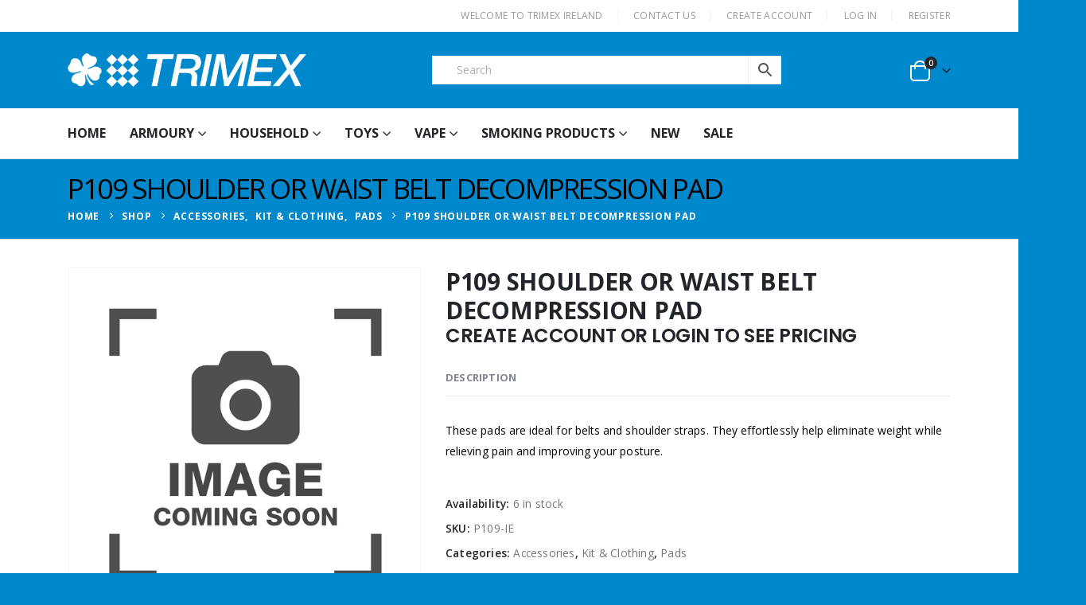

--- FILE ---
content_type: text/html; charset=UTF-8
request_url: https://www.trimex.ie/p109-shoulder-or-waist-belt-decompression-pad-2/
body_size: 48113
content:
	<!DOCTYPE html>
	<html class=""  lang="en-GB">
	<head><meta http-equiv="Content-Type" content="text/html; charset=UTF-8" /><script type="3bc4129f9b5a08bc717fc904-text/javascript">if(navigator.userAgent.match(/MSIE|Internet Explorer/i)||navigator.userAgent.match(/Trident\/7\..*?rv:11/i)){var href=document.location.href;if(!href.match(/[?&]nowprocket/)){if(href.indexOf("?")==-1){if(href.indexOf("#")==-1){document.location.href=href+"?nowprocket=1"}else{document.location.href=href.replace("#","?nowprocket=1#")}}else{if(href.indexOf("#")==-1){document.location.href=href+"&nowprocket=1"}else{document.location.href=href.replace("#","&nowprocket=1#")}}}}</script><script type="3bc4129f9b5a08bc717fc904-text/javascript">(()=>{class RocketLazyLoadScripts{constructor(){this.v="2.0.4",this.userEvents=["keydown","keyup","mousedown","mouseup","mousemove","mouseover","mouseout","touchmove","touchstart","touchend","touchcancel","wheel","click","dblclick","input"],this.attributeEvents=["onblur","onclick","oncontextmenu","ondblclick","onfocus","onmousedown","onmouseenter","onmouseleave","onmousemove","onmouseout","onmouseover","onmouseup","onmousewheel","onscroll","onsubmit"]}async t(){this.i(),this.o(),/iP(ad|hone)/.test(navigator.userAgent)&&this.h(),this.u(),this.l(this),this.m(),this.k(this),this.p(this),this._(),await Promise.all([this.R(),this.L()]),this.lastBreath=Date.now(),this.S(this),this.P(),this.D(),this.O(),this.M(),await this.C(this.delayedScripts.normal),await this.C(this.delayedScripts.defer),await this.C(this.delayedScripts.async),await this.T(),await this.F(),await this.j(),await this.A(),window.dispatchEvent(new Event("rocket-allScriptsLoaded")),this.everythingLoaded=!0,this.lastTouchEnd&&await new Promise(t=>setTimeout(t,500-Date.now()+this.lastTouchEnd)),this.I(),this.H(),this.U(),this.W()}i(){this.CSPIssue=sessionStorage.getItem("rocketCSPIssue"),document.addEventListener("securitypolicyviolation",t=>{this.CSPIssue||"script-src-elem"!==t.violatedDirective||"data"!==t.blockedURI||(this.CSPIssue=!0,sessionStorage.setItem("rocketCSPIssue",!0))},{isRocket:!0})}o(){window.addEventListener("pageshow",t=>{this.persisted=t.persisted,this.realWindowLoadedFired=!0},{isRocket:!0}),window.addEventListener("pagehide",()=>{this.onFirstUserAction=null},{isRocket:!0})}h(){let t;function e(e){t=e}window.addEventListener("touchstart",e,{isRocket:!0}),window.addEventListener("touchend",function i(o){o.changedTouches[0]&&t.changedTouches[0]&&Math.abs(o.changedTouches[0].pageX-t.changedTouches[0].pageX)<10&&Math.abs(o.changedTouches[0].pageY-t.changedTouches[0].pageY)<10&&o.timeStamp-t.timeStamp<200&&(window.removeEventListener("touchstart",e,{isRocket:!0}),window.removeEventListener("touchend",i,{isRocket:!0}),"INPUT"===o.target.tagName&&"text"===o.target.type||(o.target.dispatchEvent(new TouchEvent("touchend",{target:o.target,bubbles:!0})),o.target.dispatchEvent(new MouseEvent("mouseover",{target:o.target,bubbles:!0})),o.target.dispatchEvent(new PointerEvent("click",{target:o.target,bubbles:!0,cancelable:!0,detail:1,clientX:o.changedTouches[0].clientX,clientY:o.changedTouches[0].clientY})),event.preventDefault()))},{isRocket:!0})}q(t){this.userActionTriggered||("mousemove"!==t.type||this.firstMousemoveIgnored?"keyup"===t.type||"mouseover"===t.type||"mouseout"===t.type||(this.userActionTriggered=!0,this.onFirstUserAction&&this.onFirstUserAction()):this.firstMousemoveIgnored=!0),"click"===t.type&&t.preventDefault(),t.stopPropagation(),t.stopImmediatePropagation(),"touchstart"===this.lastEvent&&"touchend"===t.type&&(this.lastTouchEnd=Date.now()),"click"===t.type&&(this.lastTouchEnd=0),this.lastEvent=t.type,t.composedPath&&t.composedPath()[0].getRootNode()instanceof ShadowRoot&&(t.rocketTarget=t.composedPath()[0]),this.savedUserEvents.push(t)}u(){this.savedUserEvents=[],this.userEventHandler=this.q.bind(this),this.userEvents.forEach(t=>window.addEventListener(t,this.userEventHandler,{passive:!1,isRocket:!0})),document.addEventListener("visibilitychange",this.userEventHandler,{isRocket:!0})}U(){this.userEvents.forEach(t=>window.removeEventListener(t,this.userEventHandler,{passive:!1,isRocket:!0})),document.removeEventListener("visibilitychange",this.userEventHandler,{isRocket:!0}),this.savedUserEvents.forEach(t=>{(t.rocketTarget||t.target).dispatchEvent(new window[t.constructor.name](t.type,t))})}m(){const t="return false",e=Array.from(this.attributeEvents,t=>"data-rocket-"+t),i="["+this.attributeEvents.join("],[")+"]",o="[data-rocket-"+this.attributeEvents.join("],[data-rocket-")+"]",s=(e,i,o)=>{o&&o!==t&&(e.setAttribute("data-rocket-"+i,o),e["rocket"+i]=new Function("event",o),e.setAttribute(i,t))};new MutationObserver(t=>{for(const n of t)"attributes"===n.type&&(n.attributeName.startsWith("data-rocket-")||this.everythingLoaded?n.attributeName.startsWith("data-rocket-")&&this.everythingLoaded&&this.N(n.target,n.attributeName.substring(12)):s(n.target,n.attributeName,n.target.getAttribute(n.attributeName))),"childList"===n.type&&n.addedNodes.forEach(t=>{if(t.nodeType===Node.ELEMENT_NODE)if(this.everythingLoaded)for(const i of[t,...t.querySelectorAll(o)])for(const t of i.getAttributeNames())e.includes(t)&&this.N(i,t.substring(12));else for(const e of[t,...t.querySelectorAll(i)])for(const t of e.getAttributeNames())this.attributeEvents.includes(t)&&s(e,t,e.getAttribute(t))})}).observe(document,{subtree:!0,childList:!0,attributeFilter:[...this.attributeEvents,...e]})}I(){this.attributeEvents.forEach(t=>{document.querySelectorAll("[data-rocket-"+t+"]").forEach(e=>{this.N(e,t)})})}N(t,e){const i=t.getAttribute("data-rocket-"+e);i&&(t.setAttribute(e,i),t.removeAttribute("data-rocket-"+e))}k(t){Object.defineProperty(HTMLElement.prototype,"onclick",{get(){return this.rocketonclick||null},set(e){this.rocketonclick=e,this.setAttribute(t.everythingLoaded?"onclick":"data-rocket-onclick","this.rocketonclick(event)")}})}S(t){function e(e,i){let o=e[i];e[i]=null,Object.defineProperty(e,i,{get:()=>o,set(s){t.everythingLoaded?o=s:e["rocket"+i]=o=s}})}e(document,"onreadystatechange"),e(window,"onload"),e(window,"onpageshow");try{Object.defineProperty(document,"readyState",{get:()=>t.rocketReadyState,set(e){t.rocketReadyState=e},configurable:!0}),document.readyState="loading"}catch(t){console.log("WPRocket DJE readyState conflict, bypassing")}}l(t){this.originalAddEventListener=EventTarget.prototype.addEventListener,this.originalRemoveEventListener=EventTarget.prototype.removeEventListener,this.savedEventListeners=[],EventTarget.prototype.addEventListener=function(e,i,o){o&&o.isRocket||!t.B(e,this)&&!t.userEvents.includes(e)||t.B(e,this)&&!t.userActionTriggered||e.startsWith("rocket-")||t.everythingLoaded?t.originalAddEventListener.call(this,e,i,o):(t.savedEventListeners.push({target:this,remove:!1,type:e,func:i,options:o}),"mouseenter"!==e&&"mouseleave"!==e||t.originalAddEventListener.call(this,e,t.savedUserEvents.push,o))},EventTarget.prototype.removeEventListener=function(e,i,o){o&&o.isRocket||!t.B(e,this)&&!t.userEvents.includes(e)||t.B(e,this)&&!t.userActionTriggered||e.startsWith("rocket-")||t.everythingLoaded?t.originalRemoveEventListener.call(this,e,i,o):t.savedEventListeners.push({target:this,remove:!0,type:e,func:i,options:o})}}J(t,e){this.savedEventListeners=this.savedEventListeners.filter(i=>{let o=i.type,s=i.target||window;return e!==o||t!==s||(this.B(o,s)&&(i.type="rocket-"+o),this.$(i),!1)})}H(){EventTarget.prototype.addEventListener=this.originalAddEventListener,EventTarget.prototype.removeEventListener=this.originalRemoveEventListener,this.savedEventListeners.forEach(t=>this.$(t))}$(t){t.remove?this.originalRemoveEventListener.call(t.target,t.type,t.func,t.options):this.originalAddEventListener.call(t.target,t.type,t.func,t.options)}p(t){let e;function i(e){return t.everythingLoaded?e:e.split(" ").map(t=>"load"===t||t.startsWith("load.")?"rocket-jquery-load":t).join(" ")}function o(o){function s(e){const s=o.fn[e];o.fn[e]=o.fn.init.prototype[e]=function(){return this[0]===window&&t.userActionTriggered&&("string"==typeof arguments[0]||arguments[0]instanceof String?arguments[0]=i(arguments[0]):"object"==typeof arguments[0]&&Object.keys(arguments[0]).forEach(t=>{const e=arguments[0][t];delete arguments[0][t],arguments[0][i(t)]=e})),s.apply(this,arguments),this}}if(o&&o.fn&&!t.allJQueries.includes(o)){const e={DOMContentLoaded:[],"rocket-DOMContentLoaded":[]};for(const t in e)document.addEventListener(t,()=>{e[t].forEach(t=>t())},{isRocket:!0});o.fn.ready=o.fn.init.prototype.ready=function(i){function s(){parseInt(o.fn.jquery)>2?setTimeout(()=>i.bind(document)(o)):i.bind(document)(o)}return"function"==typeof i&&(t.realDomReadyFired?!t.userActionTriggered||t.fauxDomReadyFired?s():e["rocket-DOMContentLoaded"].push(s):e.DOMContentLoaded.push(s)),o([])},s("on"),s("one"),s("off"),t.allJQueries.push(o)}e=o}t.allJQueries=[],o(window.jQuery),Object.defineProperty(window,"jQuery",{get:()=>e,set(t){o(t)}})}P(){const t=new Map;document.write=document.writeln=function(e){const i=document.currentScript,o=document.createRange(),s=i.parentElement;let n=t.get(i);void 0===n&&(n=i.nextSibling,t.set(i,n));const c=document.createDocumentFragment();o.setStart(c,0),c.appendChild(o.createContextualFragment(e)),s.insertBefore(c,n)}}async R(){return new Promise(t=>{this.userActionTriggered?t():this.onFirstUserAction=t})}async L(){return new Promise(t=>{document.addEventListener("DOMContentLoaded",()=>{this.realDomReadyFired=!0,t()},{isRocket:!0})})}async j(){return this.realWindowLoadedFired?Promise.resolve():new Promise(t=>{window.addEventListener("load",t,{isRocket:!0})})}M(){this.pendingScripts=[];this.scriptsMutationObserver=new MutationObserver(t=>{for(const e of t)e.addedNodes.forEach(t=>{"SCRIPT"!==t.tagName||t.noModule||t.isWPRocket||this.pendingScripts.push({script:t,promise:new Promise(e=>{const i=()=>{const i=this.pendingScripts.findIndex(e=>e.script===t);i>=0&&this.pendingScripts.splice(i,1),e()};t.addEventListener("load",i,{isRocket:!0}),t.addEventListener("error",i,{isRocket:!0}),setTimeout(i,1e3)})})})}),this.scriptsMutationObserver.observe(document,{childList:!0,subtree:!0})}async F(){await this.X(),this.pendingScripts.length?(await this.pendingScripts[0].promise,await this.F()):this.scriptsMutationObserver.disconnect()}D(){this.delayedScripts={normal:[],async:[],defer:[]},document.querySelectorAll("script[type$=rocketlazyloadscript]").forEach(t=>{t.hasAttribute("data-rocket-src")?t.hasAttribute("async")&&!1!==t.async?this.delayedScripts.async.push(t):t.hasAttribute("defer")&&!1!==t.defer||"module"===t.getAttribute("data-rocket-type")?this.delayedScripts.defer.push(t):this.delayedScripts.normal.push(t):this.delayedScripts.normal.push(t)})}async _(){await this.L();let t=[];document.querySelectorAll("script[type$=rocketlazyloadscript][data-rocket-src]").forEach(e=>{let i=e.getAttribute("data-rocket-src");if(i&&!i.startsWith("data:")){i.startsWith("//")&&(i=location.protocol+i);try{const o=new URL(i).origin;o!==location.origin&&t.push({src:o,crossOrigin:e.crossOrigin||"module"===e.getAttribute("data-rocket-type")})}catch(t){}}}),t=[...new Map(t.map(t=>[JSON.stringify(t),t])).values()],this.Y(t,"preconnect")}async G(t){if(await this.K(),!0!==t.noModule||!("noModule"in HTMLScriptElement.prototype))return new Promise(e=>{let i;function o(){(i||t).setAttribute("data-rocket-status","executed"),e()}try{if(navigator.userAgent.includes("Firefox/")||""===navigator.vendor||this.CSPIssue)i=document.createElement("script"),[...t.attributes].forEach(t=>{let e=t.nodeName;"type"!==e&&("data-rocket-type"===e&&(e="type"),"data-rocket-src"===e&&(e="src"),i.setAttribute(e,t.nodeValue))}),t.text&&(i.text=t.text),t.nonce&&(i.nonce=t.nonce),i.hasAttribute("src")?(i.addEventListener("load",o,{isRocket:!0}),i.addEventListener("error",()=>{i.setAttribute("data-rocket-status","failed-network"),e()},{isRocket:!0}),setTimeout(()=>{i.isConnected||e()},1)):(i.text=t.text,o()),i.isWPRocket=!0,t.parentNode.replaceChild(i,t);else{const i=t.getAttribute("data-rocket-type"),s=t.getAttribute("data-rocket-src");i?(t.type=i,t.removeAttribute("data-rocket-type")):t.removeAttribute("type"),t.addEventListener("load",o,{isRocket:!0}),t.addEventListener("error",i=>{this.CSPIssue&&i.target.src.startsWith("data:")?(console.log("WPRocket: CSP fallback activated"),t.removeAttribute("src"),this.G(t).then(e)):(t.setAttribute("data-rocket-status","failed-network"),e())},{isRocket:!0}),s?(t.fetchPriority="high",t.removeAttribute("data-rocket-src"),t.src=s):t.src="data:text/javascript;base64,"+window.btoa(unescape(encodeURIComponent(t.text)))}}catch(i){t.setAttribute("data-rocket-status","failed-transform"),e()}});t.setAttribute("data-rocket-status","skipped")}async C(t){const e=t.shift();return e?(e.isConnected&&await this.G(e),this.C(t)):Promise.resolve()}O(){this.Y([...this.delayedScripts.normal,...this.delayedScripts.defer,...this.delayedScripts.async],"preload")}Y(t,e){this.trash=this.trash||[];let i=!0;var o=document.createDocumentFragment();t.forEach(t=>{const s=t.getAttribute&&t.getAttribute("data-rocket-src")||t.src;if(s&&!s.startsWith("data:")){const n=document.createElement("link");n.href=s,n.rel=e,"preconnect"!==e&&(n.as="script",n.fetchPriority=i?"high":"low"),t.getAttribute&&"module"===t.getAttribute("data-rocket-type")&&(n.crossOrigin=!0),t.crossOrigin&&(n.crossOrigin=t.crossOrigin),t.integrity&&(n.integrity=t.integrity),t.nonce&&(n.nonce=t.nonce),o.appendChild(n),this.trash.push(n),i=!1}}),document.head.appendChild(o)}W(){this.trash.forEach(t=>t.remove())}async T(){try{document.readyState="interactive"}catch(t){}this.fauxDomReadyFired=!0;try{await this.K(),this.J(document,"readystatechange"),document.dispatchEvent(new Event("rocket-readystatechange")),await this.K(),document.rocketonreadystatechange&&document.rocketonreadystatechange(),await this.K(),this.J(document,"DOMContentLoaded"),document.dispatchEvent(new Event("rocket-DOMContentLoaded")),await this.K(),this.J(window,"DOMContentLoaded"),window.dispatchEvent(new Event("rocket-DOMContentLoaded"))}catch(t){console.error(t)}}async A(){try{document.readyState="complete"}catch(t){}try{await this.K(),this.J(document,"readystatechange"),document.dispatchEvent(new Event("rocket-readystatechange")),await this.K(),document.rocketonreadystatechange&&document.rocketonreadystatechange(),await this.K(),this.J(window,"load"),window.dispatchEvent(new Event("rocket-load")),await this.K(),window.rocketonload&&window.rocketonload(),await this.K(),this.allJQueries.forEach(t=>t(window).trigger("rocket-jquery-load")),await this.K(),this.J(window,"pageshow");const t=new Event("rocket-pageshow");t.persisted=this.persisted,window.dispatchEvent(t),await this.K(),window.rocketonpageshow&&window.rocketonpageshow({persisted:this.persisted})}catch(t){console.error(t)}}async K(){Date.now()-this.lastBreath>45&&(await this.X(),this.lastBreath=Date.now())}async X(){return document.hidden?new Promise(t=>setTimeout(t)):new Promise(t=>requestAnimationFrame(t))}B(t,e){return e===document&&"readystatechange"===t||(e===document&&"DOMContentLoaded"===t||(e===window&&"DOMContentLoaded"===t||(e===window&&"load"===t||e===window&&"pageshow"===t)))}static run(){(new RocketLazyLoadScripts).t()}}RocketLazyLoadScripts.run()})();</script>
		<meta http-equiv="X-UA-Compatible" content="IE=edge" />
		
		<meta name="viewport" content="width=device-width, initial-scale=1, minimum-scale=1" />

		<link rel="profile" href="https://gmpg.org/xfn/11" />
		<link rel="pingback" href="https://www.trimex.ie/xmlrpc.php" />
		<meta name='robots' content='index, follow, max-image-preview:large, max-snippet:-1, max-video-preview:-1' />

	<!-- This site is optimized with the Yoast SEO Premium plugin v26.8 (Yoast SEO v26.8) - https://yoast.com/product/yoast-seo-premium-wordpress/ -->
	<title>P109 SHOULDER OR WAIST BELT DECOMPRESSION PAD - Trimex Wholesale Ireland</title>
<link data-rocket-preload as="style" data-wpr-hosted-gf-parameters="family=Open%20Sans%3A300%2C300italic%2Cregular%2Citalic%2C600%2C600italic%2C700%2C700italic%2C800%2C800italic&display=swap" href="https://www.trimex.ie/wp-content/cache/fonts/1/google-fonts/css/2/e/3/f11fe56113137bdc0446c717f127a.css" rel="preload">
<script src="/cdn-cgi/scripts/7d0fa10a/cloudflare-static/rocket-loader.min.js" data-cf-settings="3bc4129f9b5a08bc717fc904-|49"></script><link data-wpr-hosted-gf-parameters="family=Open%20Sans%3A300%2C300italic%2Cregular%2Citalic%2C600%2C600italic%2C700%2C700italic%2C800%2C800italic&display=swap" href="https://www.trimex.ie/wp-content/cache/fonts/1/google-fonts/css/2/e/3/f11fe56113137bdc0446c717f127a.css" media="print" onload="this.media=&#039;all&#039;" rel="stylesheet">
<noscript data-wpr-hosted-gf-parameters=""><link rel="stylesheet" href="https://fonts.googleapis.com/css?family=Open%20Sans%3A300%2C300italic%2Cregular%2Citalic%2C600%2C600italic%2C700%2C700italic%2C800%2C800italic&#038;display=swap"></noscript>
<style id="rocket-critical-css">#cookie-law-info-bar{font-size:15px;margin:0 auto;padding:12px 10px;position:absolute;text-align:center;box-sizing:border-box;width:100%;z-index:9999;display:none;left:0px;font-weight:300;box-shadow:0 -1px 10px 0 rgba(172,171,171,0.3)}#cookie-law-info-again{font-size:10pt;margin:0;padding:5px 10px;text-align:center;z-index:9999;box-shadow:#161616 2px 2px 5px 2px}#cookie-law-info-bar span{vertical-align:middle}.cli-plugin-button,.cli-plugin-button:visited{display:inline-block;padding:9px 12px;color:#fff;text-decoration:none;position:relative;margin-left:5px;text-decoration:none}.cli-plugin-button,.cli-plugin-button:visited,.medium.cli-plugin-button,.medium.cli-plugin-button:visited{font-size:13px;font-weight:400;line-height:1}.cli-plugin-button{margin-top:5px}.cli-bar-popup{-moz-background-clip:padding;-webkit-background-clip:padding;background-clip:padding-box;-webkit-border-radius:30px;-moz-border-radius:30px;border-radius:30px;padding:20px}.cli-container-fluid{padding-right:15px;padding-left:15px;margin-right:auto;margin-left:auto}.cli-row{display:-ms-flexbox;display:flex;-ms-flex-wrap:wrap;flex-wrap:wrap;margin-right:-15px;margin-left:-15px}.cli-align-items-stretch{-ms-flex-align:stretch!important;align-items:stretch!important}.cli-px-0{padding-left:0;padding-right:0}.cli-btn{font-size:14px;display:inline-block;font-weight:400;text-align:center;white-space:nowrap;vertical-align:middle;border:1px solid transparent;padding:.5rem 1.25rem;line-height:1;border-radius:.25rem}.cli-modal-backdrop{position:fixed;top:0;right:0;bottom:0;left:0;z-index:1040;background-color:#000;display:none}.cli-modal-backdrop.cli-fade{opacity:0}.cli-modal a{text-decoration:none}.cli-modal .cli-modal-dialog{position:relative;width:auto;margin:.5rem;font-family:-apple-system,BlinkMacSystemFont,"Segoe UI",Roboto,"Helvetica Neue",Arial,sans-serif,"Apple Color Emoji","Segoe UI Emoji","Segoe UI Symbol";font-size:1rem;font-weight:400;line-height:1.5;color:#212529;text-align:left;display:-ms-flexbox;display:flex;-ms-flex-align:center;align-items:center;min-height:calc(100% - (.5rem * 2))}@media (min-width:576px){.cli-modal .cli-modal-dialog{max-width:500px;margin:1.75rem auto;min-height:calc(100% - (1.75rem * 2))}}@media (min-width:992px){.cli-modal .cli-modal-dialog{max-width:900px}}.cli-modal-content{position:relative;display:-ms-flexbox;display:flex;-ms-flex-direction:column;flex-direction:column;width:100%;background-color:#fff;background-clip:padding-box;border-radius:.3rem;outline:0}.cli-modal .cli-modal-close{position:absolute;right:10px;top:10px;z-index:1;padding:0;background-color:transparent!important;border:0;-webkit-appearance:none;font-size:1.5rem;font-weight:700;line-height:1;color:#000;text-shadow:0 1px 0 #fff}.cli-switch{display:inline-block;position:relative;min-height:1px;padding-left:70px;font-size:14px}.cli-switch input[type="checkbox"]{display:none}.cli-switch .cli-slider{background-color:#e3e1e8;height:24px;width:50px;bottom:0;left:0;position:absolute;right:0;top:0}.cli-switch .cli-slider:before{background-color:#fff;bottom:2px;content:"";height:20px;left:2px;position:absolute;width:20px}.cli-switch input:checked+.cli-slider{background-color:#00acad}.cli-switch input:checked+.cli-slider:before{transform:translateX(26px)}.cli-switch .cli-slider{border-radius:34px}.cli-switch .cli-slider:before{border-radius:50%}.cli-tab-content{background:#ffffff}.cli-tab-content{width:100%;padding:30px}@media (max-width:767px){.cli-tab-content{padding:30px 10px}}.cli-container-fluid{padding-right:15px;padding-left:15px;margin-right:auto;margin-left:auto}.cli-row{display:-ms-flexbox;display:flex;-ms-flex-wrap:wrap;flex-wrap:wrap;margin-right:-15px;margin-left:-15px}.cli-align-items-stretch{-ms-flex-align:stretch!important;align-items:stretch!important}.cli-px-0{padding-left:0;padding-right:0}.cli-btn{font-size:14px;display:inline-block;font-weight:400;text-align:center;white-space:nowrap;vertical-align:middle;border:1px solid transparent;padding:.5rem 1.25rem;line-height:1;border-radius:.25rem}.cli-modal-backdrop{position:fixed;top:0;right:0;bottom:0;left:0;z-index:1040;background-color:#000;-webkit-transform:scale(0);transform:scale(0)}.cli-modal-backdrop.cli-fade{opacity:0}.cli-modal{position:fixed;top:0;right:0;bottom:0;left:0;z-index:99999;transform:scale(0);overflow:hidden;outline:0;display:none}.cli-modal a{text-decoration:none}.cli-modal .cli-modal-dialog{position:relative;width:auto;margin:.5rem;font-family:inherit;font-size:1rem;font-weight:400;line-height:1.5;color:#212529;text-align:left;display:-ms-flexbox;display:flex;-ms-flex-align:center;align-items:center;min-height:calc(100% - (.5rem * 2))}@media (min-width:576px){.cli-modal .cli-modal-dialog{max-width:500px;margin:1.75rem auto;min-height:calc(100% - (1.75rem * 2))}}.cli-modal-content{position:relative;display:-ms-flexbox;display:flex;-ms-flex-direction:column;flex-direction:column;width:100%;background-color:#fff;background-clip:padding-box;border-radius:.2rem;box-sizing:border-box;outline:0}.cli-switch{display:inline-block;position:relative;min-height:1px;padding-left:38px;font-size:14px}.cli-switch input[type="checkbox"]{display:none}.cli-switch .cli-slider{background-color:#e3e1e8;height:20px;width:38px;bottom:0;left:0;position:absolute;right:0;top:0}.cli-switch .cli-slider:before{background-color:#fff;bottom:2px;content:"";height:15px;left:3px;position:absolute;width:15px}.cli-switch input:checked+.cli-slider{background-color:#61a229}.cli-switch input:checked+.cli-slider:before{transform:translateX(18px)}.cli-switch .cli-slider{border-radius:34px;font-size:0}.cli-switch .cli-slider:before{border-radius:50%}.cli-tab-content{background:#ffffff}.cli-tab-content{width:100%;padding:5px 30px 5px 5px;box-sizing:border-box}@media (max-width:767px){.cli-tab-content{padding:30px 10px}}.cli-tab-footer .cli-btn{background-color:#00acad;padding:10px 15px;text-decoration:none}.cli-tab-footer .wt-cli-privacy-accept-btn{background-color:#61a229;color:#ffffff;border-radius:0}.cli-tab-footer{width:100%;text-align:right;padding:20px 0}.cli-col-12{width:100%}.cli-tab-header{display:flex;justify-content:space-between}.cli-tab-header a:before{width:10px;height:2px;left:0;top:calc(50% - 1px)}.cli-tab-header a:after{width:2px;height:10px;left:4px;top:calc(50% - 5px);-webkit-transform:none;transform:none}.cli-tab-header a:before{width:7px;height:7px;border-right:1px solid #4a6e78;border-bottom:1px solid #4a6e78;content:" ";transform:rotate(-45deg);margin-right:10px}.cli-tab-header a.cli-nav-link{position:relative;display:flex;align-items:center;font-size:14px;color:#000;text-transform:capitalize}.cli-tab-header{border-radius:5px;padding:12px 15px;background-color:#f2f2f2}.cli-modal .cli-modal-close{position:absolute;right:0;top:0;z-index:1;-webkit-appearance:none;width:40px;height:40px;padding:0;border-radius:50%;padding:10px;background:transparent;border:none;min-width:40px}.cli-tab-container h4{font-family:inherit;font-size:16px;margin-bottom:15px;margin:10px 0}#cliSettingsPopup .cli-tab-section-container{padding-top:12px}.cli-privacy-content-text{font-size:14px;line-height:1.4;margin-top:0;padding:0;color:#000}.cli-tab-content{display:none}.cli-tab-section .cli-tab-content{padding:10px 20px 5px 20px}.cli-tab-section{margin-top:5px}@media (min-width:992px){.cli-modal .cli-modal-dialog{max-width:645px}}.cli-switch .cli-slider:after{content:attr(data-cli-disable);position:absolute;right:50px;color:#000;font-size:12px;text-align:right;min-width:80px}.cli-switch input:checked+.cli-slider:after{content:attr(data-cli-enable)}.cli-privacy-overview:not(.cli-collapsed) .cli-privacy-content{max-height:60px;overflow:hidden}a.cli-privacy-readmore{font-size:12px;margin-top:12px;display:inline-block;padding-bottom:0;color:#000;text-decoration:underline}.cli-modal-footer{position:relative}a.cli-privacy-readmore:before{content:attr(data-readmore-text)}.cli-modal-close svg{fill:#000}span.cli-necessary-caption{color:#000;font-size:12px}.cli-tab-container .cli-row{max-height:500px;overflow-y:auto}.wt-cli-sr-only{display:none;font-size:16px}.cli-bar-container{float:none;margin:0 auto;display:-webkit-box;display:-moz-box;display:-ms-flexbox;display:-webkit-flex;display:flex;justify-content:space-between;-webkit-box-align:center;-moz-box-align:center;-ms-flex-align:center;-webkit-align-items:center;align-items:center}.cli-bar-btn_container{margin-left:20px;display:-webkit-box;display:-moz-box;display:-ms-flexbox;display:-webkit-flex;display:flex;-webkit-box-align:center;-moz-box-align:center;-ms-flex-align:center;-webkit-align-items:center;align-items:center;flex-wrap:nowrap}.cli-bar-btn_container a{white-space:nowrap}.cli-style-v2{font-size:11pt;line-height:18px;font-weight:normal}.cli-style-v2 .cli-bar-message{width:70%;text-align:left}.cli-style-v2 .cli-bar-btn_container .cli_action_button,.cli-style-v2 .cli-bar-btn_container .cli_settings_button{margin-left:5px}.cli-style-v2 .cli_settings_button:not(.cli-plugin-button){text-decoration:underline}.cli-style-v2 .cli-bar-btn_container .cli-plugin-button{margin-top:5px;margin-bottom:5px}.wt-cli-necessary-checkbox{display:none!important}@media (max-width:985px){.cli-style-v2 .cli-bar-message{width:100%}.cli-style-v2.cli-bar-container{justify-content:left;flex-wrap:wrap}.cli-style-v2 .cli-bar-btn_container{margin-left:0px;margin-top:10px}}.wt-cli-privacy-overview-actions{padding-bottom:0}@media only screen and (max-width:479px) and (min-width:320px){.cli-style-v2 .cli-bar-btn_container{flex-wrap:wrap}}.wt-cli-cookie-description{font-size:14px;line-height:1.4;margin-top:0;padding:0;color:#000}.simple-banner{width:100%;text-align:center;position:relative;display:block}button.pswp__button{box-shadow:none!important;background-image:url(https://www.trimex.ie/wp-content/plugins/woocommerce/assets/css/photoswipe/default-skin/default-skin.png)!important}button.pswp__button,button.pswp__button--arrow--left::before,button.pswp__button--arrow--right::before{background-color:transparent!important}button.pswp__button--arrow--left,button.pswp__button--arrow--right{background-image:none!important}.pswp{display:none;position:absolute;width:100%;height:100%;left:0;top:0;overflow:hidden;-ms-touch-action:none;touch-action:none;z-index:1500;-webkit-text-size-adjust:100%;-webkit-backface-visibility:hidden;outline:0}.pswp *{-webkit-box-sizing:border-box;box-sizing:border-box}.pswp__bg{position:absolute;left:0;top:0;width:100%;height:100%;background:#000;opacity:0;-webkit-transform:translateZ(0);transform:translateZ(0);-webkit-backface-visibility:hidden;will-change:opacity}.pswp__scroll-wrap{position:absolute;left:0;top:0;width:100%;height:100%;overflow:hidden}.pswp__container{-ms-touch-action:none;touch-action:none;position:absolute;left:0;right:0;top:0;bottom:0}.pswp__container{-webkit-touch-callout:none}.pswp__bg{will-change:opacity}.pswp__container{-webkit-backface-visibility:hidden}.pswp__item{position:absolute;left:0;right:0;top:0;bottom:0;overflow:hidden}.pswp__button{width:44px;height:44px;position:relative;background:0 0;overflow:visible;-webkit-appearance:none;display:block;border:0;padding:0;margin:0;float:left;opacity:.75;-webkit-box-shadow:none;box-shadow:none}.pswp__button::-moz-focus-inner{padding:0;border:0}.pswp__button,.pswp__button--arrow--left:before,.pswp__button--arrow--right:before{background:url(https://www.trimex.ie/wp-content/plugins/woocommerce/assets/css/photoswipe/default-skin/default-skin.png) 0 0 no-repeat;background-size:264px 88px;width:44px;height:44px}.pswp__button--close{background-position:0 -44px}.pswp__button--share{background-position:-44px -44px}.pswp__button--fs{display:none}.pswp__button--zoom{display:none;background-position:-88px 0}.pswp__button--arrow--left,.pswp__button--arrow--right{background:0 0;top:50%;margin-top:-50px;width:70px;height:100px;position:absolute}.pswp__button--arrow--left{left:0}.pswp__button--arrow--right{right:0}.pswp__button--arrow--left:before,.pswp__button--arrow--right:before{content:'';top:35px;background-color:rgba(0,0,0,.3);height:30px;width:32px;position:absolute}.pswp__button--arrow--left:before{left:6px;background-position:-138px -44px}.pswp__button--arrow--right:before{right:6px;background-position:-94px -44px}.pswp__share-modal{display:block;background:rgba(0,0,0,.5);width:100%;height:100%;top:0;left:0;padding:10px;position:absolute;z-index:1600;opacity:0;-webkit-backface-visibility:hidden;will-change:opacity}.pswp__share-modal--hidden{display:none}.pswp__share-tooltip{z-index:1620;position:absolute;background:#fff;top:56px;border-radius:2px;display:block;width:auto;right:44px;-webkit-box-shadow:0 2px 5px rgba(0,0,0,.25);box-shadow:0 2px 5px rgba(0,0,0,.25);-webkit-transform:translateY(6px);-ms-transform:translateY(6px);transform:translateY(6px);-webkit-backface-visibility:hidden;will-change:transform}.pswp__counter{position:relative;left:0;top:0;height:44px;font-size:13px;line-height:44px;color:#fff;opacity:.75;padding:0 10px;margin-inline-end:auto}.pswp__caption{position:absolute;left:0;bottom:0;width:100%;min-height:44px}.pswp__caption__center{text-align:left;max-width:420px;margin:0 auto;font-size:13px;padding:10px;line-height:20px;color:#ccc}.pswp__preloader{width:44px;height:44px;position:absolute;top:0;left:50%;margin-left:-22px;opacity:0;will-change:opacity;direction:ltr}.pswp__preloader__icn{width:20px;height:20px;margin:12px}@media screen and (max-width:1024px){.pswp__preloader{position:relative;left:auto;top:auto;margin:0;float:right}}.pswp__ui{-webkit-font-smoothing:auto;visibility:visible;opacity:1;z-index:1550}.pswp__top-bar{position:absolute;left:0;top:0;height:44px;width:100%;display:flex;justify-content:flex-end}.pswp__caption,.pswp__top-bar{-webkit-backface-visibility:hidden;will-change:opacity}.pswp__caption,.pswp__top-bar{background-color:rgba(0,0,0,.5)}.pswp__ui--hidden .pswp__button--arrow--left,.pswp__ui--hidden .pswp__button--arrow--right,.pswp__ui--hidden .pswp__caption,.pswp__ui--hidden .pswp__top-bar{opacity:.001}.aws-container .aws-search-form{display:-webkit-box!important;display:-moz-box!important;display:-ms-flexbox!important;display:-webkit-flex!important;display:flex!important;align-items:stretch;position:relative;float:none!important;width:100%;height:40px;background:#fff}.aws-container .aws-search-form *{-moz-box-sizing:border-box;-webkit-box-sizing:border-box;box-sizing:border-box;-moz-hyphens:manual;-webkit-hyphens:manual;hyphens:manual;border-radius:0!important}.aws-container .aws-search-form .aws-wrapper{flex-grow:1;position:relative;vertical-align:top;padding:0;width:100%;overflow:hidden}.aws-container .aws-search-form .aws-wrapper .aws-loader,.aws-container .aws-search-form .aws-wrapper .aws-loader:after{border-radius:50%!important;width:20px;height:20px}.aws-container .aws-search-form .aws-wrapper .aws-loader{position:absolute;display:none;right:10px;top:50%;z-index:999;margin:-10px 0 0;font-size:10px;text-indent:-9999em;border-top:3px solid #ededed;border-right:3px solid #ededed;border-bottom:3px solid #ededed;border-left:3px solid #555}.aws-container .aws-search-form .aws-search-clear{display:none!important;position:absolute;top:0;right:0;z-index:2;color:#757575;height:100%;width:38px;padding:0 0 0 10px;text-align:left}.aws-container .aws-search-form .aws-search-clear span{position:relative;display:block;font-size:24px;line-height:24px;top:50%;margin-top:-12px}.aws-container .aws-search-form .aws-search-btn{padding:0;line-height:10px;width:42px}.aws-container .aws-search-form .aws-search-btn_icon{display:inline-block;fill:currentColor;height:24px;line-height:24px;position:relative;width:42px;color:#555}.aws-container .aws-search-form .aws-search-btn svg{display:block;height:100%;width:100%}.aws-container .aws-search-form .aws-form-btn{display:-webkit-box;display:-moz-box;display:-ms-flexbox;display:-webkit-flex;display:flex;justify-content:center;flex-direction:column;text-align:center;background:#ededed;border:1px solid #d8d8d8;margin:0 0 0-1px;position:relative;white-space:nowrap}.aws-container .aws-search-label{position:absolute!important;left:-10000px;top:auto;width:1px;height:1px;overflow:hidden;clip:rect(1px,1px,1px,1px)}.aws-container .aws-search-field{width:100%;max-width:100%;color:#313131;padding:6px 15px;line-height:30px;display:block;height:100%;min-height:inherit;margin:0!important;font-size:12px;position:relative;z-index:2;border:1px solid #d8d8d8;outline:0;background:0 0;-webkit-appearance:none}@media screen and (-webkit-min-device-pixel-ratio:0) and (max-width:1024px){.aws-container .aws-search-field{font-size:16px}}.aws-container .aws-search-field::-ms-clear{display:none;width:0;height:0}.aws-container .aws-search-field::-ms-reveal{display:none;width:0;height:0}.aws-container .aws-search-field::-webkit-search-cancel-button,.aws-container .aws-search-field::-webkit-search-decoration,.aws-container .aws-search-field::-webkit-search-results-button,.aws-container .aws-search-field::-webkit-search-results-decoration{display:none}:root{--porto-grid-gutter-width:30px;--porto-color-dark:#1d2127;--porto-primary-color:#0088cc;--porto-primary-color-inverse:#ffffff;--porto-secondary-color:#0088cc;--porto-secondary-color-inverse:#ffffff;--porto-tertiary-color:#0081b5;--porto-tertiary-color-inverse:#ffffff;--porto-quaternary-color:#383f48;--porto-quaternary-color-inverse:#ffffff;--porto-dark-color:#222529;--porto-dark-color-inverse:#ffffff;--porto-light-color:#ffffff;--porto-light-color-inverse:#777777;--porto-body-ff:"Open Sans";--porto-body-fw:400;--porto-body-fs:16px;--porto-body-lh:27px;--porto-body-ls:.2px;--porto-body-color:#000000;--porto-body-color-light-5:#0d0d0d;--porto-alt-ff:"Open Sans";--porto-alt-fw:400;--porto-menu-text-transform:uppercase;--porto-add-to-cart-ff:"Poppins";--porto-column-spacing:15px;--porto-res-spacing:15px;--porto-fluid-spacing:30px;--porto-container-spacing:15px;--porto-primary-dark-5:#0077b3;--porto-primary-dark-10:#006699;--porto-primary-dark-15:#005580;--porto-primary-dark-20:#004466;--porto-primary-light-5:#0099e6;--porto-primary-light-7:#00a0f0;--porto-primary-light-10:#00aaff;--porto-primary-inverse-dark-10:#e6e6e6;--porto-secondary-dark-5:#0077b3;--porto-secondary-dark-10:#006699;--porto-secondary-dark-15:#005580;--porto-secondary-dark-20:#004466;--porto-secondary-light-5:#0099e6;--porto-secondary-light-7:#00a0f0;--porto-secondary-light-10:#00aaff;--porto-secondary-inverse-dark-10:#e6e6e6;--porto-tertiary-dark-5:#006f9c;--porto-tertiary-dark-10:#005d83;--porto-tertiary-dark-15:#004b69;--porto-tertiary-dark-20:#00394f;--porto-tertiary-light-5:#0094cf;--porto-tertiary-light-7:#009bd9;--porto-tertiary-light-10:#00a6e8;--porto-tertiary-inverse-dark-10:#e6e6e6;--porto-quaternary-dark-5:#2d333a;--porto-quaternary-dark-10:#22262c;--porto-quaternary-dark-15:#171a1d;--porto-quaternary-dark-20:#0c0d0f;--porto-quaternary-light-5:#444c57;--porto-quaternary-light-7:#48515d;--porto-quaternary-light-10:#4f5965;--porto-quaternary-inverse-dark-10:#e6e6e6;--porto-dark-dark-5:#17191c;--porto-dark-dark-10:#0b0c0e;--porto-dark-dark-15:#000000;--porto-dark-dark-20:#000000;--porto-dark-light-5:#2e3237;--porto-dark-light-7:#33373d;--porto-dark-light-10:#3a3f45;--porto-dark-inverse-dark-10:#e6e6e6;--porto-light-dark-5:#f3f3f3;--porto-light-dark-10:#e6e6e6;--porto-light-dark-15:#d9d9d9;--porto-light-dark-20:#cccccc;--porto-light-light-5:#ffffff;--porto-light-light-7:#ffffff;--porto-light-light-10:#ffffff;--porto-light-inverse-dark-10:#5e5e5e;--porto-bgc:#fff;--porto-body-bg:#fff;--porto-color-price:#444;--porto-widget-bgc:#fbfbfb;--porto-title-bgc:#f5f5f5;--porto-widget-bc:#ddd;--porto-input-bc:rgba(0,0,0,0.08);--porto-slide-bgc:#e7e7e7;--porto-heading-color:#222529;--porto-heading-light-8:#353a40;--porto-normal-bg:#fff;--porto-gray-bg:#dfdfdf;--porto-gray-1:#f4f4f4;--porto-gray-2:#e7e7e7;--porto-gray-3:#f4f4f4;--porto-gray-4:#ccc;--porto-gray-5:#e7e7e7;--porto-gray-6:#999;--porto-gray-7:#f4f4f4;--porto-gray-8:#f1f1f1;--porto-light-1:#fff;--porto-light-2:#fff;--porto-normal-bc:rgba(0,0,0,.06);--porto-label-bg1:rgba(255,255,255,.9)}.container{--porto-container-width:1140px}h1{--porto-h1-ff:"Open Sans";--porto-h1-fw:600;--porto-h1-fs:36px;--porto-h1-lh:44px;--porto-h1-ls:normal;--porto-h1-color:#000000}h2{--porto-h2-ff:"Open Sans";--porto-h2-fw:400;--porto-h2-fs:30px;--porto-h2-lh:40px;--porto-h2-ls:normal;--porto-h2-color:#000000}h4{--porto-h4-ff:"Open Sans";--porto-h4-fw:400;--porto-h4-fs:16px;--porto-h4-lh:19px;--porto-h4-ls:normal;--porto-h4-color:#000000}#header .searchform{--porto-searchform-border-color:#e7e7e7;--porto-searchform-text-color:#8d8d8d}#header{--porto-minicart-icon-color:#171f2f;--porto-header-link-color-regular:#ffffff;--porto-header-link-color-hover:#ffffff}li.menu-item,.sub-menu{--porto-mainmenu-popup-text-color-regular:#696969;--porto-mainmenu-popup-text-color-hover:#696969}li.menu-item{--porto-mainmenu-popup-text-hbg-color:#f4f4f4;--porto-submenu-item-bbw:0;--porto-submenu-item-lrp:15px}#header{--porto-header-top-link-fw:600}@media (max-width:575px){:root{--porto-mobile-fs-scale:0.8125;--porto-body-fs:13px;--porto-body-lh:20px}h1{--porto-h1-fs:29.25px;--porto-h1-lh:32.5926px}h2{--porto-h2-fs:24.375px;--porto-h2-lh:29.6296px}h4{--porto-h4-fs:13px;--porto-h4-lh:14.0741px}}#header .logo{--porto-logo-mw:300px;--porto-sticky-logo-mw:200px}@media (min-width:992px) and (max-width:1169px){.container{--porto-container-width:960px}}@media (min-width:1170px){#header .logo{--porto-logo-mw:300px}}@media (max-width:991px){:root{--porto-res-spacing:30px}#header .logo{--porto-logo-mw:130px}}@media (max-width:767px){#header .logo{--porto-logo-mw:110px}}@media (max-width:575px){:root{--porto-res-spacing:20px;--porto-fluid-spacing:20px;--porto-container-spacing:5px}}.col-lg-12,.col-md-5,.col-md-7{width:100%;flex:0 0 auto}:root{--bs-blue:#0d6efd;--bs-indigo:#6610f2;--bs-purple:#6f42c1;--bs-pink:#d63384;--bs-red:#dc3545;--bs-orange:#fd7e14;--bs-yellow:#ffc107;--bs-green:#198754;--bs-teal:#20c997;--bs-cyan:#0dcaf0;--bs-white:#fff;--bs-gray:#6c757d;--bs-gray-dark:#343a40;--bs-primary:#0088cc;--bs-secondary:#0088cc;--bs-success:#47a447;--bs-info:#5bc0de;--bs-warning:#ed9c28;--bs-danger:#d2322d;--bs-light:#f8f9fa;--bs-dark:#1d2127;--bs-font-sans-serif:system-ui, -apple-system, "Segoe UI", Roboto, "Helvetica Neue", Arial, "Noto Sans", "Liberation Sans", sans-serif, "Apple Color Emoji", "Segoe UI Emoji", "Segoe UI Symbol", "Noto Color Emoji";--bs-font-monospace:SFMono-Regular, Menlo, Monaco, Consolas, "Liberation Mono", "Courier New", monospace;--bs-gradient:linear-gradient(180deg, rgba(255, 255, 255, 0.15), rgba(255, 255, 255, 0))}*,*::before,*::after{box-sizing:border-box}@media (prefers-reduced-motion:no-preference){:root{scroll-behavior:smooth}}body{margin:0;font-family:Open Sans,sans-serif;font-size:1rem;font-weight:400;line-height:1.6875;color:#777;background-color:#fff;-webkit-text-size-adjust:100%}h1,h2,h4{margin-top:0;margin-bottom:0.5rem;font-weight:500;line-height:1.2}h1{font-size:calc(1.375rem + 1.5vw)}@media (min-width:1200px){h1{font-size:2.5rem}}h2{font-size:calc(1.325rem + 0.9vw)}@media (min-width:1200px){h2{font-size:2rem}}h4{font-size:calc(1.275rem + 0.3vw)}@media (min-width:1200px){h4{font-size:1.5rem}}p{margin-top:0;margin-bottom:1rem}ul{padding-left:2rem}ul{margin-top:0;margin-bottom:1rem}ul ul{margin-bottom:0}strong{font-weight:bolder}a{color:#0088cc;text-decoration:none}img,svg{vertical-align:middle}label{display:inline-block}button{border-radius:0}input,button{margin:0;font-family:inherit;font-size:inherit;line-height:inherit}button{text-transform:none}button,[type="button"]{-webkit-appearance:button}::-moz-focus-inner{padding:0;border-style:none}::-webkit-datetime-edit-fields-wrapper,::-webkit-datetime-edit-text,::-webkit-datetime-edit-minute,::-webkit-datetime-edit-hour-field,::-webkit-datetime-edit-day-field,::-webkit-datetime-edit-month-field,::-webkit-datetime-edit-year-field{padding:0}::-webkit-inner-spin-button{height:auto}[type="search"]{outline-offset:-2px;-webkit-appearance:textfield}::-webkit-search-decoration{-webkit-appearance:none}::-webkit-color-swatch-wrapper{padding:0}::file-selector-button{font:inherit}::-webkit-file-upload-button{font:inherit;-webkit-appearance:button}.img-thumbnail{padding:0;background-color:#fff;border:0 solid transparent;border-radius:0;max-width:100%;height:auto}.container{width:100%;padding-right:var(--bs-gutter-x, 15px);padding-left:var(--bs-gutter-x, 15px);margin-right:auto;margin-left:auto}@media (min-width:576px){.container{max-width:540px;--porto-flick-carousel-width:540px}}@media (min-width:768px){.container{max-width:720px;--porto-flick-carousel-width:720px}}@media (min-width:992px){.container{max-width:960px;--porto-flick-carousel-width:960px}}@media (min-width:1170px){.container{max-width:1140px;--porto-flick-carousel-width:1140px}}.row{--bs-gutter-x:30px;--bs-gutter-y:0;display:flex;flex-wrap:wrap;margin-top:calc(var(--bs-gutter-y) * -1);margin-right:calc(var(--bs-gutter-x) / -2);margin-left:calc(var(--bs-gutter-x) / -2)}.row>*{flex-shrink:0;max-width:100%;padding-right:calc(var(--bs-gutter-x) / 2);padding-left:calc(var(--bs-gutter-x) / 2);margin-top:var(--bs-gutter-y)}@media (min-width:768px){.col-md-5{width:41.6666666667%}.col-md-7{width:58.3333333333%}}@media (min-width:992px){.col-lg-12{width:100%}}.breadcrumb{display:flex;flex-wrap:wrap;padding:0 0;margin-bottom:1rem;list-style:none}.container{padding-left:15px;padding-right:15px}.far,.fas{-moz-osx-font-smoothing:grayscale;-webkit-font-smoothing:antialiased;display:var(--fa-display,inline-block);font-style:normal;font-variant:normal;line-height:1;text-rendering:auto}.far,.fas{font-family:"Font Awesome 6 Free"}.fa-bars:before{content:"\f0c9"}.fa-envelope:before{content:"\f0e0"}.fa-dot-circle:before{content:"\f192"}:host,:root{--fa-style-family-brands:"Font Awesome 6 Brands";--fa-font-brands:normal 400 1em/1 "Font Awesome 6 Brands"}:host,:root{--fa-style-family-classic:"Font Awesome 6 Free";--fa-font-regular:normal 400 1em/1 "Font Awesome 6 Free"}@font-face{font-family:"Font Awesome 6 Free";font-style:normal;font-weight:400;font-display:swap;src:url(https://www.trimex.ie/wp-content/themes/porto/fonts/fontawesome_optimized/fa-regular-400.woff2) format("woff2"),url(https://www.trimex.ie/wp-content/themes/porto/fonts/fontawesome_optimized/fa-regular-400.ttf) format("truetype")}.far{font-weight:400}:host,:root{--fa-style-family-classic:"Font Awesome 6 Free";--fa-font-solid:normal 900 1em/1 "Font Awesome 6 Free"}@font-face{font-family:"Font Awesome 6 Free";font-style:normal;font-weight:900;font-display:swap;src:url(https://www.trimex.ie/wp-content/themes/porto/fonts/fontawesome_optimized/fa-solid-900.woff2) format("woff2"),url(https://www.trimex.ie/wp-content/themes/porto/fonts/fontawesome_optimized/fa-solid-900.ttf) format("truetype")}.fas{font-weight:900}.owl-carousel{display:none;width:100%;position:relative;z-index:1}button::-moz-focus-inner{padding:0;border:0}@font-face{font-family:"porto";src:url(https://www.trimex.ie/wp-content/themes/porto/fonts/porto-font/porto.eot);src:url(https://www.trimex.ie/wp-content/themes/porto/fonts/porto-font/porto.eot?#iefix) format("embedded-opentype"),url(https://www.trimex.ie/wp-content/themes/porto/fonts/porto-font/porto.woff2) format("woff2"),url(https://www.trimex.ie/wp-content/themes/porto/fonts/porto-font/porto.woff) format("woff"),url(https://www.trimex.ie/wp-content/themes/porto/fonts/porto-font/porto.ttf) format("truetype"),url(https://www.trimex.ie/wp-content/themes/porto/fonts/porto-font/porto.svg#porto) format("svg");font-weight:normal;font-style:normal;font-display:swap}[class*=" porto-icon-"]:before,[class^=porto-icon-]:before{font-family:"porto";font-style:normal;font-weight:normal;speak:none;display:inline-block;text-decoration:inherit;width:1em;margin-right:0.1em;text-align:center;font-variant:normal;text-transform:none;line-height:1em;margin-left:0.1em;-webkit-font-smoothing:antialiased;-moz-osx-font-smoothing:grayscale}.porto-icon-plus:before{content:"\e873"}.porto-icon-bag-2:before{content:"\e87f"}.porto-icon-magnifier:before{content:"\e884"}@media (prefers-reduced-motion:no-preference){:root{scroll-behavior:auto}}html{direction:ltr;overflow-x:hidden;box-shadow:none!important;font-size:calc(16px * var(--porto-mobile-fs-scale, 1))}body{font:var(--porto-body-fst,normal) var(--porto-body-fw,400) var(--porto-body-fs,14px)/var(--porto-body-lh,24px) var(--porto-body-ff),sans-serif;letter-spacing:var(--porto-body-ls,0);color:var(--porto-body-color)}.row:after,.row:before{content:none}input{max-width:100%}h1{font:var(--porto-h1-fst,normal) var(--porto-h1-fw,700) var(--porto-h1-fs,2.6em)/var(--porto-h1-lh,44px) var(--porto-h1-ff,var(--porto-body-ff)),sans-serif;color:var(--porto-h1-color,var(--porto-heading-color));letter-spacing:var(--porto-h1-ls,-0.05em);margin-bottom:32px}h2{font:var(--porto-h2-fst,normal) var(--porto-h2-fw,700) var(--porto-h2-fs,2.2em)/var(--porto-h2-lh,40px) var(--porto-h2-ff,var(--porto-body-ff)),sans-serif;color:var(--porto-h2-color,var(--porto-heading-color));letter-spacing:var(--porto-h2-ls,-0.05em);margin-bottom:32px}h4{font:var(--porto-h4-fst,normal) var(--porto-h4-fw,700) var(--porto-h4-fs,1.4em)/var(--porto-h4-lh,27px) var(--porto-h4-ff,var(--porto-body-ff)),sans-serif;color:var(--porto-h4-color,var(--porto-heading-color));letter-spacing:var(--porto-h4-ls,-0.05em);margin:0 0 14px 0}@media (max-width:575px){h2{line-height:40px}}.page-title{margin-top:0}p{margin:0 0 1.25rem}strong{font-weight:700}input::-webkit-inner-spin-button,input::-webkit-outer-spin-button{-webkit-appearance:none}input[type=search]{-webkit-appearance:none}input[type=search]{border:1px solid;outline:none;box-shadow:none;text-align:left;line-height:1.42857;padding:8px 12px;font-size:0.85rem;vertical-align:middle;height:auto}input[type=checkbox]{margin-right:5px}img{max-width:100%;height:auto;-webkit-user-drag:none;-moz-user-drag:none}.img-thumbnail{position:relative}.img-thumbnail .inner{display:block;overflow:hidden;position:relative;backface-visibility:hidden;transform:translate3d(0,0,0)}button{border:1px solid #ccc}li{line-height:var(--porto-body-lh)}.has-ccols:not(.owl-loaded){display:flex;width:auto}.has-ccols{flex-wrap:wrap}.has-ccols.owl-carousel:not(.owl-loaded){flex-wrap:nowrap;overflow:hidden}.has-ccols>*{max-width:100%;flex:0 0 auto;width:var(--porto-cw,100%)}.owl-carousel.has-ccols:not(.owl-loaded)>*{position:relative}.ccols-1{--porto-cw:100%}.ccols-4{--porto-cw:25%}.has-ccols-spacing{margin-left:calc(-1 * var(--porto-el-spacing, var(--porto-grid-gutter-width)) / 2);margin-right:calc(-1 * var(--porto-el-spacing, var(--porto-grid-gutter-width)) / 2)}.has-ccols-spacing>*{padding-left:calc(var(--porto-el-spacing, var(--porto-grid-gutter-width)) / 2);padding-right:calc(var(--porto-el-spacing, var(--porto-grid-gutter-width)) / 2)}.owl-carousel{margin-bottom:20px}.owl-carousel .img-thumbnail{max-width:100%}.owl-carousel .img-thumbnail img{width:100%}body a{outline:none!important}.accordion-menu .arrow,.mega-menu .narrow li.menu-item-has-children>a:before,.page-top ul.breadcrumb>li .delimiter{font-family:var(--fa-style-family-classic,"Font Awesome 6 Free");font-weight:900;-webkit-font-smoothing:antialiased;-moz-osx-font-smoothing:grayscale}.entry-title{margin-top:0}@media (max-width:991px){.container{padding-left:var(--porto-fluid-spacing);padding-right:var(--porto-fluid-spacing)}}@keyframes menuFadeInDown{0%{opacity:0.8;transform:translateY(-10px)}to{opacity:1;transform:translateY(0)}}@keyframes arrowFadeInDown{0%{opacity:0.8;transform:translateY(-10px) rotate(-45deg)}to{opacity:1;transform:translateY(0) rotate(-45deg)}}@keyframes menuFadeInLeft{0%{opacity:0;transform:translateX(-30px)}to{opacity:1;transform:translateX(0)}}@keyframes menuFadeInLeft{0%{opacity:0;transform:translateX(-30px)}to{opacity:1;transform:translateX(0)}}.mega-menu{margin:0;padding:0;list-style:none}.mega-menu li.menu-item{display:block;position:relative;margin:0}.mega-menu li.menu-item>a{display:block;text-align:left;position:relative;margin-top:0;margin-bottom:0}.mega-menu ul.sub-menu{padding-left:0;list-style:none}.porto-narrow-sub-menu li.menu-item-has-children>a:before{content:"\f054";float:right;margin-right:-1px;font-size:0.5rem;opacity:0.7}.mega-menu{display:flex;flex-wrap:wrap}.mega-menu>li.menu-item>a{display:inline-block;font-size:0.8571em;font-weight:700;line-height:20px;padding:9px 12px 8px;text-transform:var(--porto-menu-text-transform)}.mega-menu>li.menu-item.active{color:#fff}.mega-menu .popup{position:absolute;text-align:left;top:100%;margin:0;z-index:111;min-width:100%;line-height:20px;will-change:transform,top;font-size:0.9em;max-width:none;max-height:none}.porto-narrow-sub-menu .menu-item{line-height:inherit}.porto-narrow-sub-menu ul.sub-menu{position:relative}.porto-narrow-sub-menu,.porto-narrow-sub-menu ul.sub-menu{min-width:200px;padding:5px 0;box-shadow:0 5px 8px rgba(0,0,0,0.15);border-top:0 solid var(--porto-primary-color);background:var(--porto-primary-color);z-index:10}.porto-narrow-sub-menu ul.sub-menu{position:absolute;left:100%;display:none;opacity:0;top:-5px}.porto-narrow-sub-menu li.menu-item>a{color:#fff;padding:8px var(--porto-submenu-item-lrp,18px);border-bottom:var(--porto-submenu-item-bbw,1px) solid rgba(255,255,255,0.2);white-space:nowrap}.porto-narrow-sub-menu li.menu-item:last-child>a{border-bottom-width:0}.mega-menu .popup{top:-3000px}.mega-menu .popup li.menu-item>a{transform:translate3d(0,-5px,0)}.mega-menu>li.menu-item .popup{transform:translate3d(0,-5px,0)}.mega-menu .narrow ul.sub-menu ul.sub-menu{animation:menuFadeInLeft 0.2s ease-out}.mega-menu.show-arrow>li.has-sub>a:after{display:inline-block;content:"\e81c";font-family:"porto";font-weight:400;font-size:1em;margin:0 0 0 5px;line-height:1}.accordion-menu{margin:0;padding:0;list-style:none;font-size:0.9em}.accordion-menu ul.sub-menu>li,.accordion-menu>li{position:relative}.accordion-menu li.menu-item{margin:0}.accordion-menu li.menu-item>a{position:relative;display:block;outline:medium none;text-decoration:none;text-align:left;margin:1px 0 0;padding:5px 6px;line-height:25px;font-weight:700;font-family:inherit;font-size:inherit}.accordion-menu li.menu-item.has-sub>a{padding-right:33px}.accordion-menu ul.sub-menu{display:none;list-style:none;margin:0;padding:0 0 0 10px}.accordion-menu .arrow{position:absolute;right:5px;display:block;width:30px;text-align:center;vertical-align:top;z-index:10}.accordion-menu .arrow:before{content:"\f067"}#header .searchform-popup .search-toggle,#header .top-links>li.menu-item>a{color:var(--porto-header-link-color-regular,#999)}#header .header-right{text-align:right}#header .header-main .container{position:relative;display:table}#header .header-main .container>div{display:table-cell;position:relative;vertical-align:middle}#header .header-main{position:relative}#header .header-main .container{min-height:68px}@media (max-width:575px){#header .header-main .container{min-height:43px}}#header .gap{font-weight:300;margin:0 10px;font-size:0.95em;opacity:0.8}#header .logo{margin:0;padding:0;min-width:80px;line-height:0;max-width:var(--porto-logo-mw)}#header .logo a{display:inline-block;max-width:100%}#header .logo img{display:none;color:transparent;max-width:100%;transform-origin:left center}#header .logo .standard-logo{display:inline-block}@media not all,only screen and (min-resolution:1.5dppx),only screen and (min-resolution:144dpi){#header .logo .standard-logo{display:none}#header .logo .retina-logo{display:inline-block}}#header .top-links{font-size:0.7857em;display:inline-block;vertical-align:middle;margin-top:3px;margin-bottom:3px}#header .top-links>li.menu-item{margin-right:0}#header .top-links>li.menu-item>a{font-size:1em;font-weight:var(--porto-header-top-link-fw,400);padding:0 5px;line-height:26px}#header .top-links{white-space:nowrap}#header .top-links>li.menu-item{display:inline-block;float:left}#header .top-links>li.menu-item:after{content:"|";font-weight:300;position:relative;top:-1px;font-size:0.95em;opacity:0.8;margin:0 5px}#header .top-links>li.menu-item:last-child>a{padding-right:0}#header .top-links>li.menu-item:last-child:after{content:none}#header .searchform{display:inline-block;border:1px solid var(--porto-searchform-border-color,#ccc);line-height:38px;font-size:0.8125rem;padding:0;vertical-align:middle}@media (max-width:991px){#header .searchform{border-width:5px;display:none;position:absolute;right:-25px;top:100%;margin-top:8px;z-index:1003;box-shadow:0 5px 8px rgba(0,0,0,0.15)}}@media (max-width:375px){#header .searchform{right:-80px}}#header .searchform input{background:none;border-radius:0;border:none;outline:none;box-shadow:none;margin-bottom:0;display:block;color:var(--porto-searchform-text-color,var(--porto-body-color))}#header .searchform input:-ms-input-placeholder{opacity:0.7}#header .searchform input::-ms-input-placeholder{opacity:0.7}#header .searchform input{height:40px}#header .searchform input{padding:0 15px 0 15px;width:398px;font-size:inherit}@media (max-width:767px){#header .searchform input{width:280px}}@media (max-width:575px){#header .searchform input{width:234px}}@media (max-width:374px){#header .searchform input{width:200px}}@media (max-width:320px){#header .searchform input{width:190px}}#header .searchform input{border-right:1px solid var(--porto-searchform-border-color,#ccc)}#header .searchform-popup{display:inline-block;position:relative}#header .searchform-popup .search-toggle{display:none;text-align:center;position:relative;font-size:26px;vertical-align:middle}#header .searchform-popup .search-toggle:after{content:"";position:absolute;z-index:1003;display:none;left:50%;top:100%;margin-left:-11px;margin-top:-13px;width:22px;height:22px;border:11px solid transparent;border-bottom-color:inherit}@media (max-width:991px){#header .searchform-popup .search-toggle{display:inline-block}}@media (max-width:575px){#header .searchform-popup .searchform{border-width:3px;margin-top:6px}}#header .search-rounded:not(.simple-search-layout) .searchform{border-radius:25px;line-height:40px}#header .search-rounded input{padding:0 15px 0 20px;border-radius:20px 0 0 20px}#header .search-toggle .search-text{display:none;text-transform:uppercase;margin-left:5px}#header .main-menu{text-align:left;background:none}@media (max-width:991px){#header .main-menu{display:none}}#header .main-menu>li.menu-item{margin:0 1px 0 0}#header .main-menu>li.menu-item:last-child{margin-right:0}#main-menu{position:relative}@media (max-width:991px){#header:not(.header-builder) .top-links{display:none}}@media (max-width:767px){#header:not(.header-builder) .gap{display:none}}#header .mobile-toggle{padding:7px 13px;text-align:center;display:none;font-size:13px;vertical-align:middle;margin:8px 0 8px 1em;line-height:20px;border-radius:0.25rem}#header .mobile-toggle:first-child{margin-left:0}@media (max-width:991px){#header .mobile-toggle{display:inline-block}}.searchform{position:relative}.page-top{background-color:#171717;padding:12px 0;position:relative;text-align:left}.page-top .breadcrumbs-wrap{font-size:0.75rem;position:relative}.page-top ul.breadcrumb{border-radius:0;background:none;margin:0;padding:0}.page-top ul.breadcrumb>li{text-shadow:none;text-transform:uppercase;line-height:inherit}.page-top ul.breadcrumb>li a{display:inline-block;border-color:transparent;background:transparent}.page-top ul.breadcrumb>li+li:before{display:none}.page-top ul.breadcrumb li span{margin-left:5px}.page-top ul.breadcrumb li span:first-child{margin-left:0}.page-top .page-title{display:inline-block;font:400 2.2em/1.2 var(--porto-h1-ff,var(--porto-body-ff)),sans-serif;margin:0;position:relative;letter-spacing:-0.05em;text-transform:none;z-index:2}@media (max-width:767px){.page-top .page-title{font-size:2em}}.page-top ul.breadcrumb>li .delimiter{display:block;float:right;margin:0 4px;width:20px;text-align:center;font-style:normal;font-size:12px}.page-top ul.breadcrumb>li .delimiter:before{content:"/ ";position:relative;right:-2px}.page-top ul.breadcrumb>li .delimiter.delimiter-2{font-family:"Porto";font-weight:400}.page-top ul.breadcrumb>li .delimiter.delimiter-2:before{content:"\e81a";right:-1px}.sidebar-overlay{display:none}.container:after,.container:before{content:none}.page-wrapper{position:relative;left:0}@media (max-width:767px){.page-wrapper{overflow:hidden}}@media (max-width:991px){.container{max-width:none}}.header-wrapper{position:relative}#main{position:relative;margin-left:auto;margin-right:auto;background:var(--porto-body-bg)}.main-content{padding-top:35px;padding-bottom:40px}.widget.contact-info i{clear:both;float:left;text-align:center;width:16px;top:-2px;margin:4px 9px 10px 0;font-size:1.3em;position:static!important}#mini-cart .minicart-icon,#mini-cart.minicart-arrow-alt .cart-head:after{color:var(--porto-minicart-icon-color,#999)}#mini-cart .cart-head{display:flex;align-items:center}#mini-cart{display:inline-block;position:relative;white-space:normal;vertical-align:middle}#mini-cart .cart-head{position:relative;justify-content:center;font-size:26px}#mini-cart .cart-head:before{content:"";position:absolute;top:100%;height:15px;left:0;width:100%;z-index:1}#mini-cart .cart-icon{position:relative}#mini-cart .cart-icon:after{content:"";border-width:1px 1px 0 0;border-color:var(--porto-title-bgc);border-style:solid;background:var(--porto-normal-bg);width:14px;height:14px;position:absolute;top:calc(100% + 1px);left:50%;margin-left:-7px;transform:rotate(-45deg);z-index:1006;display:none;animation:arrowFadeInDown 0.2s ease-out}#mini-cart .minicart-icon{display:block;font-style:normal}#mini-cart .cart-popup{position:absolute;width:320px;-webkit-backface-visibility:hidden;z-index:1005;top:100%;margin-top:8px;right:0;padding:0;box-shadow:0 5px 8px rgba(0,0,0,0.15);text-align:left;display:none;animation:menuFadeInDown 0.2s ease-out}@media (max-width:767px){#mini-cart .cart-popup{width:300px}}#mini-cart .widget_shopping_cart_content{padding:10px 15px 5px;font-weight:700;font-size:0.8125rem;line-height:1.5;border-radius:0;background:var(--porto-normal-bg)}#mini-cart .cart-loading{height:64px;width:100%;background:transparent url(https://www.trimex.ie/wp-content/themes/porto/images/ajax-loader@2x.gif) no-repeat scroll center center/16px 16px;opacity:0.6}#mini-cart .cart-items-text{font-size:var(--porto-body-fs,14px)}#mini-cart.minicart-arrow-alt .cart-head:after{content:"\e81c";font-family:"porto";font-size:0.654em;margin-left:0.706em}#mini-cart.minicart-arrow-alt .cart-items-text{display:none}#mini-cart .cart-items{--porto-badge-size:1.6em;position:absolute;right:calc(-1 * var(--porto-badge-size) / 2 + 0.2em);top:-0.5em;font-size:0.385em;font-weight:600;text-align:center;width:var(--porto-badge-size);height:var(--porto-badge-size);line-height:var(--porto-badge-size);border-radius:50%;overflow:hidden;color:#fff;background-color:#ff5b5b}#header .header-top .container{position:relative;display:table}#header .header-top .container>div{display:table-cell;position:relative;vertical-align:middle}#header .header-center,#header .header-left{text-align:left}#header .header-main .header-left{padding:27px 0}@media (max-width:991px){#header .header-main .header-left{padding:20px 0}}#header .header-main .header-center{padding:20px 15px;text-align:center}@media (max-width:991px){#header .header-main .header-center{padding:20px 0;text-align:left}}#header .header-main .header-right{padding:20px 0}#header .header-top{position:relative;z-index:1001;font-size:0.7857em}@media (max-width:991px){#header .header-top .gap{display:none}}#header .welcome-msg{display:inline-block;vertical-align:middle}#header .header-top .mega-menu{margin-top:0;margin-bottom:0;font-size:1em}#header .header-top .welcome-msg{line-height:30px;letter-spacing:0.025em}.header-top .mega-menu>li.menu-item>a{padding-top:3px;padding-bottom:3px;letter-spacing:0.025em;line-height:24px;border-radius:0!important}.header-top,.main-menu-wrap .container{display:flex;align-items:center}@media (max-width:991px){.main-menu-wrap{display:none}}.main-menu-wrap .menu-center{flex:1}.main-menu-wrap .menu-left,.main-menu-wrap .menu-right{display:none}.main-menu-wrap .menu-left{text-align:left}.main-menu-wrap .menu-right{padding-left:10px;text-align:right}.main-menu-wrap #mini-cart{position:relative}#header:not(.header-builder) .main-menu-wrap .searchform-popup{display:none}#header:not(.header-builder) .main-menu-wrap .search-toggle{display:block}#header:not(.header-builder) .main-menu-wrap .searchform{display:none;border-width:5px;position:absolute;left:auto;right:-22px;margin-top:6px;top:100%;z-index:1003;box-shadow:0 5px 8px rgba(0,0,0,0.15)}.main-menu-wrap .mega-menu>li.menu-item>a{padding:10px 13px}@media (max-width:767px){#header:not(.header-builder) .header-top{display:none}}#header .header-main .header-row{display:flex}#header .header-main .header-row>div{display:flex}.header-row{flex-flow:row nowrap;align-items:center;justify-content:space-between;width:100%}.header-row>div{align-items:center;max-height:100%;max-width:100%}.header-row .header-center,.header-row .header-left,.header-row .header-right{display:flex;flex-wrap:wrap}.header-row .header-left{margin-right:auto;justify-content:flex-start}.header-row .header-center{margin:0 auto;padding-left:15px;padding-right:15px;justify-content:center}.header-row .header-right{margin-left:auto;justify-content:flex-end}#nav-panel{font-size:0.9em;display:none;padding-bottom:15px;position:relative}#nav-panel .mobile-nav-wrap{padding:0!important;min-height:6rem}#nav-panel .mobile-nav-wrap::-webkit-scrollbar{width:5px}#nav-panel .mobile-nav-wrap::-webkit-scrollbar-thumb{border-radius:0px}#nav-panel>.container,#nav-panel>.container>div{display:block!important}#nav-panel .accordion-menu .arrow:before{font-family:"porto";content:"\e81c"}#nav-panel .accordion-menu>li>a{text-transform:uppercase;font-weight:700}#nav-panel .accordion-menu li{padding-top:1px;padding-bottom:1px;border-bottom:1px solid #e8e8e8}#nav-panel .accordion-menu li>a{margin-top:0}#nav-panel .accordion-menu .sub-menu{margin-left:20px;padding-left:0}#nav-panel .accordion-menu li li:last-child,#nav-panel .menu-wrap:last-child .accordion-menu:last-child li:last-child{border-bottom:none}#nav-panel .accordion-menu{display:block;font-size:0.8571em}#nav-panel .accordion-menu li.menu-item.active>.arrow,#nav-panel .accordion-menu li.menu-item.active>a{color:#fff}#nav-panel .accordion-menu .arrow{background:none!important;top:0;height:35px;line-height:35px}#nav-panel .mobile-menu{font-size:1em}#nav-panel .mobile-nav-wrap{max-height:50vh;overflow-x:hidden;overflow-y:auto}#header .header-top .top-links:last-child>li.menu-item:last-child>a{padding-right:0}#header .header-top .top-links:last-child>li.menu-item:last-child:after{display:none}#header .main-menu .popup{left:-15px;right:auto}.price{line-height:1;font-weight:600;font-size:2.5714em}.price{color:var(--porto-color-price)}.product_title{font-size:2em;font-weight:600;margin-bottom:0.5em;color:var(--porto-color-price)}.product-summary-wrap .summary,.product-summary-wrap .summary-before{margin-bottom:2rem}.product-summary-wrap .description{margin-bottom:1em}@media (max-width:767px){.product-summary-wrap .summary{margin-right:0}}.product-summary-wrap .price{color:var(--porto-heading-color)}.summary-before{position:relative}@media (max-width:991px){.summary-before{margin-left:auto;margin-right:auto}}.summary-before .labels{position:absolute;line-height:1;color:#fff;font-weight:700;text-transform:uppercase;margin:0;z-index:7;top:0.8em;left:0.8em;margin-left:var(--porto-column-spacing)}.product-images{position:relative;margin-bottom:8px}.product-images .zoom{border-radius:100%;bottom:4px;background-color:var(--porto-primary-color);color:#FFF;display:block;height:30px;padding:0;position:absolute;right:4px;text-align:center;width:30px;opacity:0;z-index:1000}.product-images .zoom i{font-size:14px;line-height:30px}.product-images .product-image-slider.owl-carousel{margin-bottom:0}.product-images .product-image-slider.owl-carousel .img-thumbnail{display:block}.product-image-slider.owl-carousel{margin-bottom:10px}.product-image-slider.owl-carousel .img-thumbnail{padding:0}.product-thumbs-slider.owl-carousel{margin-bottom:0;--porto-el-spacing:8px}.single-product .product-summary-wrap .description p{font-size:1.1428em;line-height:1.6875;letter-spacing:-0.015em}.single-product .product-summary-wrap .price{font:600 1.5rem/1 var(--porto-add-to-cart-ff,var(--porto-body-ff)),sans-serif;letter-spacing:-0.02em}.single-product .entry-summary{position:relative}.single-product .product_title{font-size:1.875rem;line-height:1.2;color:var(--porto-heading-color);letter-spacing:-0.01em;font-weight:700;margin-bottom:2px}.single-product .product-images .zoom{background:none;color:#212529}.single-product .pswp__bg{background-color:rgba(0,0,0,0.7)}.single-product .pswp__caption__center{text-align:center}.widget_shopping_cart{color:var(--porto-body-color)}#header .header-top,.welcome-msg{font-weight:600}p{font-family:Open Sans,sans-serif;font-weight:400;font-size:16px;line-height:24px}.header-top>.container{min-height:40px}#header .header-top .top-links>li.menu-item:first-child>a{padding-left:0}@media (min-width:768px) and (max-width:1169px){#header .searchform input{width:318px}}@media (min-width:992px){#header .header-main .logo img{-webkit-transform:scale(1);transform:scale(1)}}@media (max-width:767px){#header:not(.header-builder) .header-top{display:flex}}.mega-menu>li.has-sub:before,.mega-menu>li.has-sub:after{content:'';position:absolute;bottom:-1px;z-index:112;opacity:0;left:50%;border:solid transparent;height:0;width:0}.mega-menu>li.has-sub:before{bottom:0}.mega-menu>li.has-sub:before{border-bottom-color:#ffffff;border-width:10px;margin-left:-10px}.mega-menu>li.has-sub:after{border-bottom-color:#ffffff;border-width:9px;margin-left:-9px}.mega-menu.show-arrow>li.has-sub:before{margin-left:-14px}.mega-menu.show-arrow>li.has-sub:after{margin-left:-13px}.mega-menu>li.has-sub:before,.mega-menu>li.has-sub:after{bottom:3px}.mega-menu>li.has-sub:before{bottom:4px}#header .header-minicart{white-space:nowrap}@media (max-width:991px){#header .header-main .header-center{flex:1;justify-content:flex-end}}#header .mobile-toggle{padding-left:11px;padding-right:11px}.mega-menu>li.menu-item{margin-right:2px}#header .mobile-toggle{margin-right:.25rem}@media (max-width:1169px){.mega-menu>li.menu-item>a{padding:9px 9px 8px}}input[type="search"]{background-color:#fff;color:#777;border-color:var(--porto-input-bc)}.product-images .product-image-slider.owl-carousel .img-thumbnail{padding-right:1px;padding-left:1px}.product-images .product-image-slider{--porto-el-spacing:2px}.product-images .img-thumbnail .inner{border:1px solid #f4f4f4}body{background-color:#0088cc}.header-wrapper{background-color:transparent}header .header-main{background-color:transparent}#main{background-color:#ffffff}.page-top{background-color:transparent}#header .header-top{font-size:12px}#header .searchform{border-color:#e7e7e7}#header .searchform{background:#ffffff}#header,#header .top-links>li.menu-item:before{color:#ffffff}#header .header-top,.header-top .top-links>li.menu-item:after{color:#999999}#header .header-top .top-links>li.menu-item>a{color:#999999}#header .header-top .top-links>li.menu-item>a{padding-top:2px;padding-bottom:2px;padding-left:1px;padding-right:5px}.header-top{background-color:#ffffff}.main-menu-wrap{background-color:#ffffff;padding:5px 0 5px 0}#header .main-menu>li.menu-item>a{font-family:Open Sans,sans-serif;font-size:16px;font-weight:700;line-height:16px;letter-spacing:0;color:#222529;padding:18px 0 19px 0}#header .main-menu>li.menu-item.active>a{background-color:transparent;color:#0088cc}#header .porto-narrow-sub-menu a{font-family:Open Sans,sans-serif;font-size:12px;font-weight:600;line-height:18px}#header .main-menu .narrow ul.sub-menu{background-color:#ffffff}#header .main-menu .narrow li.menu-item>a{color:#696969;border-bottom-color:#f3f3f3}#header .searchform input:-ms-input-placeholder{color:#8d8d8d}#header .searchform input::-ms-input-placeholder{color:#8d8d8d}#header .advanced-search-layout .search-toggle:after{border-bottom-color:#ffffff}@media (max-width:991px){#header .advanced-search-layout .searchform{border-color:#ffffff}}#header .mobile-toggle{color:#ffffff;background-color:#0088cc;margin-right:.5rem}@media (max-width:1169px){#header .main-menu>li.menu-item>a{padding:11px 0 10px 0}}#nav-panel .mobile-nav-wrap{background-color:#0088cc}#nav-panel,#nav-panel .accordion-menu{color:#ffffff}#nav-panel .accordion-menu li.menu-item.active>a{background-color:#0088cc}#nav-panel .accordion-menu li.menu-item.active>a{background:#0088cc}#nav-panel .accordion-menu>li.menu-item>a,#nav-panel .accordion-menu>li.menu-item>.arrow{color:#0088cc}#nav-panel .accordion-menu li.menu-item>a,#nav-panel .accordion-menu>li.menu-item>a,#nav-panel .accordion-menu .arrow,#nav-panel .accordion-menu>li.menu-item>.arrow{color:#ffffff}#nav-panel .mobile-nav-wrap::-webkit-scrollbar-thumb{background:rgba(204,204,204,0.5)}#nav-panel .accordion-menu li.menu-item.active>a,#nav-panel .accordion-menu li.menu-item.active>.arrow{color:#ffffff}.mega-menu:not(:hover)>li.menu-item.active>a{background-color:#0088cc}.page-top{border-top:1px solid #dfdfdf;border-bottom:1px solid #dfdfdf}.page-top>.container{padding-top:3px;padding-bottom:3px}.page-top .breadcrumbs-wrap{color:#ffffff}.page-top .breadcrumbs-wrap a{color:#ffffff}.page-top .page-title{color:#000000}.page-top .breadcrumbs-wrap{margin-left:0}.page-top .breadcrumb{margin:0 0 0 0}.popup .sub-menu{text-transform:uppercase}</style>
	<meta name="description" content="If you want low cost P109 SHOULDER OR WAIST BELT DECOMPRESSION PAD visit Trimex Ireland today for a great range of wholesale products." />
	<link rel="canonical" href="https://www.trimex.ie/p109-shoulder-or-waist-belt-decompression-pad-2/" />
	<meta property="og:locale" content="en_GB" />
	<meta property="og:type" content="product" />
	<meta property="og:title" content="P109 SHOULDER OR WAIST BELT DECOMPRESSION PAD" />
	<meta property="og:description" content="If you want low cost P109 SHOULDER OR WAIST BELT DECOMPRESSION PAD visit Trimex Ireland today for a great range of wholesale products." />
	<meta property="og:url" content="https://www.trimex.ie/p109-shoulder-or-waist-belt-decompression-pad-2/" />
	<meta property="og:site_name" content="Trimex Wholesale Ireland" />
	<meta property="article:modified_time" content="2025-08-17T14:48:19+00:00" />
	<meta property="og:image" content="https://www.trimex.ie/wp-content/uploads/2022/08/pad1.jpg" />
	<meta property="og:image:width" content="1200" />
	<meta property="og:image:height" content="928" />
	<meta property="og:image:type" content="image/jpeg" />
	<meta name="twitter:card" content="summary_large_image" />
	<meta name="twitter:label1" content="Price" />
	<meta name="twitter:data1" content="&euro;4.50 Ex VAT" />
	<meta name="twitter:label2" content="Availability" />
	<meta name="twitter:data2" content="In stock" />
	<script type="application/ld+json" class="yoast-schema-graph">{"@context":"https://schema.org","@graph":[{"@type":["WebPage","ItemPage"],"@id":"https://www.trimex.ie/p109-shoulder-or-waist-belt-decompression-pad-2/","url":"https://www.trimex.ie/p109-shoulder-or-waist-belt-decompression-pad-2/","name":"P109 SHOULDER OR WAIST BELT DECOMPRESSION PAD - Trimex Wholesale Ireland","isPartOf":{"@id":"https://www.trimex.ie/#website"},"description":"If you want low cost P109 SHOULDER OR WAIST BELT DECOMPRESSION PAD visit Trimex Ireland today for a great range of wholesale products.","breadcrumb":{"@id":"https://www.trimex.ie/p109-shoulder-or-waist-belt-decompression-pad-2/#breadcrumb"},"inLanguage":"en-GB","potentialAction":{"@type":"BuyAction","target":"https://www.trimex.ie/p109-shoulder-or-waist-belt-decompression-pad-2/"}},{"@type":"BreadcrumbList","@id":"https://www.trimex.ie/p109-shoulder-or-waist-belt-decompression-pad-2/#breadcrumb","itemListElement":[{"@type":"ListItem","position":1,"name":"Home","item":"https://www.trimex.ie/"},{"@type":"ListItem","position":2,"name":"Shop","item":"https://www.trimex.ie/shop/"},{"@type":"ListItem","position":3,"name":"P109 SHOULDER OR WAIST BELT DECOMPRESSION PAD"}]},{"@type":"WebSite","@id":"https://www.trimex.ie/#website","url":"https://www.trimex.ie/","name":"Trimex Wholesale Ireland","description":"Toys, Airsoft, Novelty, RC Toys","publisher":{"@id":"https://www.trimex.ie/#organization"},"potentialAction":[{"@type":"SearchAction","target":{"@type":"EntryPoint","urlTemplate":"https://www.trimex.ie/?s={search_term_string}"},"query-input":{"@type":"PropertyValueSpecification","valueRequired":true,"valueName":"search_term_string"}}],"inLanguage":"en-GB"},{"@type":"Organization","@id":"https://www.trimex.ie/#organization","name":"Trimex Ireland","url":"https://www.trimex.ie/","logo":{"@type":"ImageObject","inLanguage":"en-GB","@id":"https://www.trimex.ie/#/schema/logo/image/","url":"https://www.trimex.ie/wp-content/uploads/2020/07/trimexIEbk.png","contentUrl":"https://www.trimex.ie/wp-content/uploads/2020/07/trimexIEbk.png","width":472,"height":66,"caption":"Trimex Ireland"},"image":{"@id":"https://www.trimex.ie/#/schema/logo/image/"}}]}</script>
	<meta property="product:price:amount" content="4.50" />
	<meta property="product:price:currency" content="EUR" />
	<meta property="og:availability" content="instock" />
	<meta property="product:availability" content="instock" />
	<meta property="product:retailer_item_id" content="P109-IE" />
	<meta property="product:condition" content="new" />
	<!-- / Yoast SEO Premium plugin. -->


<link rel='dns-prefetch' href='//www.googletagmanager.com' />

<link rel="alternate" type="application/rss+xml" title="Trimex Wholesale Ireland &raquo; Feed" href="https://www.trimex.ie/feed/" />
<link rel="alternate" type="application/rss+xml" title="Trimex Wholesale Ireland &raquo; Comments Feed" href="https://www.trimex.ie/comments/feed/" />
<link rel="alternate" title="oEmbed (JSON)" type="application/json+oembed" href="https://www.trimex.ie/wp-json/oembed/1.0/embed?url=https%3A%2F%2Fwww.trimex.ie%2Fp109-shoulder-or-waist-belt-decompression-pad-2%2F" />
<link rel="alternate" title="oEmbed (XML)" type="text/xml+oembed" href="https://www.trimex.ie/wp-json/oembed/1.0/embed?url=https%3A%2F%2Fwww.trimex.ie%2Fp109-shoulder-or-waist-belt-decompression-pad-2%2F&#038;format=xml" />
		<link rel="shortcut icon" href="//www.trimex.ie/wp-content/uploads/2020/07/cropped-trimex-ie.png" type="image/x-icon" />
				<link rel="apple-touch-icon" href="//www.trimex.ie/wp-content/uploads/2020/07/cropped-trimex-ie.png" />
				<link rel="apple-touch-icon" sizes="120x120" href="//www.trimex.ie/wp-content/uploads/2020/07/cropped-trimex-ie.png" />
				<link rel="apple-touch-icon" sizes="76x76" href="//www.trimex.ie/wp-content/uploads/2020/07/cropped-trimex-ie.png" />
				<link rel="apple-touch-icon" sizes="152x152" href="//www.trimex.ie/wp-content/uploads/2020/07/cropped-trimex-ie.png" />
		<style id='wp-img-auto-sizes-contain-inline-css'>
img:is([sizes=auto i],[sizes^="auto," i]){contain-intrinsic-size:3000px 1500px}
/*# sourceURL=wp-img-auto-sizes-contain-inline-css */
</style>
<style id='classic-theme-styles-inline-css'>
/*! This file is auto-generated */
.wp-block-button__link{color:#fff;background-color:#32373c;border-radius:9999px;box-shadow:none;text-decoration:none;padding:calc(.667em + 2px) calc(1.333em + 2px);font-size:1.125em}.wp-block-file__button{background:#32373c;color:#fff;text-decoration:none}
/*# sourceURL=/wp-includes/css/classic-themes.min.css */
</style>
<script src="/cdn-cgi/scripts/7d0fa10a/cloudflare-static/rocket-loader.min.js" data-cf-settings="3bc4129f9b5a08bc717fc904-|49"></script><link data-minify="1" rel='preload'  href='https://www.trimex.ie/wp-content/cache/min/1/wp-content/plugins/cookie-law-info/legacy/public/css/cookie-law-info-public.css?ver=1769031966' data-rocket-async="style" as="style" onload="this.onload=null;this.rel='stylesheet'" onerror="this.removeAttribute('data-rocket-async')"  media='all' />
<script src="/cdn-cgi/scripts/7d0fa10a/cloudflare-static/rocket-loader.min.js" data-cf-settings="3bc4129f9b5a08bc717fc904-|49"></script><link data-minify="1" rel='preload'  href='https://www.trimex.ie/wp-content/cache/min/1/wp-content/plugins/cookie-law-info/legacy/public/css/cookie-law-info-gdpr.css?ver=1769031966' data-rocket-async="style" as="style" onload="this.onload=null;this.rel='stylesheet'" onerror="this.removeAttribute('data-rocket-async')"  media='all' />
<script src="/cdn-cgi/scripts/7d0fa10a/cloudflare-static/rocket-loader.min.js" data-cf-settings="3bc4129f9b5a08bc717fc904-|49"></script><link data-minify="1" rel='preload'  href='https://www.trimex.ie/wp-content/cache/min/1/wp-content/plugins/hide-price-add-to-cart-button/assets/css/afwhp_front.css?ver=1769031966' data-rocket-async="style" as="style" onload="this.onload=null;this.rel='stylesheet'" onerror="this.removeAttribute('data-rocket-async')"  media='all' />
<script src="/cdn-cgi/scripts/7d0fa10a/cloudflare-static/rocket-loader.min.js" data-cf-settings="3bc4129f9b5a08bc717fc904-|49"></script><link data-minify="1" rel='preload'  href='https://www.trimex.ie/wp-content/cache/min/1/wp-content/plugins/profile-extra-fields-pro/css/jquery.datetimepicker.css?ver=1769031966' data-rocket-async="style" as="style" onload="this.onload=null;this.rel='stylesheet'" onerror="this.removeAttribute('data-rocket-async')"  media='all' />
<script src="/cdn-cgi/scripts/7d0fa10a/cloudflare-static/rocket-loader.min.js" data-cf-settings="3bc4129f9b5a08bc717fc904-|49"></script><link data-minify="1" rel='preload'  href='https://www.trimex.ie/wp-content/cache/min/1/wp-content/plugins/simple-banner/simple-banner.css?ver=1769031966' data-rocket-async="style" as="style" onload="this.onload=null;this.rel='stylesheet'" onerror="this.removeAttribute('data-rocket-async')"  media='all' />
<script src="/cdn-cgi/scripts/7d0fa10a/cloudflare-static/rocket-loader.min.js" data-cf-settings="3bc4129f9b5a08bc717fc904-|49"></script><link rel='preload'  href='https://www.trimex.ie/wp-content/plugins/woocommerce/assets/css/photoswipe/photoswipe.min.css?ver=10.4.3' data-rocket-async="style" as="style" onload="this.onload=null;this.rel='stylesheet'" onerror="this.removeAttribute('data-rocket-async')"  media='all' />
<script src="/cdn-cgi/scripts/7d0fa10a/cloudflare-static/rocket-loader.min.js" data-cf-settings="3bc4129f9b5a08bc717fc904-|49"></script><link rel='preload'  href='https://www.trimex.ie/wp-content/plugins/woocommerce/assets/css/photoswipe/default-skin/default-skin.min.css?ver=10.4.3' data-rocket-async="style" as="style" onload="this.onload=null;this.rel='stylesheet'" onerror="this.removeAttribute('data-rocket-async')"  media='all' />
<style id='woocommerce-inline-inline-css'>
.woocommerce form .form-row .required { visibility: visible; }
/*# sourceURL=woocommerce-inline-inline-css */
</style>
<script src="/cdn-cgi/scripts/7d0fa10a/cloudflare-static/rocket-loader.min.js" data-cf-settings="3bc4129f9b5a08bc717fc904-|49"></script><link rel='preload'  href='https://www.trimex.ie/wp-content/plugins/advanced-woo-search-pro/assets/css/common.min.css?ver=pro3.52' data-rocket-async="style" as="style" onload="this.onload=null;this.rel='stylesheet'" onerror="this.removeAttribute('data-rocket-async')"  media='all' />
<script src="/cdn-cgi/scripts/7d0fa10a/cloudflare-static/rocket-loader.min.js" data-cf-settings="3bc4129f9b5a08bc717fc904-|49"></script><link data-minify="1" rel='preload'  href='https://www.trimex.ie/wp-content/cache/min/1/wp-content/plugins/yith-woocommerce-barcodes-premium/assets/css/ywbc-style.css?ver=1769031975' data-rocket-async="style" as="style" onload="this.onload=null;this.rel='stylesheet'" onerror="this.removeAttribute('data-rocket-async')"  media='all' />
<script src="/cdn-cgi/scripts/7d0fa10a/cloudflare-static/rocket-loader.min.js" data-cf-settings="3bc4129f9b5a08bc717fc904-|49"></script><link data-minify="1" rel='preload'  href='https://www.trimex.ie/wp-content/cache/min/1/wp-content/themes/porto/inc/lib/woocommerce-shipping-progress-bar/shipping-progress-bar.css?ver=1769031966' data-rocket-async="style" as="style" onload="this.onload=null;this.rel='stylesheet'" onerror="this.removeAttribute('data-rocket-async')"  media='all' />
<script src="/cdn-cgi/scripts/7d0fa10a/cloudflare-static/rocket-loader.min.js" data-cf-settings="3bc4129f9b5a08bc717fc904-|49"></script><link data-minify="1" rel='preload'  href='https://www.trimex.ie/wp-content/cache/min/1/wp-content/uploads/porto_styles/theme_css_vars.css?ver=1769031966' data-rocket-async="style" as="style" onload="this.onload=null;this.rel='stylesheet'" onerror="this.removeAttribute('data-rocket-async')"  media='all' />
<script src="/cdn-cgi/scripts/7d0fa10a/cloudflare-static/rocket-loader.min.js" data-cf-settings="3bc4129f9b5a08bc717fc904-|49"></script><link data-minify="1" rel='preload'  href='https://www.trimex.ie/wp-content/cache/min/1/wp-content/plugins/js_composer/assets/css/js_composer.min.css?ver=1769031966' data-rocket-async="style" as="style" onload="this.onload=null;this.rel='stylesheet'" onerror="this.removeAttribute('data-rocket-async')"  media='all' />
<script src="/cdn-cgi/scripts/7d0fa10a/cloudflare-static/rocket-loader.min.js" data-cf-settings="3bc4129f9b5a08bc717fc904-|49"></script><link data-minify="1" rel='preload'  href='https://www.trimex.ie/wp-content/cache/min/1/wp-content/uploads/porto_styles/bootstrap.css?ver=1769031966' data-rocket-async="style" as="style" onload="this.onload=null;this.rel='stylesheet'" onerror="this.removeAttribute('data-rocket-async')"  media='all' />
<script src="/cdn-cgi/scripts/7d0fa10a/cloudflare-static/rocket-loader.min.js" data-cf-settings="3bc4129f9b5a08bc717fc904-|49"></script><link data-minify="1" rel='preload'  href='https://www.trimex.ie/wp-content/cache/min/1/wp-content/themes/porto/css/plugins_optimized.css?ver=1769031966' data-rocket-async="style" as="style" onload="this.onload=null;this.rel='stylesheet'" onerror="this.removeAttribute('data-rocket-async')"  media='all' />
<script src="/cdn-cgi/scripts/7d0fa10a/cloudflare-static/rocket-loader.min.js" data-cf-settings="3bc4129f9b5a08bc717fc904-|49"></script><link data-minify="1" rel='preload'  href='https://www.trimex.ie/wp-content/cache/min/1/wp-content/themes/porto/css/theme.css?ver=1769031966' data-rocket-async="style" as="style" onload="this.onload=null;this.rel='stylesheet'" onerror="this.removeAttribute('data-rocket-async')"  media='all' />
<script src="/cdn-cgi/scripts/7d0fa10a/cloudflare-static/rocket-loader.min.js" data-cf-settings="3bc4129f9b5a08bc717fc904-|49"></script><link data-minify="1" rel='preload'  href='https://www.trimex.ie/wp-content/cache/min/1/wp-content/themes/porto/css/part/animate.css?ver=1769031966' data-rocket-async="style" as="style" onload="this.onload=null;this.rel='stylesheet'" onerror="this.removeAttribute('data-rocket-async')"  media='all' />
<script src="/cdn-cgi/scripts/7d0fa10a/cloudflare-static/rocket-loader.min.js" data-cf-settings="3bc4129f9b5a08bc717fc904-|49"></script><link data-minify="1" rel='preload'  href='https://www.trimex.ie/wp-content/cache/min/1/wp-content/themes/porto/css/part/widget-contact-info.css?ver=1769031966' data-rocket-async="style" as="style" onload="this.onload=null;this.rel='stylesheet'" onerror="this.removeAttribute('data-rocket-async')"  media='all' />
<script src="/cdn-cgi/scripts/7d0fa10a/cloudflare-static/rocket-loader.min.js" data-cf-settings="3bc4129f9b5a08bc717fc904-|49"></script><link data-minify="1" rel='preload'  href='https://www.trimex.ie/wp-content/cache/min/1/wp-content/themes/porto/css/part/widget-text.css?ver=1769031966' data-rocket-async="style" as="style" onload="this.onload=null;this.rel='stylesheet'" onerror="this.removeAttribute('data-rocket-async')"  media='all' />
<script src="/cdn-cgi/scripts/7d0fa10a/cloudflare-static/rocket-loader.min.js" data-cf-settings="3bc4129f9b5a08bc717fc904-|49"></script><link data-minify="1" rel='preload'  href='https://www.trimex.ie/wp-content/cache/min/1/wp-content/themes/porto/css/part/widget-tag-cloud.css?ver=1769031966' data-rocket-async="style" as="style" onload="this.onload=null;this.rel='stylesheet'" onerror="this.removeAttribute('data-rocket-async')"  media='all' />
<script src="/cdn-cgi/scripts/7d0fa10a/cloudflare-static/rocket-loader.min.js" data-cf-settings="3bc4129f9b5a08bc717fc904-|49"></script><link data-minify="1" rel='preload'  href='https://www.trimex.ie/wp-content/cache/min/1/wp-content/themes/porto/css/part/blog-legacy.css?ver=1769031966' data-rocket-async="style" as="style" onload="this.onload=null;this.rel='stylesheet'" onerror="this.removeAttribute('data-rocket-async')"  media='all' />
<script src="/cdn-cgi/scripts/7d0fa10a/cloudflare-static/rocket-loader.min.js" data-cf-settings="3bc4129f9b5a08bc717fc904-|49"></script><link data-minify="1" rel='preload'  href='https://www.trimex.ie/wp-content/cache/min/1/wp-content/themes/porto/css/part/header-shop.css?ver=1769031966' data-rocket-async="style" as="style" onload="this.onload=null;this.rel='stylesheet'" onerror="this.removeAttribute('data-rocket-async')"  media='all' />
<script src="/cdn-cgi/scripts/7d0fa10a/cloudflare-static/rocket-loader.min.js" data-cf-settings="3bc4129f9b5a08bc717fc904-|49"></script><link data-minify="1" rel='preload'  href='https://www.trimex.ie/wp-content/cache/min/1/wp-content/themes/porto/css/part/header-legacy.css?ver=1769031966' data-rocket-async="style" as="style" onload="this.onload=null;this.rel='stylesheet'" onerror="this.removeAttribute('data-rocket-async')"  media='all' />
<script src="/cdn-cgi/scripts/7d0fa10a/cloudflare-static/rocket-loader.min.js" data-cf-settings="3bc4129f9b5a08bc717fc904-|49"></script><link data-minify="1" rel='preload'  href='https://www.trimex.ie/wp-content/cache/min/1/wp-content/themes/porto/css/part/footer-legacy.css?ver=1769031966' data-rocket-async="style" as="style" onload="this.onload=null;this.rel='stylesheet'" onerror="this.removeAttribute('data-rocket-async')"  media='all' />
<script src="/cdn-cgi/scripts/7d0fa10a/cloudflare-static/rocket-loader.min.js" data-cf-settings="3bc4129f9b5a08bc717fc904-|49"></script><link data-minify="1" rel='preload'  href='https://www.trimex.ie/wp-content/cache/min/1/wp-content/themes/porto/css/part/nav-panel.css?ver=1769031966' data-rocket-async="style" as="style" onload="this.onload=null;this.rel='stylesheet'" onerror="this.removeAttribute('data-rocket-async')"  media='all' />
<script src="/cdn-cgi/scripts/7d0fa10a/cloudflare-static/rocket-loader.min.js" data-cf-settings="3bc4129f9b5a08bc717fc904-|49"></script><link rel='preload'  href='https://www.trimex.ie/wp-content/themes/porto/css/part/media-mobile-sidebar.css?ver=7.7.2' data-rocket-async="style" as="style" onload="this.onload=null;this.rel='stylesheet'" onerror="this.removeAttribute('data-rocket-async')"  media='(max-width:991px)' />
<script src="/cdn-cgi/scripts/7d0fa10a/cloudflare-static/rocket-loader.min.js" data-cf-settings="3bc4129f9b5a08bc717fc904-|49"></script><link data-minify="1" rel='preload'  href='https://www.trimex.ie/wp-content/cache/min/1/wp-content/uploads/porto_styles/shortcodes.css?ver=1769031966' data-rocket-async="style" as="style" onload="this.onload=null;this.rel='stylesheet'" onerror="this.removeAttribute('data-rocket-async')"  media='all' />
<script src="/cdn-cgi/scripts/7d0fa10a/cloudflare-static/rocket-loader.min.js" data-cf-settings="3bc4129f9b5a08bc717fc904-|49"></script><link data-minify="1" rel='preload'  href='https://www.trimex.ie/wp-content/cache/min/1/wp-content/themes/porto/css/theme_shop.css?ver=1769031966' data-rocket-async="style" as="style" onload="this.onload=null;this.rel='stylesheet'" onerror="this.removeAttribute('data-rocket-async')"  media='all' />
<script src="/cdn-cgi/scripts/7d0fa10a/cloudflare-static/rocket-loader.min.js" data-cf-settings="3bc4129f9b5a08bc717fc904-|49"></script><link data-minify="1" rel='preload'  href='https://www.trimex.ie/wp-content/cache/min/1/wp-content/themes/porto/css/part/only-product.css?ver=1769031975' data-rocket-async="style" as="style" onload="this.onload=null;this.rel='stylesheet'" onerror="this.removeAttribute('data-rocket-async')"  media='all' />
<script src="/cdn-cgi/scripts/7d0fa10a/cloudflare-static/rocket-loader.min.js" data-cf-settings="3bc4129f9b5a08bc717fc904-|49"></script><link data-minify="1" rel='preload'  href='https://www.trimex.ie/wp-content/cache/min/1/wp-content/themes/porto/css/part/shop-legacy.css?ver=1769031966' data-rocket-async="style" as="style" onload="this.onload=null;this.rel='stylesheet'" onerror="this.removeAttribute('data-rocket-async')"  media='all' />
<script src="/cdn-cgi/scripts/7d0fa10a/cloudflare-static/rocket-loader.min.js" data-cf-settings="3bc4129f9b5a08bc717fc904-|49"></script><link data-minify="1" rel='preload'  href='https://www.trimex.ie/wp-content/cache/min/1/wp-content/themes/porto/css/part/shop-sidebar-base.css?ver=1769031972' data-rocket-async="style" as="style" onload="this.onload=null;this.rel='stylesheet'" onerror="this.removeAttribute('data-rocket-async')"  media='all' />
<script src="/cdn-cgi/scripts/7d0fa10a/cloudflare-static/rocket-loader.min.js" data-cf-settings="3bc4129f9b5a08bc717fc904-|49"></script><link data-minify="1" rel='preload'  href='https://www.trimex.ie/wp-content/cache/min/1/wp-content/themes/porto/css/theme_wpb.css?ver=1769031966' data-rocket-async="style" as="style" onload="this.onload=null;this.rel='stylesheet'" onerror="this.removeAttribute('data-rocket-async')"  media='all' />
<script src="/cdn-cgi/scripts/7d0fa10a/cloudflare-static/rocket-loader.min.js" data-cf-settings="3bc4129f9b5a08bc717fc904-|49"></script><link data-minify="1" rel='preload'  href='https://www.trimex.ie/wp-content/cache/min/1/wp-content/uploads/porto_styles/dynamic_style.css?ver=1769031966' data-rocket-async="style" as="style" onload="this.onload=null;this.rel='stylesheet'" onerror="this.removeAttribute('data-rocket-async')"  media='all' />
<script src="/cdn-cgi/scripts/7d0fa10a/cloudflare-static/rocket-loader.min.js" data-cf-settings="3bc4129f9b5a08bc717fc904-|49"></script><link data-minify="1" rel='preload'  href='https://www.trimex.ie/wp-content/cache/min/1/wp-content/themes/porto/style.css?ver=1769031966' data-rocket-async="style" as="style" onload="this.onload=null;this.rel='stylesheet'" onerror="this.removeAttribute('data-rocket-async')"  media='all' />
<style id='porto-style-inline-css'>
.screen-reader-text{border:0;clip-path:inset(50%);height:1px;margin:-1px;overflow:hidden;padding:0;position:absolute;width:1px;word-wrap:normal !important;}
.side-header-narrow-bar-logo{max-width:300px}@media (min-width:992px){}.product-images .img-thumbnail .inner,.product-images .img-thumbnail .inner img{-webkit-transform:none;transform:none}.sticky-product{position:fixed;top:0;left:0;width:100%;z-index:1001;background-color:#fff;box-shadow:0 3px 5px rgba(0,0,0,0.08);padding:15px 0}.sticky-product.pos-bottom{top:auto;bottom:var(--porto-icon-menus-mobile,0);box-shadow:0 -3px 5px rgba(0,0,0,0.08)}.sticky-product .container{display:-ms-flexbox;display:flex;-ms-flex-align:center;align-items:center;-ms-flex-wrap:wrap;flex-wrap:wrap}.sticky-product .sticky-image{max-width:60px;margin-right:15px}.sticky-product .add-to-cart{-ms-flex:1;flex:1;text-align:right;margin-top:5px}.sticky-product .product-name{font-size:16px;font-weight:600;line-height:inherit;margin-bottom:0}.sticky-product .sticky-detail{line-height:1.5;display:-ms-flexbox;display:flex}.sticky-product .star-rating{margin:5px 15px;font-size:1em}.sticky-product .availability{padding-top:2px}.sticky-product .sticky-detail .price{font-family:Open Sans,Open Sans,sans-serif;font-weight:400;margin-bottom:0;font-size:1.3em;line-height:1.5}.sticky-product.pos-top:not(.hide){top:0;opacity:1;visibility:visible;transform:translate3d( 0,0,0 )}.sticky-product.pos-top.scroll-down{opacity:0 !important;visibility:hidden;transform:translate3d( 0,-100%,0 )}.sticky-product.sticky-ready{transition:left .3s,visibility 0.3s,opacity 0.3s,transform 0.3s,top 0.3s ease}.sticky-product .quantity.extra-type{display:none}@media (min-width:992px){body.single-product .sticky-product .container{padding-left:calc(var(--porto-grid-gutter-width) / 2);padding-right:calc(var(--porto-grid-gutter-width) / 2)}}.sticky-product .container{padding-left:var(--porto-fluid-spacing);padding-right:var(--porto-fluid-spacing)}@media (max-width:768px){.sticky-product .sticky-image,.sticky-product .sticky-detail,.sticky-product{display:none}.sticky-product.show-mobile{display:block;padding-top:10px;padding-bottom:10px}.sticky-product.show-mobile .add-to-cart{margin-top:0}.sticky-product.show-mobile .single_add_to_cart_button{margin:0;width:100%}}#header.sticky-header .main-menu > li.menu-item > a,#header.sticky-header .main-menu > li.menu-custom-content a{color:#222529}#header.sticky-header .main-menu > li.menu-item:hover > a,#header.sticky-header .main-menu > li.menu-item.active:hover > a,#header.sticky-header .main-menu > li.menu-custom-content:hover a{color:#0088cc}h1,h2,h3,h4,h5{letter-spacing:-0.01em}@media (min-width:1440px){.container{max-width:1420px}#header .searchform.searchform-cats input{width:350px}}.section-title{text-transform:none;font-weight:600}#header .header-top .mega-menu > li.menu-item > a,#header .header-top,.welcome-msg{font-weight:400}.sticky-header .main-menu-wrap .menu-left{width:125px}#main-menu .mega-menu > li.menu-item{margin-right:30px}#header .searchform{line-height:48px;border:none;font-size:14px}#header .searchform input{padding-left:30px}#header .searchform button{border-radius:0 25px 25px 0;font-size:20px;color:#fff;background:#222529}#header .searchform button i:before{font-weight:400}@media (min-width:768px){#header .searchform select,#header .searchform .selectric .label{padding:0 25px}#header .searchform .selectric-cat,#header .searchform select{width:150px;font-size:13px}#header .searchform button{padding:0 24px 0 20px}#header .searchform .live-search-list{right:64px}}#header .searchform input,#header .searchform select,#header .searchform .selectric .label,#header .searchform button{height:48px;line-height:inherit}#header .top-links > li.menu-item:after{color:#e7e7e7;margin:0 15px 0 10px;opacity:1;font-size:1.2em}#header .gap{margin:0 15px;color:#e7e7e7;font-size:1.2em}#header .mobile-toggle{background:#000000}#mini-cart .minicart-icon{width:25px;height:20px;border:2px solid #fff;border-radius:0 0 5px 5px;position:relative;margin:6px 3px 0}#mini-cart .minicart-icon:before{content:'';position:absolute;border:2px solid;border-color:inherit;border-bottom:none;border-radius:10px 10px 0 0;left:50%;top:-8px;margin-left:-7.5px;width:15px;height:11px}#mini-cart .cart-items{background:#222529}.sticky-header #mini-cart .minicart-icon{border-color:#222529}.page-top{font-weight:700;letter-spacing:.05em}.section{padding:70px 0 20px;margin:0}#header .header-contact{border:none;font-size:27px;padding:0;margin-right:0}#header.sticky-header .header-contact a,#header.sticky-header .header-main .header-contact a:hover,#header.sticky-header .mobile-toggle{color:#222529}@media (max-width:991px){#header .header-contact{display:inline-block}}.home .header-wrapper{box-shadow:0 28px 57px rgba(0,0,0,.06);z-index:99}.home-subcats .porto-sicon-box{border:1px solid #e7e7e7;padding:2rem;-webkit-align-items:center;-ms-flex-align:center;align-items:center}.home-subcats .porto-sicon-left .porto-sicon-img{margin-right:2rem}.home-subcats .porto-sicon-box > div{flex:1}.home-subcats .btn,.home-ads .btn{font-size:12px;font-weight:700;letter-spacing:-0.025em;text-transform:uppercase;padding:.5rem 1.25rem}.home-subcats .porto-sicon-header + .porto-sicon-description{margin-top:10px}ul.products li.product{transition:box-shadow .2s;padding-top:10px}ul.products li.product:hover,ul.products li.product-category:hover .thumb-info{box-shadow:0 5px 25px 0 rgba(0,0,0,0.1)}ul.products li.product:hover .product-image,ul.products-slider li.product:hover{box-shadow:none}ul.products li.product-category .thumb-info{background:#fff}ul.products li.product-category .thumb-info-title{transition:none}ul.products li.product-category .thumb-info-title h3{font-size:15px;font-weight:600;text-transform:none}ul.products li.product-category:hover .thumb-info-title{color:#ff6840}li.product-outimage_aq_onimage .add-links .quickview{background:#222529}.tab-content ul.products .category-list,.tab-content ul.products li.product-col .rating-wrap{display:none}.price{color:#444}ul.products li.product-col h3,.product-title{color:#222329}ul.products li.product-col .quickview{font-family:inherit;font-size:11px;font-weight:700;letter-spacing:.025em}#main > .container > .shop-loop-before{margin-top:20px;margin-bottom:20px}.top_sale_product{border:3px solid #f4631b}.top_sale_product .product .category-list,.top_sale_product .add-links-wrap,.top_sale_product .sale-product-daily-deal:before{display:none}.top_sale_product .product{box-shadow:none !important;padding-top:0 !important}.top_sale_product .product-inner{text-align:center;position:relative}.top_sale_product ul.products .product .product-content{padding:.25rem 1rem 3rem;display:flex;flex-direction:column}.top_sale_product ul.products,.top_sale_product ul.products li.product-col .product-image,.top_sale_product ul.products li.product-col .rating-wrap{margin-bottom:.25rem}.top_sale_product .product-image:before{content:'Flash Deals';position:absolute;left:0;width:100%;z-index:2;top:1rem;color:#222529;font-size:16px;font-weight:700}.top_sale_product .product-image .labels{right:-3px;left:auto;top:-3px;letter-spacing:-0.01em}.top_sale_product .product-image .labels:before{content:'SALE';display:block;padding:5px 11px;font-size:16px;font-weight:700;background:#f4631b;color:#fff}.top_sale_product .product-image .labels .onsale{font-size:14px;line-height:16px;font-weight:700;background:#222529}.top_sale_product .sale-product-daily-deal{bottom:-8.5rem;color:#444;background:#f4f4f4;border-radius:2rem;left:15%;right:15%}.top_sale_product .products li.product-col h3{font-size:16px;margin-bottom:0}.top_sale_product .star-rating{display:inline-block}.top_sale_product .sale-product-daily-deal .daily-deal-title{color:#444}body.woocommerce-page.archive .sidebar-content .widget .widget-title{font-size:12px;color:#000;font-weight:700;letter-spacing:.05em;border-bottom:1px solid #dfdfdf;padding:8px 0;margin:0 0 10px -15px}.woocommerce-page .sidebar-content .widget-title{font-size:12px;color:#000;font-weight:700;letter-spacing:.05em}body.woocommerce-page.archive .sidebar-content{border:none}body.woocommerce-page.archive .sidebar-content aside.widget{padding:0 0 0 15px;margin-bottom:30px;border-bottom:none}.sidebar .product-categories li > a,.widget_layered_nav ul li > a{font-size:12px;font-weight:400;color:#000}.sidebar .product-categories li > a:hover{color:#000}.sidebar .product-categories li>a,.widget>div>ul,.widget>ul{font-weight:400;font-size:12px}.widget>div>ul li,.widget>ul li{line-height:1.8}.sidebar-content .filter-item-list{display:block}.sidebar-content .filter-item-list .filter-color{margin-bottom:10px;text-indent:37px;line-height:18px}.widget_product_categories .widget-title .toggle,.widget_price_filter .widget-title .toggle,.widget_layered_nav .widget-title .toggle,.widget_layered_nav_filters .widget-title .toggle,.widget_rating_filter .widget-title .toggle{right:-4px}.widget_product_categories ul li .toggle{font-size:12px}.woocommerce-pagination ul li .page-numbers{font-weight:700;font-size:14px;color:#706f6c}.woocommerce-pagination ul li .prev,.woocommerce-pagination ul li .next{border:none}.footer-top{padding-top:20px;padding-bottom:20px}#footer .widgettitle,#footer .widget-title{font-size:16px;font-weight:700;text-transform:none}#footer .footer-bottom{font-size:13px}.footer-top .widget_wysija_cont{display:table;width:100%}.footer-top .wysija-paragraph{display:table-cell;vertical-align:middle}.footer-top .widget_wysija_cont .wysija-input{border-radius:24px 0 0 24px;padding-left:25px;border:none;height:48px;font-size:1em}.footer-top .widget_wysija_cont .wysija-submit{padding-left:25px;padding-right:30px;border-radius:0 24px 24px 0;height:48px;font-size:12px;font-weight:600;background:#333}#footer .footer-main > .container{padding-top:3rem;padding-bottom:1rem}#footer .footer-main > .container:after{display:block;content:'';position:absolute;left:10px;bottom:0;width:calc(100% - 20px);border-bottom:1px solid #e1e1e1}#footer .widget_product_categories > ul,#footer .widget_product_categories li > a{padding:0}#footer .widget_product_categories .toggle{display:none}#footer .footer-bottom .footer-center img{max-width:200px}#footer .widget.contact-info i{display:none}.widget.contact-info .contact-info-block .contact-details strong,.widget.contact-info .contact-info-block .contact-details span{padding-left:0}#footer .widget.contact-info .contact-details strong,#footer .follow-us .widget-title{font-weight:600;font-size:11px;line-height:1;text-transform:uppercase;color:#777;margin-bottom:0}.widget.contact-info .contact-info-block .contact-details span,#footer .contact-info-block .contact-details a{font-size:16px;color:#222529;font-weight:700}#footer .follow-us a{box-shadow:none;margin:4px 0 0}@media (min-width:768px){.footer-main .col-lg-6,#footer .contact-details{display:-ms-flexbox;display:flex;-ms-flex-wrap:wrap;flex-wrap:wrap}#footer .contact-details li{max-width:50%;-ms-flex:0 0 50%;flex:0 0 50%}.footer-main .col-lg-6 > .widget:first-child{max-width:100%;-ms-flex:0 0 100%;flex:0 0 100%}.footer-main .col-lg-6 .widget.contact-info{max-width:60%;-ms-flex:0 0 60%;flex:0 0 60%}}.newsletter-popup-form .formError .formErrorContent{color:#fff !important;width:165px}.newsletter-popup-form .wysija-submit:hover{background:#e6e6e6}.newsletter-popup-form{position:relative;max-width:700px;width:100%;margin-left:auto;margin-right:auto;box-shadow:0 10px 25px rgba(0,0,0,0.5);background:url(//sw-themes.com/porto_dummy/wp-content/uploads/2016/06/newsletter_popup_bg.jpg) no-repeat;background-size:cover;padding:30px 30px 10px;background-position:bottom center}.newsletter-popup-form .porto-modal-content{max-width:332px;padding:0;text-align:center;width:100%;background:none}.newsletter-popup-form h2{color:#313131;font-size:16px;font-weight:700;letter-spacing:0;margin:20px 0 12px}.newsletter-popup-form .widget_wysija{color:#444;font-size:13px;line-height:1.4}.newsletter-popup-form .widget_wysija:after{content:'';display:block;clear:both}.newsletter-popup-form .wysija-paragraph{float:left;margin-top:0;text-align:left;width:83%;margin-bottom:15px}.newsletter-popup-form .wysija-submit{background:#fff;border-color:#ccc;border-radius:0 5px 5px 0;color:#686868;float:left;margin-left:-2px;margin-top:0;padding:0 12px;height:34px}.newsletter-popup-form .wysija-input{border:1px solid #ccc;border-radius:5px 0 0 5px;box-shadow:0 1px 1px rgba(0,0,0,0.075) inset;color:#bfbfa6;font-size:13px;padding:7px 12px;width:100%}.newsletter-popup-form .checkbox{color:#777;font-size:11px}.rtl .newsletter-popup-form .wysija-paragraph{float:right;text-align:right}.rtl .newsletter-popup-form .wysija-submit{border-radius:5px 0 0 5px;float:right;margin-right:-2px;margin-left:0}.rtl .newsletter-popup-form .wysija-input{border-radius:0 5px 5px 0}.pagination.load-more .next{border-color:#0088cc;background:#0088cc;color:#ffffff;font-size:1.4em;transition:background 0.2s}.pagination.load-more .next:hover{border-color:#0088cc!important;background:#000000}.no-breadcrumbs .main-content{padding-top:0!important;padding-bottom:0!important}.live-search-list .search-price{display:none!important}.archive-products .product-inner .woo_discount_rules_variant_table{display:none!important}.archive-products .product-inner .variations{display:none!important}.single-product .product_title{text-transform:uppercase}.term-description h1{text-transform:uppercase}ul.products li.product-col .woocommerce-loop-product__title{text-transform:uppercase;font-weight:600}.aws-search-result .aws_result_image img{width:100px!important}.aws-search-result .aws_result_price{color:#0088cc;font-size:14px;margin:0 0 10px}.aws-search-result .aws_result_title{font-size:16px;margin:0 0 10px;color:#000000}.aws-search-result .aws_search_more{color:#000000}.aws-search-result .aws_search_more a{color:#000000;font-size:15px}
/*# sourceURL=porto-style-inline-css */
</style>
<script src="/cdn-cgi/scripts/7d0fa10a/cloudflare-static/rocket-loader.min.js" data-cf-settings="3bc4129f9b5a08bc717fc904-|49"></script><link data-minify="1" rel='preload'  href='https://www.trimex.ie/wp-content/cache/min/1/wp-content/themes/porto/inc/lib/threesixty/threesixty.css?ver=1769031975' data-rocket-async="style" as="style" onload="this.onload=null;this.rel='stylesheet'" onerror="this.removeAttribute('data-rocket-async')"  media='all' />
<script type="rocketlazyloadscript" data-rocket-src="https://www.trimex.ie/wp-includes/js/jquery/jquery.min.js?ver=3.7.1" id="jquery-core-js" data-rocket-defer defer></script>
<script id="cookie-law-info-js-extra" type="3bc4129f9b5a08bc717fc904-text/javascript">
var Cli_Data = {"nn_cookie_ids":[],"cookielist":[],"non_necessary_cookies":[],"ccpaEnabled":"","ccpaRegionBased":"","ccpaBarEnabled":"","strictlyEnabled":["necessary","obligatoire"],"ccpaType":"gdpr","js_blocking":"","custom_integration":"","triggerDomRefresh":"","secure_cookies":""};
var cli_cookiebar_settings = {"animate_speed_hide":"500","animate_speed_show":"500","background":"#FFF","border":"#b1a6a6c2","border_on":"","button_1_button_colour":"#0088cc","button_1_button_hover":"#006da3","button_1_link_colour":"#fff","button_1_as_button":"1","button_1_new_win":"","button_2_button_colour":"#333","button_2_button_hover":"#292929","button_2_link_colour":"#444","button_2_as_button":"","button_2_hidebar":"","button_3_button_colour":"#000000","button_3_button_hover":"#000000","button_3_link_colour":"#fff","button_3_as_button":"1","button_3_new_win":"","button_4_button_colour":"#000","button_4_button_hover":"#000000","button_4_link_colour":"#333333","button_4_as_button":"","button_7_button_colour":"#61a229","button_7_button_hover":"#4e8221","button_7_link_colour":"#fff","button_7_as_button":"1","button_7_new_win":"","font_family":"inherit","header_fix":"","notify_animate_hide":"1","notify_animate_show":"","notify_div_id":"#cookie-law-info-bar","notify_position_horizontal":"right","notify_position_vertical":"bottom","scroll_close":"","scroll_close_reload":"","accept_close_reload":"","reject_close_reload":"","showagain_tab":"","showagain_background":"#fff","showagain_border":"#000","showagain_div_id":"#cookie-law-info-again","showagain_x_position":"100px","text":"#333333","show_once_yn":"","show_once":"10000","logging_on":"","as_popup":"","popup_overlay":"1","bar_heading_text":"","cookie_bar_as":"banner","popup_showagain_position":"bottom-right","widget_position":"left"};
var log_object = {"ajax_url":"https://www.trimex.ie/wp-admin/admin-ajax.php"};
//# sourceURL=cookie-law-info-js-extra
</script>
<script type="rocketlazyloadscript" data-minify="1" data-rocket-src="https://www.trimex.ie/wp-content/cache/min/1/wp-content/plugins/cookie-law-info/legacy/public/js/cookie-law-info-public.js?ver=1769031966" id="cookie-law-info-js" data-rocket-defer defer></script>
<script type="rocketlazyloadscript" data-minify="1" data-rocket-src="https://www.trimex.ie/wp-content/cache/min/1/wp-content/plugins/hide-price-add-to-cart-button/assets/js/afwhp_front.js?ver=1769031966" id="afwhp-frontj-js" data-rocket-defer defer></script>
<script type="rocketlazyloadscript" data-minify="1" data-rocket-src="https://www.trimex.ie/wp-content/cache/min/1/wp-content/plugins/hide-price-add-to-cart-button/assets/js/jquery.popupoverlay.js?ver=1769031966" id="afwhp-popup-js" data-rocket-defer defer></script>
<script type="rocketlazyloadscript" id="simple-banner-script-js-before">
const simpleBannerScriptParams = {"pro_version_enabled":"","debug_mode":"","id":15322,"version":"3.2.1","banner_params":[{"hide_simple_banner":"no","simple_banner_prepend_element":"body","simple_banner_position":"static","header_margin":"","header_padding":"","wp_body_open_enabled":"","wp_body_open":true,"simple_banner_z_index":"","simple_banner_text":"THIS IS A TRADE-ONLY WEBSITE - IF YOU CAN NOT SUPPLY TRADER INFORMATION AT CHECKOUT, A REFUND WILL BE MADE, PLUS A \u20ac40 ADMINISTRATION FEE WILL BE TAKEN!","disabled_on_current_page":false,"disabled_pages_array":[],"is_current_page_a_post":false,"disabled_on_posts":"","simple_banner_disabled_page_paths":"","simple_banner_font_size":"12","simple_banner_color":"#ff0000","simple_banner_text_color":"","simple_banner_link_color":"#ffffff","simple_banner_close_color":"","simple_banner_custom_css":"","simple_banner_scrolling_custom_css":"","simple_banner_text_custom_css":"","simple_banner_button_css":"","site_custom_css":"","keep_site_custom_css":"","site_custom_js":"","keep_site_custom_js":"","close_button_enabled":"","close_button_expiration":"","close_button_cookie_set":false,"current_date":{"date":"2026-01-26 18:35:30.018857","timezone_type":3,"timezone":"UTC"},"start_date":{"date":"2026-01-26 18:35:30.018862","timezone_type":3,"timezone":"UTC"},"end_date":{"date":"2026-01-26 18:35:30.018865","timezone_type":3,"timezone":"UTC"},"simple_banner_start_after_date":"","simple_banner_remove_after_date":"","simple_banner_insert_inside_element":""}]}
//# sourceURL=simple-banner-script-js-before
</script>
<script type="rocketlazyloadscript" data-minify="1" data-rocket-src="https://www.trimex.ie/wp-content/cache/min/1/wp-content/plugins/simple-banner/simple-banner.js?ver=1769031966" id="simple-banner-script-js" data-rocket-defer defer></script>
<script type="rocketlazyloadscript" data-rocket-src="https://www.trimex.ie/wp-content/plugins/woocommerce/assets/js/jquery-blockui/jquery.blockUI.min.js?ver=2.7.0-wc.10.4.3" id="wc-jquery-blockui-js" data-wp-strategy="defer" data-rocket-defer defer></script>
<script type="rocketlazyloadscript" data-rocket-src="https://www.trimex.ie/wp-content/plugins/woocommerce/assets/js/photoswipe/photoswipe.min.js?ver=4.1.1-wc.10.4.3" id="wc-photoswipe-js" defer data-wp-strategy="defer"></script>
<script type="rocketlazyloadscript" data-rocket-src="https://www.trimex.ie/wp-content/plugins/woocommerce/assets/js/photoswipe/photoswipe-ui-default.min.js?ver=4.1.1-wc.10.4.3" id="wc-photoswipe-ui-default-js" defer data-wp-strategy="defer"></script>
<script id="wc-single-product-js-extra" type="3bc4129f9b5a08bc717fc904-text/javascript">
var wc_single_product_params = {"i18n_required_rating_text":"Please select a rating","i18n_rating_options":["1 of 5 stars","2 of 5 stars","3 of 5 stars","4 of 5 stars","5 of 5 stars"],"i18n_product_gallery_trigger_text":"View full-screen image gallery","review_rating_required":"yes","flexslider":{"rtl":false,"animation":"slide","smoothHeight":true,"directionNav":false,"controlNav":"thumbnails","slideshow":false,"animationSpeed":500,"animationLoop":false,"allowOneSlide":false},"zoom_enabled":"","zoom_options":[],"photoswipe_enabled":"1","photoswipe_options":{"shareEl":false,"closeOnScroll":false,"history":false,"hideAnimationDuration":0,"showAnimationDuration":0},"flexslider_enabled":""};
//# sourceURL=wc-single-product-js-extra
</script>
<script type="rocketlazyloadscript" data-rocket-src="https://www.trimex.ie/wp-content/plugins/woocommerce/assets/js/frontend/single-product.min.js?ver=10.4.3" id="wc-single-product-js" defer data-wp-strategy="defer"></script>
<script type="rocketlazyloadscript" data-rocket-src="https://www.trimex.ie/wp-content/plugins/woocommerce/assets/js/js-cookie/js.cookie.min.js?ver=2.1.4-wc.10.4.3" id="wc-js-cookie-js" defer data-wp-strategy="defer"></script>
<script id="woocommerce-js-extra" type="3bc4129f9b5a08bc717fc904-text/javascript">
var woocommerce_params = {"ajax_url":"/wp-admin/admin-ajax.php","wc_ajax_url":"/?wc-ajax=%%endpoint%%","i18n_password_show":"Show password","i18n_password_hide":"Hide password"};
//# sourceURL=woocommerce-js-extra
</script>
<script type="rocketlazyloadscript" data-rocket-src="https://www.trimex.ie/wp-content/plugins/woocommerce/assets/js/frontend/woocommerce.min.js?ver=10.4.3" id="woocommerce-js" defer data-wp-strategy="defer"></script>
<script type="rocketlazyloadscript" data-rocket-src="https://www.trimex.ie/wp-content/plugins/woocommerce-min-max-quantities/assets/js/frontend/validate.min.js?ver=5.2.8" id="wc-mmq-frontend-js" defer data-wp-strategy="defer"></script>
<script id="wc-cart-fragments-js-extra" type="3bc4129f9b5a08bc717fc904-text/javascript">
var wc_cart_fragments_params = {"ajax_url":"/wp-admin/admin-ajax.php","wc_ajax_url":"/?wc-ajax=%%endpoint%%","cart_hash_key":"wc_cart_hash_dfce0ca954e078d6e403878a392b4219","fragment_name":"wc_fragments_dfce0ca954e078d6e403878a392b4219","request_timeout":"15000"};
//# sourceURL=wc-cart-fragments-js-extra
</script>
<script type="rocketlazyloadscript" data-rocket-src="https://www.trimex.ie/wp-content/plugins/woocommerce/assets/js/frontend/cart-fragments.min.js?ver=10.4.3" id="wc-cart-fragments-js" defer data-wp-strategy="defer"></script>

<!-- Google tag (gtag.js) snippet added by Site Kit -->
<!-- Google Analytics snippet added by Site Kit -->
<script type="rocketlazyloadscript" data-rocket-src="https://www.googletagmanager.com/gtag/js?id=G-LM4F00GE5Y" id="google_gtagjs-js" async></script>
<script type="rocketlazyloadscript" id="google_gtagjs-js-after">
window.dataLayer = window.dataLayer || [];function gtag(){dataLayer.push(arguments);}
gtag("set","linker",{"domains":["www.trimex.ie"]});
gtag("js", new Date());
gtag("set", "developer_id.dZTNiMT", true);
gtag("config", "G-LM4F00GE5Y");
//# sourceURL=google_gtagjs-js-after
</script>
<script type="rocketlazyloadscript"></script><link rel="https://api.w.org/" href="https://www.trimex.ie/wp-json/" /><link rel="alternate" title="JSON" type="application/json" href="https://www.trimex.ie/wp-json/wp/v2/product/15322" /><link rel="EditURI" type="application/rsd+xml" title="RSD" href="https://www.trimex.ie/xmlrpc.php?rsd" />
<meta name="generator" content="WordPress 6.9" />
<meta name="generator" content="WooCommerce 10.4.3" />
<link rel='shortlink' href='https://www.trimex.ie/?p=15322' />
<meta name="generator" content="Site Kit by Google 1.170.0" /><style id="simple-banner-position" type="text/css">.simple-banner{position:static;}</style><style id="simple-banner-font-size" type="text/css">.simple-banner .simple-banner-text{font-size:12;}</style><style id="simple-banner-background-color" type="text/css">.simple-banner{background:#ff0000;}</style><style id="simple-banner-text-color" type="text/css">.simple-banner .simple-banner-text{color: #ffffff;}</style><style id="simple-banner-link-color" type="text/css">.simple-banner .simple-banner-text a{color:#ffffff;}</style><style id="simple-banner-z-index" type="text/css">.simple-banner{z-index: 99999;}</style><style id="simple-banner-site-custom-css-dummy" type="text/css"></style><script type="rocketlazyloadscript" id="simple-banner-site-custom-js-dummy" data-rocket-type="text/javascript"></script><style>.woocommerce-product-gallery{ opacity: 1 !important; }</style>		<script type="3bc4129f9b5a08bc717fc904-text/javascript" id="webfont-queue">
		WebFontConfig = {
			google: { families: [ 'Open+Sans:400,500,600,700,800','Playfair+Display:400,700','Poppins:400,600,700','Oswald:400,600,700' ] }
		};
		(function(d) {
			var wf = d.createElement('script'), s = d.scripts[d.scripts.length - 1];
			wf.src = 'https://www.trimex.ie/wp-content/themes/porto/js/libs/webfont.js';
			wf.async = true;
			s.parentNode.insertBefore(wf, s);
		})(document);</script>
			<noscript><style>.woocommerce-product-gallery{ opacity: 1 !important; }</style></noscript>
	
            <style>
                #header .aws-container.searchform {
                    border: 0 !important;
                    border-radius: 0 !important;
                }
                #header .aws-container .aws-search-field {
                    border: 1px solid #eeeeee !important;
                    height: 100%;
                }
                #header .aws-container .aws-search-form {
                    height: 36px;
                }
                #header .aws-container .aws-search-form .aws-form-btn {
                    background: #fff;
                    border-color: #eeeeee;
                }
            </style>

        <meta name="generator" content="Powered by WPBakery Page Builder - drag and drop page builder for WordPress."/>
<link rel="icon" href="https://www.trimex.ie/wp-content/uploads/2020/07/cropped-trimex-ie-32x32.png" sizes="32x32" />
<link rel="icon" href="https://www.trimex.ie/wp-content/uploads/2020/07/cropped-trimex-ie-300x300.png" sizes="192x192" />
<link rel="apple-touch-icon" href="https://www.trimex.ie/wp-content/uploads/2020/07/cropped-trimex-ie-300x300.png" />
<meta name="msapplication-TileImage" content="https://www.trimex.ie/wp-content/uploads/2020/07/cropped-trimex-ie-300x300.png" />
<noscript><style> .wpb_animate_when_almost_visible { opacity: 1; }</style></noscript>				<style type="text/css" id="c4wp-checkout-css">
					.woocommerce-checkout .c4wp_captcha_field {
						margin-bottom: 10px;
						margin-top: 15px;
						position: relative;
						display: inline-block;
					}
				</style>
							<style type="text/css" id="c4wp-v3-lp-form-css">
				.login #login, .login #lostpasswordform {
					min-width: 350px !important;
				}
				.wpforms-field-c4wp iframe {
					width: 100% !important;
				}
			</style>
			<noscript><style id="rocket-lazyload-nojs-css">.rll-youtube-player, [data-lazy-src]{display:none !important;}</style></noscript><script type="rocketlazyloadscript">
/*! loadCSS rel=preload polyfill. [c]2017 Filament Group, Inc. MIT License */
(function(w){"use strict";if(!w.loadCSS){w.loadCSS=function(){}}
var rp=loadCSS.relpreload={};rp.support=(function(){var ret;try{ret=w.document.createElement("link").relList.supports("preload")}catch(e){ret=!1}
return function(){return ret}})();rp.bindMediaToggle=function(link){var finalMedia=link.media||"all";function enableStylesheet(){link.media=finalMedia}
if(link.addEventListener){link.addEventListener("load",enableStylesheet)}else if(link.attachEvent){link.attachEvent("onload",enableStylesheet)}
setTimeout(function(){link.rel="stylesheet";link.media="only x"});setTimeout(enableStylesheet,3000)};rp.poly=function(){if(rp.support()){return}
var links=w.document.getElementsByTagName("link");for(var i=0;i<links.length;i++){var link=links[i];if(link.rel==="preload"&&link.getAttribute("as")==="style"&&!link.getAttribute("data-loadcss")){link.setAttribute("data-loadcss",!0);rp.bindMediaToggle(link)}}};if(!rp.support()){rp.poly();var run=w.setInterval(rp.poly,500);if(w.addEventListener){w.addEventListener("load",function(){rp.poly();w.clearInterval(run)})}else if(w.attachEvent){w.attachEvent("onload",function(){rp.poly();w.clearInterval(run)})}}
if(typeof exports!=="undefined"){exports.loadCSS=loadCSS}
else{w.loadCSS=loadCSS}}(typeof global!=="undefined"?global:this))
</script>	<style id='global-styles-inline-css'>
:root{--wp--preset--aspect-ratio--square: 1;--wp--preset--aspect-ratio--4-3: 4/3;--wp--preset--aspect-ratio--3-4: 3/4;--wp--preset--aspect-ratio--3-2: 3/2;--wp--preset--aspect-ratio--2-3: 2/3;--wp--preset--aspect-ratio--16-9: 16/9;--wp--preset--aspect-ratio--9-16: 9/16;--wp--preset--color--black: #000000;--wp--preset--color--cyan-bluish-gray: #abb8c3;--wp--preset--color--white: #ffffff;--wp--preset--color--pale-pink: #f78da7;--wp--preset--color--vivid-red: #cf2e2e;--wp--preset--color--luminous-vivid-orange: #ff6900;--wp--preset--color--luminous-vivid-amber: #fcb900;--wp--preset--color--light-green-cyan: #7bdcb5;--wp--preset--color--vivid-green-cyan: #00d084;--wp--preset--color--pale-cyan-blue: #8ed1fc;--wp--preset--color--vivid-cyan-blue: #0693e3;--wp--preset--color--vivid-purple: #9b51e0;--wp--preset--color--primary: var(--porto-primary-color);--wp--preset--color--secondary: var(--porto-secondary-color);--wp--preset--color--tertiary: var(--porto-tertiary-color);--wp--preset--color--quaternary: var(--porto-quaternary-color);--wp--preset--color--dark: var(--porto-dark-color);--wp--preset--color--light: var(--porto-light-color);--wp--preset--color--primary-hover: var(--porto-primary-light-5);--wp--preset--gradient--vivid-cyan-blue-to-vivid-purple: linear-gradient(135deg,rgb(6,147,227) 0%,rgb(155,81,224) 100%);--wp--preset--gradient--light-green-cyan-to-vivid-green-cyan: linear-gradient(135deg,rgb(122,220,180) 0%,rgb(0,208,130) 100%);--wp--preset--gradient--luminous-vivid-amber-to-luminous-vivid-orange: linear-gradient(135deg,rgb(252,185,0) 0%,rgb(255,105,0) 100%);--wp--preset--gradient--luminous-vivid-orange-to-vivid-red: linear-gradient(135deg,rgb(255,105,0) 0%,rgb(207,46,46) 100%);--wp--preset--gradient--very-light-gray-to-cyan-bluish-gray: linear-gradient(135deg,rgb(238,238,238) 0%,rgb(169,184,195) 100%);--wp--preset--gradient--cool-to-warm-spectrum: linear-gradient(135deg,rgb(74,234,220) 0%,rgb(151,120,209) 20%,rgb(207,42,186) 40%,rgb(238,44,130) 60%,rgb(251,105,98) 80%,rgb(254,248,76) 100%);--wp--preset--gradient--blush-light-purple: linear-gradient(135deg,rgb(255,206,236) 0%,rgb(152,150,240) 100%);--wp--preset--gradient--blush-bordeaux: linear-gradient(135deg,rgb(254,205,165) 0%,rgb(254,45,45) 50%,rgb(107,0,62) 100%);--wp--preset--gradient--luminous-dusk: linear-gradient(135deg,rgb(255,203,112) 0%,rgb(199,81,192) 50%,rgb(65,88,208) 100%);--wp--preset--gradient--pale-ocean: linear-gradient(135deg,rgb(255,245,203) 0%,rgb(182,227,212) 50%,rgb(51,167,181) 100%);--wp--preset--gradient--electric-grass: linear-gradient(135deg,rgb(202,248,128) 0%,rgb(113,206,126) 100%);--wp--preset--gradient--midnight: linear-gradient(135deg,rgb(2,3,129) 0%,rgb(40,116,252) 100%);--wp--preset--font-size--small: 13px;--wp--preset--font-size--medium: 20px;--wp--preset--font-size--large: 36px;--wp--preset--font-size--x-large: 42px;--wp--preset--spacing--20: 0.44rem;--wp--preset--spacing--30: 0.67rem;--wp--preset--spacing--40: 1rem;--wp--preset--spacing--50: 1.5rem;--wp--preset--spacing--60: 2.25rem;--wp--preset--spacing--70: 3.38rem;--wp--preset--spacing--80: 5.06rem;--wp--preset--shadow--natural: 6px 6px 9px rgba(0, 0, 0, 0.2);--wp--preset--shadow--deep: 12px 12px 50px rgba(0, 0, 0, 0.4);--wp--preset--shadow--sharp: 6px 6px 0px rgba(0, 0, 0, 0.2);--wp--preset--shadow--outlined: 6px 6px 0px -3px rgb(255, 255, 255), 6px 6px rgb(0, 0, 0);--wp--preset--shadow--crisp: 6px 6px 0px rgb(0, 0, 0);}:where(.is-layout-flex){gap: 0.5em;}:where(.is-layout-grid){gap: 0.5em;}body .is-layout-flex{display: flex;}.is-layout-flex{flex-wrap: wrap;align-items: center;}.is-layout-flex > :is(*, div){margin: 0;}body .is-layout-grid{display: grid;}.is-layout-grid > :is(*, div){margin: 0;}:where(.wp-block-columns.is-layout-flex){gap: 2em;}:where(.wp-block-columns.is-layout-grid){gap: 2em;}:where(.wp-block-post-template.is-layout-flex){gap: 1.25em;}:where(.wp-block-post-template.is-layout-grid){gap: 1.25em;}.has-black-color{color: var(--wp--preset--color--black) !important;}.has-cyan-bluish-gray-color{color: var(--wp--preset--color--cyan-bluish-gray) !important;}.has-white-color{color: var(--wp--preset--color--white) !important;}.has-pale-pink-color{color: var(--wp--preset--color--pale-pink) !important;}.has-vivid-red-color{color: var(--wp--preset--color--vivid-red) !important;}.has-luminous-vivid-orange-color{color: var(--wp--preset--color--luminous-vivid-orange) !important;}.has-luminous-vivid-amber-color{color: var(--wp--preset--color--luminous-vivid-amber) !important;}.has-light-green-cyan-color{color: var(--wp--preset--color--light-green-cyan) !important;}.has-vivid-green-cyan-color{color: var(--wp--preset--color--vivid-green-cyan) !important;}.has-pale-cyan-blue-color{color: var(--wp--preset--color--pale-cyan-blue) !important;}.has-vivid-cyan-blue-color{color: var(--wp--preset--color--vivid-cyan-blue) !important;}.has-vivid-purple-color{color: var(--wp--preset--color--vivid-purple) !important;}.has-black-background-color{background-color: var(--wp--preset--color--black) !important;}.has-cyan-bluish-gray-background-color{background-color: var(--wp--preset--color--cyan-bluish-gray) !important;}.has-white-background-color{background-color: var(--wp--preset--color--white) !important;}.has-pale-pink-background-color{background-color: var(--wp--preset--color--pale-pink) !important;}.has-vivid-red-background-color{background-color: var(--wp--preset--color--vivid-red) !important;}.has-luminous-vivid-orange-background-color{background-color: var(--wp--preset--color--luminous-vivid-orange) !important;}.has-luminous-vivid-amber-background-color{background-color: var(--wp--preset--color--luminous-vivid-amber) !important;}.has-light-green-cyan-background-color{background-color: var(--wp--preset--color--light-green-cyan) !important;}.has-vivid-green-cyan-background-color{background-color: var(--wp--preset--color--vivid-green-cyan) !important;}.has-pale-cyan-blue-background-color{background-color: var(--wp--preset--color--pale-cyan-blue) !important;}.has-vivid-cyan-blue-background-color{background-color: var(--wp--preset--color--vivid-cyan-blue) !important;}.has-vivid-purple-background-color{background-color: var(--wp--preset--color--vivid-purple) !important;}.has-black-border-color{border-color: var(--wp--preset--color--black) !important;}.has-cyan-bluish-gray-border-color{border-color: var(--wp--preset--color--cyan-bluish-gray) !important;}.has-white-border-color{border-color: var(--wp--preset--color--white) !important;}.has-pale-pink-border-color{border-color: var(--wp--preset--color--pale-pink) !important;}.has-vivid-red-border-color{border-color: var(--wp--preset--color--vivid-red) !important;}.has-luminous-vivid-orange-border-color{border-color: var(--wp--preset--color--luminous-vivid-orange) !important;}.has-luminous-vivid-amber-border-color{border-color: var(--wp--preset--color--luminous-vivid-amber) !important;}.has-light-green-cyan-border-color{border-color: var(--wp--preset--color--light-green-cyan) !important;}.has-vivid-green-cyan-border-color{border-color: var(--wp--preset--color--vivid-green-cyan) !important;}.has-pale-cyan-blue-border-color{border-color: var(--wp--preset--color--pale-cyan-blue) !important;}.has-vivid-cyan-blue-border-color{border-color: var(--wp--preset--color--vivid-cyan-blue) !important;}.has-vivid-purple-border-color{border-color: var(--wp--preset--color--vivid-purple) !important;}.has-vivid-cyan-blue-to-vivid-purple-gradient-background{background: var(--wp--preset--gradient--vivid-cyan-blue-to-vivid-purple) !important;}.has-light-green-cyan-to-vivid-green-cyan-gradient-background{background: var(--wp--preset--gradient--light-green-cyan-to-vivid-green-cyan) !important;}.has-luminous-vivid-amber-to-luminous-vivid-orange-gradient-background{background: var(--wp--preset--gradient--luminous-vivid-amber-to-luminous-vivid-orange) !important;}.has-luminous-vivid-orange-to-vivid-red-gradient-background{background: var(--wp--preset--gradient--luminous-vivid-orange-to-vivid-red) !important;}.has-very-light-gray-to-cyan-bluish-gray-gradient-background{background: var(--wp--preset--gradient--very-light-gray-to-cyan-bluish-gray) !important;}.has-cool-to-warm-spectrum-gradient-background{background: var(--wp--preset--gradient--cool-to-warm-spectrum) !important;}.has-blush-light-purple-gradient-background{background: var(--wp--preset--gradient--blush-light-purple) !important;}.has-blush-bordeaux-gradient-background{background: var(--wp--preset--gradient--blush-bordeaux) !important;}.has-luminous-dusk-gradient-background{background: var(--wp--preset--gradient--luminous-dusk) !important;}.has-pale-ocean-gradient-background{background: var(--wp--preset--gradient--pale-ocean) !important;}.has-electric-grass-gradient-background{background: var(--wp--preset--gradient--electric-grass) !important;}.has-midnight-gradient-background{background: var(--wp--preset--gradient--midnight) !important;}.has-small-font-size{font-size: var(--wp--preset--font-size--small) !important;}.has-medium-font-size{font-size: var(--wp--preset--font-size--medium) !important;}.has-large-font-size{font-size: var(--wp--preset--font-size--large) !important;}.has-x-large-font-size{font-size: var(--wp--preset--font-size--x-large) !important;}
/*# sourceURL=global-styles-inline-css */
</style>

<meta name="generator" content="WP Rocket 3.20.3" data-wpr-features="wpr_delay_js wpr_defer_js wpr_minify_js wpr_async_css wpr_lazyload_images wpr_image_dimensions wpr_minify_css wpr_preload_links wpr_host_fonts_locally wpr_desktop" /></head>
	<body class="wp-singular product-template-default single single-product postid-15322 wp-embed-responsive wp-theme-porto wp-child-theme-porto-child-2 theme-porto woocommerce woocommerce-page woocommerce-no-js porto-breadcrumbs-bb full blog-1 wpb-js-composer js-comp-ver-8.7.2 vc_responsive">
	
	<div data-rocket-location-hash="779e49681e4bced73d8f889ac2d96935" class="page-wrapper"><!-- page wrapper -->
		
											<!-- header wrapper -->
				<div data-rocket-location-hash="172af447f825ea622f435e854125e7a1" class="header-wrapper">
										<header data-rocket-location-hash="4df3fca7cd5c49fe01d06ce23e9c5088" id="header" class="header-separate header-1 sticky-menu-header">
		<div class="header-top">
		<div data-rocket-location-hash="0841f15ebf099eeaba6f2c7f735d0671" class="container">
			<div class="header-left">
							</div>
			<div class="header-right">
				<span class="welcome-msg">WELCOME TO TRIMEX IRELAND</span><span class="gap">|</span><ul id="menu-top-navigation" class="top-links mega-menu show-arrow"><li id="nav-menu-item-6058" class="menu-item menu-item-type-post_type menu-item-object-page narrow"><a href="https://www.trimex.ie/contact-us/">CONTACT US</a></li>
<li id="nav-menu-item-11277" class="menu-item menu-item-type-post_type menu-item-object-page narrow"><a href="https://www.trimex.ie/my-account/">CREATE ACCOUNT</a></li>
<li class="menu-item"><a class="porto-link-login" href="https://www.trimex.ie/my-account/">Log In</a></li><li class="menu-item"><a class="porto-link-register" href="https://www.trimex.ie/my-account/">Register</a></li></ul>			</div>
		</div>
	</div>
	
	<div class="header-main">
		<div class="container header-row">
			<div class="header-left">
				<a class="mobile-toggle" role="button" href="#" aria-label="Mobile Menu"><i class="fas fa-bars"></i></a>
	<div class="logo">
	<a aria-label="Site Logo" href="https://www.trimex.ie/" title="Trimex Wholesale Ireland - Toys, Airsoft, Novelty, RC Toys"  rel="home">
		<img width="472" height="66" class="img-responsive sticky-logo sticky-retina-logo" src="data:image/svg+xml,%3Csvg%20xmlns='http://www.w3.org/2000/svg'%20viewBox='0%200%20472%2066'%3E%3C/svg%3E" alt="Trimex Wholesale Ireland" data-lazy-src="//www.trimex.ie/wp-content/uploads/2020/07/trimexIEbk.png" /><noscript><img width="472" height="66" class="img-responsive sticky-logo sticky-retina-logo" src="//www.trimex.ie/wp-content/uploads/2020/07/trimexIEbk.png" alt="Trimex Wholesale Ireland" /></noscript><img class="img-responsive standard-logo retina-logo" width="472" height="66" src="data:image/svg+xml,%3Csvg%20xmlns='http://www.w3.org/2000/svg'%20viewBox='0%200%20472%2066'%3E%3C/svg%3E" alt="Trimex Wholesale Ireland" data-lazy-src="//www.trimex.ie/wp-content/uploads/2020/07/trimexIEwt.png" /><noscript><img class="img-responsive standard-logo retina-logo" width="472" height="66" src="//www.trimex.ie/wp-content/uploads/2020/07/trimexIEwt.png" alt="Trimex Wholesale Ireland" /></noscript>	</a>
	</div>
				</div>
			<div class="header-center">
				<div class="searchform-popup advanced-search-layout search-rounded"><a  class="search-toggle" role="button" aria-label="Search Toggle" href="#"><i class="porto-icon-magnifier"></i><span class="search-text">Search</span></a>	<div class="aws-container searchform" data-id="1" data-url="/?wc-ajax=aws_action" data-siteurl="https://www.trimex.ie" data-lang="" data-show-loader="true" data-show-more="true" data-ajax-search="true" data-show-page="true" data-show-clear="true" data-mobile-screen="true" data-buttons-order="2" data-target-blank="false" data-use-analytics="false" data-min-chars="2" data-filters="" data-init-filter="1" data-timeout="300" data-notfound="Nothing found" data-more="View all results" data-is-mobile="false" data-page-id="15322" data-tax="" data-sku="SKU: " data-item-added="Item added" data-sale-badge="Sale!" ><form class="aws-search-form" action="https://www.trimex.ie/" method="get" role="search" ><div class="aws-wrapper"><label class="aws-search-label" for="6977b3f2157e8">Search</label><input  type="search" name="s" id="6977b3f2157e8" value="" class="aws-search-field" placeholder="Search" autocomplete="off" /><input type="hidden" name="post_type" value="product"><input type="hidden" name="type_aws" value="true"><input type="hidden" name="aws_id" value="1"><input type="hidden" name="aws_filter" class="awsFilterHidden" value="1"><div class="aws-search-clear"><span>×</span></div><div class="aws-loader"></div></div><div class="aws-search-btn aws-form-btn"><span class="aws-search-btn_icon"><svg focusable="false" xmlns="http://www.w3.org/2000/svg" viewBox="0 0 24 24" width="24px"><path d="M15.5 14h-.79l-.28-.27C15.41 12.59 16 11.11 16 9.5 16 5.91 13.09 3 9.5 3S3 5.91 3 9.5 5.91 16 9.5 16c1.61 0 3.09-.59 4.23-1.57l.27.28v.79l5 4.99L20.49 19l-4.99-5zm-6 0C7.01 14 5 11.99 5 9.5S7.01 5 9.5 5 14 7.01 14 9.5 11.99 14 9.5 14z"></path></svg></span></div></form></div>
	</div>			</div>
			<div class="header-right">
				<div class="header-minicart">
							<div id="mini-cart" aria-haspopup="true" class="mini-cart minicart-arrow-alt">
			<div class="cart-head">
			<span class="cart-icon"><i class="minicart-icon porto-icon-bag-2"></i><span class="cart-items">0</span></span><span class="cart-items-text">0</span>			</div>
			<div class="cart-popup widget_shopping_cart">
				<div class="widget_shopping_cart_content">
									<div class="cart-loading"></div>
								</div>
			</div>
				</div>
						</div>

				
			</div>
		</div>
		
<nav id="nav-panel">
	<div data-rocket-location-hash="ca23f7c07336b7cf8c7766d2ffffc9d9" class="container">
		<div class="mobile-nav-wrap">
		<div class="menu-wrap"><ul id="menu-main-menu" class="mobile-menu accordion-menu"><li id="accordion-menu-item-2167" class="menu-item menu-item-type-post_type menu-item-object-page menu-item-home"><a href="https://www.trimex.ie/">Home</a></li>
<li id="accordion-menu-item-11432" class="menu-item menu-item-type-taxonomy menu-item-object-product_cat current-product-ancestor menu-item-has-children has-sub"><a href="https://www.trimex.ie/armoury/">Armoury</a>
<span aria-label="Open Submenu" class="arrow" role="button"></span><ul class="sub-menu">
	<li id="accordion-menu-item-11433" class="menu-item menu-item-type-taxonomy menu-item-object-product_cat menu-item-has-children has-sub"><a href="https://www.trimex.ie/armoury/airsoft-guns/">Airsoft BB Guns</a>
	<span aria-label="Open Submenu" class="arrow" role="button"></span><ul class="sub-menu">
		<li id="accordion-menu-item-11434" class="menu-item menu-item-type-taxonomy menu-item-object-product_cat"><a href="https://www.trimex.ie/armoury/airsoft-guns/spring-pistols/">Spring Pistols</a></li>
		<li id="accordion-menu-item-11439" class="menu-item menu-item-type-taxonomy menu-item-object-product_cat"><a href="https://www.trimex.ie/armoury/airsoft-guns/gas-pistols/">Gas Pistols</a></li>
		<li id="accordion-menu-item-11435" class="menu-item menu-item-type-taxonomy menu-item-object-product_cat"><a href="https://www.trimex.ie/armoury/airsoft-guns/co2-pistols/">Co2 Pistols</a></li>
		<li id="accordion-menu-item-11440" class="menu-item menu-item-type-taxonomy menu-item-object-product_cat"><a href="https://www.trimex.ie/armoury/airsoft-guns/spring-rifles/">Spring Rifles</a></li>
		<li id="accordion-menu-item-11441" class="menu-item menu-item-type-taxonomy menu-item-object-product_cat"><a href="https://www.trimex.ie/armoury/airsoft-guns/spring-shotguns/">Spring Shotguns</a></li>
		<li id="accordion-menu-item-11442" class="menu-item menu-item-type-taxonomy menu-item-object-product_cat"><a href="https://www.trimex.ie/armoury/airsoft-guns/sniper-rifles/">Sniper Rifles</a></li>
		<li id="accordion-menu-item-23444" class="menu-item menu-item-type-taxonomy menu-item-object-product_cat"><a href="https://www.trimex.ie/armoury/airsoft-guns/gas-rifles/">Gas Rifles</a></li>
		<li id="accordion-menu-item-11443" class="menu-item menu-item-type-taxonomy menu-item-object-product_cat"><a href="https://www.trimex.ie/armoury/airsoft-guns/co2-rifles/">Co2 Rifles</a></li>
		<li id="accordion-menu-item-11444" class="menu-item menu-item-type-taxonomy menu-item-object-product_cat"><a href="https://www.trimex.ie/armoury/airsoft-guns/electric-rifles/">Electric Rifles</a></li>
		<li id="accordion-menu-item-11445" class="menu-item menu-item-type-taxonomy menu-item-object-product_cat"><a href="https://www.trimex.ie/armoury/airsoft-guns/pro-aeg-rifles/">PRO AEG Rifles</a></li>
		<li id="accordion-menu-item-11446" class="menu-item menu-item-type-taxonomy menu-item-object-product_cat"><a href="https://www.trimex.ie/armoury/airsoft-guns/support-guns/">Support Guns</a></li>
		<li id="accordion-menu-item-11447" class="menu-item menu-item-type-taxonomy menu-item-object-product_cat"><a href="https://www.trimex.ie/armoury/airsoft-guns/airsoft-miniguns/">Airsoft Miniguns</a></li>
		<li id="accordion-menu-item-11448" class="menu-item menu-item-type-taxonomy menu-item-object-product_cat"><a href="https://www.trimex.ie/armoury/airsoft-guns/conversion-pistol-kits/">Conversion Pistol Kits</a></li>
		<li id="accordion-menu-item-11449" class="menu-item menu-item-type-taxonomy menu-item-object-product_cat"><a href="https://www.trimex.ie/armoury/airsoft-guns/grenade-launchers/">Grenade Launchers</a></li>
	</ul>
</li>
	<li id="accordion-menu-item-11454" class="menu-item menu-item-type-taxonomy menu-item-object-product_cat menu-item-has-children has-sub"><a href="https://www.trimex.ie/armoury/airsoft-magazines/">Airsoft Magazines</a>
	<span aria-label="Open Submenu" class="arrow" role="button"></span><ul class="sub-menu">
		<li id="accordion-menu-item-11459" class="menu-item menu-item-type-taxonomy menu-item-object-product_cat"><a href="https://www.trimex.ie/armoury/airsoft-magazines/pistol-magazines/">Pistol Magazines</a></li>
		<li id="accordion-menu-item-11458" class="menu-item menu-item-type-taxonomy menu-item-object-product_cat"><a href="https://www.trimex.ie/armoury/airsoft-magazines/pistol-co2-gas-mags/">Pistol Co2 &amp; Gas Mags</a></li>
		<li id="accordion-menu-item-11461" class="menu-item menu-item-type-taxonomy menu-item-object-product_cat"><a href="https://www.trimex.ie/armoury/airsoft-magazines/rifle-magazines/">Rifle Magazines</a></li>
		<li id="accordion-menu-item-11455" class="menu-item menu-item-type-taxonomy menu-item-object-product_cat"><a href="https://www.trimex.ie/armoury/airsoft-magazines/aeg-magazine/">AEG Magazine</a></li>
		<li id="accordion-menu-item-11460" class="menu-item menu-item-type-taxonomy menu-item-object-product_cat"><a href="https://www.trimex.ie/armoury/airsoft-magazines/rifle-co2-gas-mags/">Rifle Co2 &amp; Gas Mags</a></li>
		<li id="accordion-menu-item-11463" class="menu-item menu-item-type-taxonomy menu-item-object-product_cat"><a href="https://www.trimex.ie/armoury/airsoft-magazines/sniper-magazines/">Sniper Magazines</a></li>
		<li id="accordion-menu-item-11462" class="menu-item menu-item-type-taxonomy menu-item-object-product_cat"><a href="https://www.trimex.ie/armoury/airsoft-magazines/shotgun-magazine/">Shotgun Magazine</a></li>
		<li id="accordion-menu-item-11456" class="menu-item menu-item-type-taxonomy menu-item-object-product_cat"><a href="https://www.trimex.ie/armoury/airsoft-magazines/box-drum-mags/">Box Drum Mags</a></li>
		<li id="accordion-menu-item-11457" class="menu-item menu-item-type-taxonomy menu-item-object-product_cat"><a href="https://www.trimex.ie/armoury/airsoft-magazines/magazine-connectors/">Magazine Connectors</a></li>
	</ul>
</li>
	<li id="accordion-menu-item-11475" class="menu-item menu-item-type-taxonomy menu-item-object-product_cat menu-item-has-children has-sub"><a href="https://www.trimex.ie/armoury/safety-accessories/">Safety Accessories</a>
	<span aria-label="Open Submenu" class="arrow" role="button"></span><ul class="sub-menu">
		<li id="accordion-menu-item-11476" class="menu-item menu-item-type-taxonomy menu-item-object-product_cat"><a href="https://www.trimex.ie/armoury/safety-accessories/goggles/">Goggles</a></li>
		<li id="accordion-menu-item-11477" class="menu-item menu-item-type-taxonomy menu-item-object-product_cat"><a href="https://www.trimex.ie/armoury/safety-accessories/masks/">Masks</a></li>
	</ul>
</li>
	<li id="accordion-menu-item-11478" class="menu-item menu-item-type-taxonomy menu-item-object-product_cat menu-item-has-children has-sub"><a href="https://www.trimex.ie/armoury/gun-accessories/">Gun Accessories</a>
	<span aria-label="Open Submenu" class="arrow" role="button"></span><ul class="sub-menu">
		<li id="accordion-menu-item-11479" class="menu-item menu-item-type-taxonomy menu-item-object-product_cat"><a href="https://www.trimex.ie/armoury/gun-accessories/battery-cases/">Battery Cases</a></li>
		<li id="accordion-menu-item-11489" class="menu-item menu-item-type-taxonomy menu-item-object-product_cat"><a href="https://www.trimex.ie/armoury/gun-accessories/scopes-mounts/">Scopes &amp; Mounts</a></li>
		<li id="accordion-menu-item-11480" class="menu-item menu-item-type-taxonomy menu-item-object-product_cat"><a href="https://www.trimex.ie/armoury/gun-accessories/bipods-grips/">Bipods &amp; Grips</a></li>
		<li id="accordion-menu-item-11481" class="menu-item menu-item-type-taxonomy menu-item-object-product_cat"><a href="https://www.trimex.ie/armoury/gun-accessories/lasers-and-torches/">Lasers and Torches</a></li>
		<li id="accordion-menu-item-11508" class="menu-item menu-item-type-taxonomy menu-item-object-product_cat"><a href="https://www.trimex.ie/armoury/gun-accessories/speed-loaders/">Speed Loaders</a></li>
		<li id="accordion-menu-item-11483" class="menu-item menu-item-type-taxonomy menu-item-object-product_cat"><a href="https://www.trimex.ie/armoury/gun-accessories/tracers-and-silencers/">Tracers and Silencers</a></li>
		<li id="accordion-menu-item-11484" class="menu-item menu-item-type-taxonomy menu-item-object-product_cat"><a href="https://www.trimex.ie/armoury/gun-accessories/gun-tape/">Gun Tape</a></li>
		<li id="accordion-menu-item-11485" class="menu-item menu-item-type-taxonomy menu-item-object-product_cat"><a href="https://www.trimex.ie/armoury/gun-accessories/gun-rails/">Gun Rails</a></li>
		<li id="accordion-menu-item-11486" class="menu-item menu-item-type-taxonomy menu-item-object-product_cat"><a href="https://www.trimex.ie/armoury/gun-accessories/gun-slings/">Gun Slings</a></li>
		<li id="accordion-menu-item-11487" class="menu-item menu-item-type-taxonomy menu-item-object-product_cat"><a href="https://www.trimex.ie/armoury/gun-accessories/gun-stands/">Gun Stands</a></li>
		<li id="accordion-menu-item-11488" class="menu-item menu-item-type-taxonomy menu-item-object-product_cat"><a href="https://www.trimex.ie/armoury/gun-accessories/chronograph/">Chronograph</a></li>
	</ul>
</li>
	<li id="accordion-menu-item-11490" class="menu-item menu-item-type-taxonomy menu-item-object-product_cat current-product-ancestor current-menu-parent current-product-parent menu-item-has-children active has-sub"><a href="https://www.trimex.ie/armoury/kit-clothing/">Kit &amp; Clothing</a>
	<span aria-label="Open Submenu" class="arrow" role="button"></span><ul class="sub-menu">
		<li id="accordion-menu-item-11491" class="menu-item menu-item-type-taxonomy menu-item-object-product_cat"><a href="https://www.trimex.ie/armoury/kit-clothing/airsoft-bayonet/">Airsoft Bayonet</a></li>
		<li id="accordion-menu-item-11492" class="menu-item menu-item-type-taxonomy menu-item-object-product_cat"><a href="https://www.trimex.ie/armoury/kit-clothing/tactical-helmets-caps/">Tactical Helmets &amp; Caps</a></li>
		<li id="accordion-menu-item-11493" class="menu-item menu-item-type-taxonomy menu-item-object-product_cat"><a href="https://www.trimex.ie/armoury/kit-clothing/tactical-vests/">Tactical Vests</a></li>
		<li id="accordion-menu-item-11494" class="menu-item menu-item-type-taxonomy menu-item-object-product_cat"><a href="https://www.trimex.ie/armoury/kit-clothing/balaclava-scarfs/">Balaclava &amp; Scarfs</a></li>
		<li id="accordion-menu-item-11495" class="menu-item menu-item-type-taxonomy menu-item-object-product_cat"><a href="https://www.trimex.ie/armoury/kit-clothing/gloves/">Gloves</a></li>
		<li id="accordion-menu-item-11496" class="menu-item menu-item-type-taxonomy menu-item-object-product_cat"><a href="https://www.trimex.ie/armoury/kit-clothing/patches/">Patches</a></li>
		<li id="accordion-menu-item-11497" class="menu-item menu-item-type-taxonomy menu-item-object-product_cat"><a href="https://www.trimex.ie/armoury/kit-clothing/pistol-holsters/">Pistol Holsters</a></li>
		<li id="accordion-menu-item-11498" class="menu-item menu-item-type-taxonomy menu-item-object-product_cat current-product-ancestor current-menu-parent current-product-parent active"><a href="https://www.trimex.ie/armoury/kit-clothing/pads/">Pads</a></li>
		<li id="accordion-menu-item-11499" class="menu-item menu-item-type-taxonomy menu-item-object-product_cat"><a href="https://www.trimex.ie/armoury/kit-clothing/pouches/">Pouches</a></li>
	</ul>
</li>
	<li id="accordion-menu-item-11500" class="menu-item menu-item-type-taxonomy menu-item-object-product_cat menu-item-has-children has-sub"><a href="https://www.trimex.ie/armoury/bb-pellets/">BB Pellets</a>
	<span aria-label="Open Submenu" class="arrow" role="button"></span><ul class="sub-menu">
		<li id="accordion-menu-item-11501" class="menu-item menu-item-type-taxonomy menu-item-object-product_cat"><a href="https://www.trimex.ie/armoury/bb-pellets/0-12g-bulldog/">0.12G Bulldog</a></li>
		<li id="accordion-menu-item-11502" class="menu-item menu-item-type-taxonomy menu-item-object-product_cat"><a href="https://www.trimex.ie/armoury/bb-pellets/0-20g-bulldog/">0.20G Bulldog</a></li>
		<li id="accordion-menu-item-11503" class="menu-item menu-item-type-taxonomy menu-item-object-product_cat"><a href="https://www.trimex.ie/armoury/bb-pellets/0-25g-bulldog/">0.25G Bulldog</a></li>
		<li id="accordion-menu-item-11504" class="menu-item menu-item-type-taxonomy menu-item-object-product_cat"><a href="https://www.trimex.ie/armoury/bb-pellets/0-30g-bulldog/">0.30G Bulldog</a></li>
		<li id="accordion-menu-item-11505" class="menu-item menu-item-type-taxonomy menu-item-object-product_cat"><a href="https://www.trimex.ie/armoury/bb-pellets/0-36g-bulldog/">0.36G Bulldog</a></li>
		<li id="accordion-menu-item-11506" class="menu-item menu-item-type-taxonomy menu-item-object-product_cat"><a href="https://www.trimex.ie/armoury/bb-pellets/0-40g-bulldog/">0.40G Bulldog</a></li>
		<li id="accordion-menu-item-11507" class="menu-item menu-item-type-taxonomy menu-item-object-product_cat"><a href="https://www.trimex.ie/armoury/bb-pellets/other-bb-pellets/">Other BB Pellets</a></li>
		<li id="accordion-menu-item-11509" class="menu-item menu-item-type-taxonomy menu-item-object-product_cat"><a href="https://www.trimex.ie/armoury/bb-pellets/metal-bb/">Metal BB</a></li>
	</ul>
</li>
	<li id="accordion-menu-item-11513" class="menu-item menu-item-type-taxonomy menu-item-object-product_cat"><a href="https://www.trimex.ie/armoury/accessories/batteries-chargers/">Batteries &amp; Chargers</a></li>
	<li id="accordion-menu-item-11514" class="menu-item menu-item-type-taxonomy menu-item-object-product_cat menu-item-has-children has-sub"><a href="https://www.trimex.ie/armoury/accessories/gas-co2-lubes/">Gas Co2 &amp; Lubes</a>
	<span aria-label="Open Submenu" class="arrow" role="button"></span><ul class="sub-menu">
		<li id="accordion-menu-item-11515" class="menu-item menu-item-type-taxonomy menu-item-object-product_cat"><a href="https://www.trimex.ie/armoury/accessories/gas-co2-lubes/gas-bottles/">Gas Bottles</a></li>
		<li id="accordion-menu-item-11516" class="menu-item menu-item-type-taxonomy menu-item-object-product_cat"><a href="https://www.trimex.ie/armoury/accessories/gas-co2-lubes/capsules/">Capsules</a></li>
		<li id="accordion-menu-item-11517" class="menu-item menu-item-type-taxonomy menu-item-object-product_cat"><a href="https://www.trimex.ie/armoury/accessories/gas-co2-lubes/lubricants/">Lubricants</a></li>
	</ul>
</li>
	<li id="accordion-menu-item-11511" class="menu-item menu-item-type-taxonomy menu-item-object-product_cat menu-item-has-children has-sub"><a href="https://www.trimex.ie/armoury/accessories/bags-cases/">Bags &amp; Cases</a>
	<span aria-label="Open Submenu" class="arrow" role="button"></span><ul class="sub-menu">
		<li id="accordion-menu-item-11512" class="menu-item menu-item-type-taxonomy menu-item-object-product_cat"><a href="https://www.trimex.ie/armoury/accessories/bags-cases/bags/">Bags</a></li>
		<li id="accordion-menu-item-11518" class="menu-item menu-item-type-taxonomy menu-item-object-product_cat"><a href="https://www.trimex.ie/armoury/accessories/bags-cases/cases/">Cases</a></li>
		<li id="accordion-menu-item-11519" class="menu-item menu-item-type-taxonomy menu-item-object-product_cat"><a href="https://www.trimex.ie/armoury/accessories/bags-cases/pistol-cases/">Pistol Cases</a></li>
	</ul>
</li>
	<li id="accordion-menu-item-11520" class="menu-item menu-item-type-taxonomy menu-item-object-product_cat"><a href="https://www.trimex.ie/armoury/accessories/targets/">Targets</a></li>
	<li id="accordion-menu-item-11530" class="menu-item menu-item-type-taxonomy menu-item-object-product_cat"><a href="https://www.trimex.ie/armoury/binoculars/">Binoculars</a></li>
	<li id="accordion-menu-item-11531" class="menu-item menu-item-type-taxonomy menu-item-object-product_cat"><a href="https://www.trimex.ie/armoury/slingshots/">Slingshots</a></li>
	<li id="accordion-menu-item-13839" class="menu-item menu-item-type-taxonomy menu-item-object-product_cat menu-item-has-children has-sub"><a href="https://www.trimex.ie/armoury/parts-armoury/">Parts</a>
	<span aria-label="Open Submenu" class="arrow" role="button"></span><ul class="sub-menu">
		<li id="accordion-menu-item-11522" class="menu-item menu-item-type-taxonomy menu-item-object-product_cat"><a href="https://www.trimex.ie/armoury/parts-armoury/external-parts/">External Parts</a></li>
		<li id="accordion-menu-item-11523" class="menu-item menu-item-type-taxonomy menu-item-object-product_cat"><a href="https://www.trimex.ie/armoury/parts-armoury/internal-parts/">Internal Parts</a></li>
	</ul>
</li>
</ul>
</li>
<li id="accordion-menu-item-11532" class="menu-item menu-item-type-taxonomy menu-item-object-product_cat menu-item-has-children has-sub"><a href="https://www.trimex.ie/household/">Household</a>
<span aria-label="Open Submenu" class="arrow" role="button"></span><ul class="sub-menu">
	<li id="accordion-menu-item-25496" class="menu-item menu-item-type-taxonomy menu-item-object-product_cat"><a href="https://www.trimex.ie/household/incense-stick/">Incense Stick</a></li>
	<li id="accordion-menu-item-28702" class="menu-item menu-item-type-taxonomy menu-item-object-product_cat"><a href="https://www.trimex.ie/household/party-products/">Party Products</a></li>
	<li id="accordion-menu-item-11540" class="menu-item menu-item-type-taxonomy menu-item-object-product_cat"><a href="https://www.trimex.ie/sunglasses/">Sunglasses</a></li>
	<li id="accordion-menu-item-11541" class="menu-item menu-item-type-taxonomy menu-item-object-product_cat"><a href="https://www.trimex.ie/household/as-seen-on-tv/">As Seen On TV</a></li>
	<li id="accordion-menu-item-11534" class="menu-item menu-item-type-taxonomy menu-item-object-product_cat"><a href="https://www.trimex.ie/household/cushions/">Cushions</a></li>
	<li id="accordion-menu-item-11537" class="menu-item menu-item-type-taxonomy menu-item-object-product_cat"><a href="https://www.trimex.ie/household/grocery/">Grocery</a></li>
	<li id="accordion-menu-item-11535" class="menu-item menu-item-type-taxonomy menu-item-object-product_cat"><a href="https://www.trimex.ie/household/fitness-products/">Fitness Products</a></li>
	<li id="accordion-menu-item-11536" class="menu-item menu-item-type-taxonomy menu-item-object-product_cat"><a href="https://www.trimex.ie/household/glassware/">Glassware</a></li>
	<li id="accordion-menu-item-11538" class="menu-item menu-item-type-taxonomy menu-item-object-product_cat"><a href="https://www.trimex.ie/household/kitchen/">Kitchen</a></li>
	<li id="accordion-menu-item-11533" class="menu-item menu-item-type-taxonomy menu-item-object-product_cat"><a href="https://www.trimex.ie/household/christmas-decorations/">Christmas Decorations</a></li>
	<li id="accordion-menu-item-11542" class="menu-item menu-item-type-taxonomy menu-item-object-product_cat"><a href="https://www.trimex.ie/household/other-household/">Other Household</a></li>
	<li id="accordion-menu-item-11550" class="menu-item menu-item-type-taxonomy menu-item-object-product_cat"><a href="https://www.trimex.ie/novelty/vintage-sign/">Vintage Sign</a></li>
	<li id="accordion-menu-item-11546" class="menu-item menu-item-type-taxonomy menu-item-object-product_cat"><a href="https://www.trimex.ie/novelty/speakers/">Speakers</a></li>
	<li id="accordion-menu-item-11539" class="menu-item menu-item-type-taxonomy menu-item-object-product_cat"><a href="https://www.trimex.ie/household/pharmaceutical/">Pharmaceutical</a></li>
</ul>
</li>
<li id="accordion-menu-item-11563" class="menu-item menu-item-type-taxonomy menu-item-object-product_cat menu-item-has-children has-sub"><a href="https://www.trimex.ie/toys/">Toys</a>
<span aria-label="Open Submenu" class="arrow" role="button"></span><ul class="sub-menu">
	<li id="accordion-menu-item-11556" class="menu-item menu-item-type-taxonomy menu-item-object-product_cat menu-item-has-children has-sub"><a href="https://www.trimex.ie/radio-control-toys/">Radio Control Toys</a>
	<span aria-label="Open Submenu" class="arrow" role="button"></span><ul class="sub-menu">
		<li id="accordion-menu-item-11558" class="menu-item menu-item-type-taxonomy menu-item-object-product_cat"><a href="https://www.trimex.ie/radio-control-toys/rc-cars/">RC Cars</a></li>
		<li id="accordion-menu-item-11559" class="menu-item menu-item-type-taxonomy menu-item-object-product_cat"><a href="https://www.trimex.ie/radio-control-toys/rc-drones/">RC Drones</a></li>
		<li id="accordion-menu-item-11560" class="menu-item menu-item-type-taxonomy menu-item-object-product_cat"><a href="https://www.trimex.ie/radio-control-toys/rc-helicopters/">RC Helicopters</a></li>
		<li id="accordion-menu-item-11562" class="menu-item menu-item-type-taxonomy menu-item-object-product_cat"><a href="https://www.trimex.ie/radio-control-toys/rc-tanks/">RC Tanks</a></li>
		<li id="accordion-menu-item-11561" class="menu-item menu-item-type-taxonomy menu-item-object-product_cat"><a href="https://www.trimex.ie/radio-control-toys/rc-ride-on-cars/">RC Ride On Cars</a></li>
		<li id="accordion-menu-item-11557" class="menu-item menu-item-type-taxonomy menu-item-object-product_cat"><a href="https://www.trimex.ie/radio-control-toys/other-rc-toys/">Other RC Toys</a></li>
	</ul>
</li>
	<li id="accordion-menu-item-11564" class="menu-item menu-item-type-taxonomy menu-item-object-product_cat menu-item-has-children has-sub"><a href="https://www.trimex.ie/toys/battery-operated-toys/">Battery Operated Toys</a>
	<span aria-label="Open Submenu" class="arrow" role="button"></span><ul class="sub-menu">
		<li id="accordion-menu-item-11565" class="menu-item menu-item-type-taxonomy menu-item-object-product_cat"><a href="https://www.trimex.ie/toys/battery-operated-toys/bump-and-go-toys/">Bump and Go Toys</a></li>
		<li id="accordion-menu-item-11566" class="menu-item menu-item-type-taxonomy menu-item-object-product_cat"><a href="https://www.trimex.ie/toys/battery-operated-toys/music-toys/">Music Toys</a></li>
		<li id="accordion-menu-item-11567" class="menu-item menu-item-type-taxonomy menu-item-object-product_cat"><a href="https://www.trimex.ie/toys/battery-operated-toys/other-toys/">Other Toys</a></li>
		<li id="accordion-menu-item-11568" class="menu-item menu-item-type-taxonomy menu-item-object-product_cat"><a href="https://www.trimex.ie/toys/battery-operated-toys/toy-guns/">Toy Guns</a></li>
		<li id="accordion-menu-item-11569" class="menu-item menu-item-type-taxonomy menu-item-object-product_cat"><a href="https://www.trimex.ie/toys/battery-operated-toys/toy-tracks/">Toy Tracks</a></li>
	</ul>
</li>
	<li id="accordion-menu-item-11574" class="menu-item menu-item-type-taxonomy menu-item-object-product_cat menu-item-has-children has-sub"><a href="https://www.trimex.ie/toys/bubble-toys/">Bubble Toys</a>
	<span aria-label="Open Submenu" class="arrow" role="button"></span><ul class="sub-menu">
		<li id="accordion-menu-item-11570" class="menu-item menu-item-type-taxonomy menu-item-object-product_cat"><a href="https://www.trimex.ie/toys/bubble-toys/bubble-guns/">Bubble Guns</a></li>
		<li id="accordion-menu-item-11573" class="menu-item menu-item-type-taxonomy menu-item-object-product_cat"><a href="https://www.trimex.ie/toys/bubble-toys/bubble-swords/">Bubble Swords</a></li>
		<li id="accordion-menu-item-11572" class="menu-item menu-item-type-taxonomy menu-item-object-product_cat"><a href="https://www.trimex.ie/toys/bubble-toys/bubble-machines/">Bubble Machines</a></li>
		<li id="accordion-menu-item-11571" class="menu-item menu-item-type-taxonomy menu-item-object-product_cat"><a href="https://www.trimex.ie/toys/bubble-toys/bubble-liquids/">Bubble Liquids</a></li>
	</ul>
</li>
	<li id="accordion-menu-item-11577" class="menu-item menu-item-type-taxonomy menu-item-object-product_cat"><a href="https://www.trimex.ie/toys/balls/">Balls</a></li>
	<li id="accordion-menu-item-11578" class="menu-item menu-item-type-taxonomy menu-item-object-product_cat"><a href="https://www.trimex.ie/toys/dolls/">Dolls</a></li>
	<li id="accordion-menu-item-11580" class="menu-item menu-item-type-taxonomy menu-item-object-product_cat"><a href="https://www.trimex.ie/toys/christmas-toys/">Christmas Toys</a></li>
	<li id="accordion-menu-item-25074" class="menu-item menu-item-type-taxonomy menu-item-object-product_cat"><a href="https://www.trimex.ie/toys/gel-blaster/">Gel Blaster</a></li>
	<li id="accordion-menu-item-11579" class="menu-item menu-item-type-taxonomy menu-item-object-product_cat"><a href="https://www.trimex.ie/toys/dart-guns/">Dart Guns</a></li>
	<li id="accordion-menu-item-11576" class="menu-item menu-item-type-taxonomy menu-item-object-product_cat"><a href="https://www.trimex.ie/toys/toy-archery-sets/">Toy Archery Sets</a></li>
	<li id="accordion-menu-item-11581" class="menu-item menu-item-type-taxonomy menu-item-object-product_cat"><a href="https://www.trimex.ie/toys/fidget-toys/">Fidget Toys</a></li>
	<li id="accordion-menu-item-11584" class="menu-item menu-item-type-taxonomy menu-item-object-product_cat"><a href="https://www.trimex.ie/toys/play-sets/">Play Sets</a></li>
	<li id="accordion-menu-item-11583" class="menu-item menu-item-type-taxonomy menu-item-object-product_cat menu-item-has-children has-sub"><a href="https://www.trimex.ie/toys/novelties/">Novelties</a>
	<span aria-label="Open Submenu" class="arrow" role="button"></span><ul class="sub-menu">
		<li id="accordion-menu-item-23441" class="menu-item menu-item-type-taxonomy menu-item-object-product_cat"><a href="https://www.trimex.ie/toys/novelties/fun-mask/">Fun Mask</a></li>
		<li id="accordion-menu-item-11547" class="menu-item menu-item-type-taxonomy menu-item-object-product_cat"><a href="https://www.trimex.ie/novelty/board-games/">Board Games</a></li>
		<li id="accordion-menu-item-11544" class="menu-item menu-item-type-taxonomy menu-item-object-product_cat"><a href="https://www.trimex.ie/novelty/money-tins/">Money Tins</a></li>
		<li id="accordion-menu-item-11548" class="menu-item menu-item-type-taxonomy menu-item-object-product_cat"><a href="https://www.trimex.ie/novelty/drinking-games/">Drinking Games</a></li>
		<li id="accordion-menu-item-11549" class="menu-item menu-item-type-taxonomy menu-item-object-product_cat"><a href="https://www.trimex.ie/novelty/halloween-offers/">Halloween Offers</a></li>
		<li id="accordion-menu-item-11545" class="menu-item menu-item-type-taxonomy menu-item-object-product_cat"><a href="https://www.trimex.ie/novelty/slippers/">Slippers</a></li>
	</ul>
</li>
	<li id="accordion-menu-item-11585" class="menu-item menu-item-type-taxonomy menu-item-object-product_cat"><a href="https://www.trimex.ie/toys/plush/">Plush</a></li>
	<li id="accordion-menu-item-11586" class="menu-item menu-item-type-taxonomy menu-item-object-product_cat"><a href="https://www.trimex.ie/toys/summer-toys/">Summer Toys</a></li>
	<li id="accordion-menu-item-11582" class="menu-item menu-item-type-taxonomy menu-item-object-product_cat"><a href="https://www.trimex.ie/toys/inflatables/">Inflatables</a></li>
	<li id="accordion-menu-item-11551" class="menu-item menu-item-type-taxonomy menu-item-object-product_cat menu-item-has-children has-sub"><a href="https://www.trimex.ie/bikes-scooters/">Bikes &amp; Scooters</a>
	<span aria-label="Open Submenu" class="arrow" role="button"></span><ul class="sub-menu">
		<li id="accordion-menu-item-11552" class="menu-item menu-item-type-taxonomy menu-item-object-product_cat"><a href="https://www.trimex.ie/electric-scooters/">Electric Scooters</a></li>
		<li id="accordion-menu-item-11553" class="menu-item menu-item-type-taxonomy menu-item-object-product_cat"><a href="https://www.trimex.ie/scooters/">Scooters</a></li>
		<li id="accordion-menu-item-11555" class="menu-item menu-item-type-taxonomy menu-item-object-product_cat"><a href="https://www.trimex.ie/quad-bikes/">Quad Bikes</a></li>
	</ul>
</li>
</ul>
</li>
<li id="accordion-menu-item-15480" class="menu-item menu-item-type-taxonomy menu-item-object-product_cat menu-item-has-children has-sub"><a href="https://www.trimex.ie/vape/">Vape</a>
<span aria-label="Open Submenu" class="arrow" role="button"></span><ul class="sub-menu">
	<li id="accordion-menu-item-20763" class="menu-item menu-item-type-taxonomy menu-item-object-product_cat"><a href="https://www.trimex.ie/vape/ivg-vape-wholesale/">IVG</a></li>
	<li id="accordion-menu-item-20764" class="menu-item menu-item-type-taxonomy menu-item-object-product_cat"><a href="https://www.trimex.ie/vape/lost-mary-vape/">Lost Mary</a></li>
	<li id="accordion-menu-item-20761" class="menu-item menu-item-type-taxonomy menu-item-object-product_cat"><a href="https://www.trimex.ie/vape/elf-bar-vape-600/">ELF BAR</a></li>
	<li id="accordion-menu-item-20766" class="menu-item menu-item-type-taxonomy menu-item-object-product_cat"><a href="https://www.trimex.ie/vape/nic-salts/">Nic Salts</a></li>
	<li id="accordion-menu-item-20765" class="menu-item menu-item-type-taxonomy menu-item-object-product_cat"><a href="https://www.trimex.ie/vape/crystal-prime-wholesale-600/">Crystal Prime</a></li>
</ul>
</li>
<li id="accordion-menu-item-11637" class="menu-item menu-item-type-taxonomy menu-item-object-product_cat menu-item-has-children has-sub"><a href="https://www.trimex.ie/smoking-products/">Smoking Products</a>
<span aria-label="Open Submenu" class="arrow" role="button"></span><ul class="sub-menu">
	<li id="accordion-menu-item-25649" class="menu-item menu-item-type-taxonomy menu-item-object-product_cat"><a href="https://www.trimex.ie/g-rollz-wholsale/">G-Rollz</a></li>
	<li id="accordion-menu-item-15173" class="menu-item menu-item-type-taxonomy menu-item-object-product_cat"><a href="https://www.trimex.ie/smoking-products/ashtrays/">Ashtrays</a></li>
	<li id="accordion-menu-item-15174" class="menu-item menu-item-type-taxonomy menu-item-object-product_cat"><a href="https://www.trimex.ie/smoking-products/bongs/">Bongs</a></li>
	<li id="accordion-menu-item-15186" class="menu-item menu-item-type-taxonomy menu-item-object-product_cat"><a href="https://www.trimex.ie/smoking-products/grinders/">Grinders</a></li>
	<li id="accordion-menu-item-15175" class="menu-item menu-item-type-taxonomy menu-item-object-product_cat menu-item-has-children has-sub"><a href="https://www.trimex.ie/smoking-products/hookah/">Hookah</a>
	<span aria-label="Open Submenu" class="arrow" role="button"></span><ul class="sub-menu">
		<li id="accordion-menu-item-15176" class="menu-item menu-item-type-taxonomy menu-item-object-product_cat"><a href="https://www.trimex.ie/smoking-products/hookah/shisha-flavours/">Shisha Flavours</a></li>
		<li id="accordion-menu-item-15177" class="menu-item menu-item-type-taxonomy menu-item-object-product_cat"><a href="https://www.trimex.ie/smoking-products/charcoals/">Charcoals</a></li>
	</ul>
</li>
	<li id="accordion-menu-item-15187" class="menu-item menu-item-type-taxonomy menu-item-object-product_cat"><a href="https://www.trimex.ie/smoking-products/lighters/">Lighters</a></li>
	<li id="accordion-menu-item-15171" class="menu-item menu-item-type-taxonomy menu-item-object-product_cat"><a href="https://www.trimex.ie/smoking-products/pocket-scale/">Pocket Scale</a></li>
	<li id="accordion-menu-item-15170" class="menu-item menu-item-type-taxonomy menu-item-object-product_cat"><a href="https://www.trimex.ie/smoking-products/pipes/">Pipes</a></li>
	<li id="accordion-menu-item-15172" class="menu-item menu-item-type-taxonomy menu-item-object-product_cat menu-item-has-children has-sub"><a href="https://www.trimex.ie/smoking-products/rolling-paper/">Rolling Paper</a>
	<span aria-label="Open Submenu" class="arrow" role="button"></span><ul class="sub-menu">
		<li id="accordion-menu-item-25650" class="menu-item menu-item-type-taxonomy menu-item-object-product_cat"><a href="https://www.trimex.ie/smoking-products/rolling-paper/g-rollz-rolling-paper/">G-Rollz-RP</a></li>
		<li id="accordion-menu-item-25503" class="menu-item menu-item-type-taxonomy menu-item-object-product_cat"><a href="https://www.trimex.ie/smoking-products/rolling-paper/raw-rolling-papper/">Raw</a></li>
		<li id="accordion-menu-item-25504" class="menu-item menu-item-type-taxonomy menu-item-object-product_cat"><a href="https://www.trimex.ie/smoking-products/rolling-paper/ocb-rolling-papper/">OCB</a></li>
		<li id="accordion-menu-item-25505" class="menu-item menu-item-type-taxonomy menu-item-object-product_cat"><a href="https://www.trimex.ie/smoking-products/rolling-paper/elements-rolling-papper/">Elements</a></li>
		<li id="accordion-menu-item-25506" class="menu-item menu-item-type-taxonomy menu-item-object-product_cat"><a href="https://www.trimex.ie/smoking-products/rolling-paper/rizla-rolling-paper/">Rizla</a></li>
		<li id="accordion-menu-item-25507" class="menu-item menu-item-type-taxonomy menu-item-object-product_cat"><a href="https://www.trimex.ie/smoking-products/rolling-paper/swan-rolling-paper/">Swan</a></li>
	</ul>
</li>
	<li id="accordion-menu-item-26185" class="menu-item menu-item-type-taxonomy menu-item-object-product_cat"><a href="https://www.trimex.ie/smoking-products/nicotine-pouches/">Nicotine Pouches</a></li>
	<li id="accordion-menu-item-25501" class="menu-item menu-item-type-taxonomy menu-item-object-product_cat"><a href="https://www.trimex.ie/smoking-products/filter-tips/">Filter Tips</a></li>
	<li id="accordion-menu-item-25502" class="menu-item menu-item-type-taxonomy menu-item-object-product_cat"><a href="https://www.trimex.ie/smoking-products/cones/">Cones</a></li>
	<li id="accordion-menu-item-15185" class="menu-item menu-item-type-taxonomy menu-item-object-product_cat"><a href="https://www.trimex.ie/smoking-products/other-accessories/storage-box/">Storage Box</a></li>
	<li id="accordion-menu-item-15181" class="menu-item menu-item-type-taxonomy menu-item-object-product_cat menu-item-has-children has-sub"><a href="https://www.trimex.ie/smoking-products/other-accessories/">Other Accessories</a>
	<span aria-label="Open Submenu" class="arrow" role="button"></span><ul class="sub-menu">
		<li id="accordion-menu-item-15188" class="menu-item menu-item-type-taxonomy menu-item-object-product_cat"><a href="https://www.trimex.ie/smoking-products/other-accessories/smoking-pouches/">Smoking Pouches</a></li>
		<li id="accordion-menu-item-15183" class="menu-item menu-item-type-taxonomy menu-item-object-product_cat"><a href="https://www.trimex.ie/smoking-products/other-accessories/rolling-machine/">Rolling Machine</a></li>
		<li id="accordion-menu-item-15184" class="menu-item menu-item-type-taxonomy menu-item-object-product_cat"><a href="https://www.trimex.ie/smoking-products/other-accessories/seal-bag/">Seal Bag</a></li>
	</ul>
</li>
</ul>
</li>
<li id="accordion-menu-item-11589" class="menu-item menu-item-type-post_type menu-item-object-page"><a href="https://www.trimex.ie/new/">New</a></li>
<li id="accordion-menu-item-22614" class="menu-item menu-item-type-post_type menu-item-object-page"><a href="https://www.trimex.ie/sale/">Sale</a></li>
</ul></div><div class="menu-wrap"><ul id="menu-top-navigation-1" class="mobile-menu accordion-menu show-arrow"><li id="accordion-menu-item-6058" class="menu-item menu-item-type-post_type menu-item-object-page"><a href="https://www.trimex.ie/contact-us/">CONTACT US</a></li>
<li id="accordion-menu-item-11277" class="menu-item menu-item-type-post_type menu-item-object-page"><a href="https://www.trimex.ie/my-account/">CREATE ACCOUNT</a></li>
<li class="menu-item"><a class="porto-link-login" href="https://www.trimex.ie/my-account/">Log In</a></li><li class="menu-item"><a class="porto-link-register" href="https://www.trimex.ie/my-account/">Register</a></li></ul></div>		</div>
	</div>
</nav>
	</div>

			<div class="main-menu-wrap">
			<div id="main-menu" class="container  hide-sticky-content">
									<div class="menu-left">
						
	<div class="logo">
	<a aria-label="Site Logo" href="https://www.trimex.ie/" title="Trimex Wholesale Ireland - Toys, Airsoft, Novelty, RC Toys" >
		<img width="472" height="66" class="img-responsive standard-logo retina-logo" src="data:image/svg+xml,%3Csvg%20xmlns='http://www.w3.org/2000/svg'%20viewBox='0%200%20472%2066'%3E%3C/svg%3E" alt="Trimex Wholesale Ireland" data-lazy-src="//www.trimex.ie/wp-content/uploads/2020/07/trimexIEbk.png" /><noscript><img width="472" height="66" class="img-responsive standard-logo retina-logo" src="//www.trimex.ie/wp-content/uploads/2020/07/trimexIEbk.png" alt="Trimex Wholesale Ireland" /></noscript>	</a>
	</div>
						</div>
								<div class="menu-center">
					<ul id="menu-main-menu-1" class="main-menu mega-menu show-arrow"><li id="nav-menu-item-2167" class="menu-item menu-item-type-post_type menu-item-object-page menu-item-home narrow"><a href="https://www.trimex.ie/">Home</a></li>
<li id="nav-menu-item-11432" class="menu-item menu-item-type-taxonomy menu-item-object-product_cat current-product-ancestor menu-item-has-children has-sub narrow"><a href="https://www.trimex.ie/armoury/">Armoury</a>
<div class="popup"><div class="inner" style=""><ul class="sub-menu porto-narrow-sub-menu">
	<li id="nav-menu-item-11433" class="menu-item menu-item-type-taxonomy menu-item-object-product_cat menu-item-has-children sub" data-cols="1"><a href="https://www.trimex.ie/armoury/airsoft-guns/">Airsoft BB Guns</a>
	<ul class="sub-menu">
		<li id="nav-menu-item-11434" class="menu-item menu-item-type-taxonomy menu-item-object-product_cat"><a href="https://www.trimex.ie/armoury/airsoft-guns/spring-pistols/">Spring Pistols</a></li>
		<li id="nav-menu-item-11439" class="menu-item menu-item-type-taxonomy menu-item-object-product_cat"><a href="https://www.trimex.ie/armoury/airsoft-guns/gas-pistols/">Gas Pistols</a></li>
		<li id="nav-menu-item-11435" class="menu-item menu-item-type-taxonomy menu-item-object-product_cat"><a href="https://www.trimex.ie/armoury/airsoft-guns/co2-pistols/">Co2 Pistols</a></li>
		<li id="nav-menu-item-11440" class="menu-item menu-item-type-taxonomy menu-item-object-product_cat"><a href="https://www.trimex.ie/armoury/airsoft-guns/spring-rifles/">Spring Rifles</a></li>
		<li id="nav-menu-item-11441" class="menu-item menu-item-type-taxonomy menu-item-object-product_cat"><a href="https://www.trimex.ie/armoury/airsoft-guns/spring-shotguns/">Spring Shotguns</a></li>
		<li id="nav-menu-item-11442" class="menu-item menu-item-type-taxonomy menu-item-object-product_cat"><a href="https://www.trimex.ie/armoury/airsoft-guns/sniper-rifles/">Sniper Rifles</a></li>
		<li id="nav-menu-item-23444" class="menu-item menu-item-type-taxonomy menu-item-object-product_cat"><a href="https://www.trimex.ie/armoury/airsoft-guns/gas-rifles/">Gas Rifles</a></li>
		<li id="nav-menu-item-11443" class="menu-item menu-item-type-taxonomy menu-item-object-product_cat"><a href="https://www.trimex.ie/armoury/airsoft-guns/co2-rifles/">Co2 Rifles</a></li>
		<li id="nav-menu-item-11444" class="menu-item menu-item-type-taxonomy menu-item-object-product_cat"><a href="https://www.trimex.ie/armoury/airsoft-guns/electric-rifles/">Electric Rifles</a></li>
		<li id="nav-menu-item-11445" class="menu-item menu-item-type-taxonomy menu-item-object-product_cat"><a href="https://www.trimex.ie/armoury/airsoft-guns/pro-aeg-rifles/">PRO AEG Rifles</a></li>
		<li id="nav-menu-item-11446" class="menu-item menu-item-type-taxonomy menu-item-object-product_cat"><a href="https://www.trimex.ie/armoury/airsoft-guns/support-guns/">Support Guns</a></li>
		<li id="nav-menu-item-11447" class="menu-item menu-item-type-taxonomy menu-item-object-product_cat"><a href="https://www.trimex.ie/armoury/airsoft-guns/airsoft-miniguns/">Airsoft Miniguns</a></li>
		<li id="nav-menu-item-11448" class="menu-item menu-item-type-taxonomy menu-item-object-product_cat"><a href="https://www.trimex.ie/armoury/airsoft-guns/conversion-pistol-kits/">Conversion Pistol Kits</a></li>
		<li id="nav-menu-item-11449" class="menu-item menu-item-type-taxonomy menu-item-object-product_cat"><a href="https://www.trimex.ie/armoury/airsoft-guns/grenade-launchers/">Grenade Launchers</a></li>
	</ul>
</li>
	<li id="nav-menu-item-11454" class="menu-item menu-item-type-taxonomy menu-item-object-product_cat menu-item-has-children sub" data-cols="1"><a href="https://www.trimex.ie/armoury/airsoft-magazines/">Airsoft Magazines</a>
	<ul class="sub-menu">
		<li id="nav-menu-item-11459" class="menu-item menu-item-type-taxonomy menu-item-object-product_cat"><a href="https://www.trimex.ie/armoury/airsoft-magazines/pistol-magazines/">Pistol Magazines</a></li>
		<li id="nav-menu-item-11458" class="menu-item menu-item-type-taxonomy menu-item-object-product_cat"><a href="https://www.trimex.ie/armoury/airsoft-magazines/pistol-co2-gas-mags/">Pistol Co2 &amp; Gas Mags</a></li>
		<li id="nav-menu-item-11461" class="menu-item menu-item-type-taxonomy menu-item-object-product_cat"><a href="https://www.trimex.ie/armoury/airsoft-magazines/rifle-magazines/">Rifle Magazines</a></li>
		<li id="nav-menu-item-11455" class="menu-item menu-item-type-taxonomy menu-item-object-product_cat"><a href="https://www.trimex.ie/armoury/airsoft-magazines/aeg-magazine/">AEG Magazine</a></li>
		<li id="nav-menu-item-11460" class="menu-item menu-item-type-taxonomy menu-item-object-product_cat"><a href="https://www.trimex.ie/armoury/airsoft-magazines/rifle-co2-gas-mags/">Rifle Co2 &amp; Gas Mags</a></li>
		<li id="nav-menu-item-11463" class="menu-item menu-item-type-taxonomy menu-item-object-product_cat"><a href="https://www.trimex.ie/armoury/airsoft-magazines/sniper-magazines/">Sniper Magazines</a></li>
		<li id="nav-menu-item-11462" class="menu-item menu-item-type-taxonomy menu-item-object-product_cat"><a href="https://www.trimex.ie/armoury/airsoft-magazines/shotgun-magazine/">Shotgun Magazine</a></li>
		<li id="nav-menu-item-11456" class="menu-item menu-item-type-taxonomy menu-item-object-product_cat"><a href="https://www.trimex.ie/armoury/airsoft-magazines/box-drum-mags/">Box Drum Mags</a></li>
		<li id="nav-menu-item-11457" class="menu-item menu-item-type-taxonomy menu-item-object-product_cat"><a href="https://www.trimex.ie/armoury/airsoft-magazines/magazine-connectors/">Magazine Connectors</a></li>
	</ul>
</li>
	<li id="nav-menu-item-11475" class="menu-item menu-item-type-taxonomy menu-item-object-product_cat menu-item-has-children sub" data-cols="1"><a href="https://www.trimex.ie/armoury/safety-accessories/">Safety Accessories</a>
	<ul class="sub-menu">
		<li id="nav-menu-item-11476" class="menu-item menu-item-type-taxonomy menu-item-object-product_cat"><a href="https://www.trimex.ie/armoury/safety-accessories/goggles/">Goggles</a></li>
		<li id="nav-menu-item-11477" class="menu-item menu-item-type-taxonomy menu-item-object-product_cat"><a href="https://www.trimex.ie/armoury/safety-accessories/masks/">Masks</a></li>
	</ul>
</li>
	<li id="nav-menu-item-11478" class="menu-item menu-item-type-taxonomy menu-item-object-product_cat menu-item-has-children sub" data-cols="1"><a href="https://www.trimex.ie/armoury/gun-accessories/">Gun Accessories</a>
	<ul class="sub-menu">
		<li id="nav-menu-item-11479" class="menu-item menu-item-type-taxonomy menu-item-object-product_cat"><a href="https://www.trimex.ie/armoury/gun-accessories/battery-cases/">Battery Cases</a></li>
		<li id="nav-menu-item-11489" class="menu-item menu-item-type-taxonomy menu-item-object-product_cat"><a href="https://www.trimex.ie/armoury/gun-accessories/scopes-mounts/">Scopes &amp; Mounts</a></li>
		<li id="nav-menu-item-11480" class="menu-item menu-item-type-taxonomy menu-item-object-product_cat"><a href="https://www.trimex.ie/armoury/gun-accessories/bipods-grips/">Bipods &amp; Grips</a></li>
		<li id="nav-menu-item-11481" class="menu-item menu-item-type-taxonomy menu-item-object-product_cat"><a href="https://www.trimex.ie/armoury/gun-accessories/lasers-and-torches/">Lasers and Torches</a></li>
		<li id="nav-menu-item-11508" class="menu-item menu-item-type-taxonomy menu-item-object-product_cat"><a href="https://www.trimex.ie/armoury/gun-accessories/speed-loaders/">Speed Loaders</a></li>
		<li id="nav-menu-item-11483" class="menu-item menu-item-type-taxonomy menu-item-object-product_cat"><a href="https://www.trimex.ie/armoury/gun-accessories/tracers-and-silencers/">Tracers and Silencers</a></li>
		<li id="nav-menu-item-11484" class="menu-item menu-item-type-taxonomy menu-item-object-product_cat"><a href="https://www.trimex.ie/armoury/gun-accessories/gun-tape/">Gun Tape</a></li>
		<li id="nav-menu-item-11485" class="menu-item menu-item-type-taxonomy menu-item-object-product_cat"><a href="https://www.trimex.ie/armoury/gun-accessories/gun-rails/">Gun Rails</a></li>
		<li id="nav-menu-item-11486" class="menu-item menu-item-type-taxonomy menu-item-object-product_cat"><a href="https://www.trimex.ie/armoury/gun-accessories/gun-slings/">Gun Slings</a></li>
		<li id="nav-menu-item-11487" class="menu-item menu-item-type-taxonomy menu-item-object-product_cat"><a href="https://www.trimex.ie/armoury/gun-accessories/gun-stands/">Gun Stands</a></li>
		<li id="nav-menu-item-11488" class="menu-item menu-item-type-taxonomy menu-item-object-product_cat"><a href="https://www.trimex.ie/armoury/gun-accessories/chronograph/">Chronograph</a></li>
	</ul>
</li>
	<li id="nav-menu-item-11490" class="menu-item menu-item-type-taxonomy menu-item-object-product_cat current-product-ancestor current-menu-parent current-product-parent menu-item-has-children active sub" data-cols="1"><a href="https://www.trimex.ie/armoury/kit-clothing/">Kit &amp; Clothing</a>
	<ul class="sub-menu">
		<li id="nav-menu-item-11491" class="menu-item menu-item-type-taxonomy menu-item-object-product_cat"><a href="https://www.trimex.ie/armoury/kit-clothing/airsoft-bayonet/">Airsoft Bayonet</a></li>
		<li id="nav-menu-item-11492" class="menu-item menu-item-type-taxonomy menu-item-object-product_cat"><a href="https://www.trimex.ie/armoury/kit-clothing/tactical-helmets-caps/">Tactical Helmets &amp; Caps</a></li>
		<li id="nav-menu-item-11493" class="menu-item menu-item-type-taxonomy menu-item-object-product_cat"><a href="https://www.trimex.ie/armoury/kit-clothing/tactical-vests/">Tactical Vests</a></li>
		<li id="nav-menu-item-11494" class="menu-item menu-item-type-taxonomy menu-item-object-product_cat"><a href="https://www.trimex.ie/armoury/kit-clothing/balaclava-scarfs/">Balaclava &amp; Scarfs</a></li>
		<li id="nav-menu-item-11495" class="menu-item menu-item-type-taxonomy menu-item-object-product_cat"><a href="https://www.trimex.ie/armoury/kit-clothing/gloves/">Gloves</a></li>
		<li id="nav-menu-item-11496" class="menu-item menu-item-type-taxonomy menu-item-object-product_cat"><a href="https://www.trimex.ie/armoury/kit-clothing/patches/">Patches</a></li>
		<li id="nav-menu-item-11497" class="menu-item menu-item-type-taxonomy menu-item-object-product_cat"><a href="https://www.trimex.ie/armoury/kit-clothing/pistol-holsters/">Pistol Holsters</a></li>
		<li id="nav-menu-item-11498" class="menu-item menu-item-type-taxonomy menu-item-object-product_cat current-product-ancestor current-menu-parent current-product-parent active"><a href="https://www.trimex.ie/armoury/kit-clothing/pads/">Pads</a></li>
		<li id="nav-menu-item-11499" class="menu-item menu-item-type-taxonomy menu-item-object-product_cat"><a href="https://www.trimex.ie/armoury/kit-clothing/pouches/">Pouches</a></li>
	</ul>
</li>
	<li id="nav-menu-item-11500" class="menu-item menu-item-type-taxonomy menu-item-object-product_cat menu-item-has-children sub" data-cols="1"><a href="https://www.trimex.ie/armoury/bb-pellets/">BB Pellets</a>
	<ul class="sub-menu">
		<li id="nav-menu-item-11501" class="menu-item menu-item-type-taxonomy menu-item-object-product_cat"><a href="https://www.trimex.ie/armoury/bb-pellets/0-12g-bulldog/">0.12G Bulldog</a></li>
		<li id="nav-menu-item-11502" class="menu-item menu-item-type-taxonomy menu-item-object-product_cat"><a href="https://www.trimex.ie/armoury/bb-pellets/0-20g-bulldog/">0.20G Bulldog</a></li>
		<li id="nav-menu-item-11503" class="menu-item menu-item-type-taxonomy menu-item-object-product_cat"><a href="https://www.trimex.ie/armoury/bb-pellets/0-25g-bulldog/">0.25G Bulldog</a></li>
		<li id="nav-menu-item-11504" class="menu-item menu-item-type-taxonomy menu-item-object-product_cat"><a href="https://www.trimex.ie/armoury/bb-pellets/0-30g-bulldog/">0.30G Bulldog</a></li>
		<li id="nav-menu-item-11505" class="menu-item menu-item-type-taxonomy menu-item-object-product_cat"><a href="https://www.trimex.ie/armoury/bb-pellets/0-36g-bulldog/">0.36G Bulldog</a></li>
		<li id="nav-menu-item-11506" class="menu-item menu-item-type-taxonomy menu-item-object-product_cat"><a href="https://www.trimex.ie/armoury/bb-pellets/0-40g-bulldog/">0.40G Bulldog</a></li>
		<li id="nav-menu-item-11507" class="menu-item menu-item-type-taxonomy menu-item-object-product_cat"><a href="https://www.trimex.ie/armoury/bb-pellets/other-bb-pellets/">Other BB Pellets</a></li>
		<li id="nav-menu-item-11509" class="menu-item menu-item-type-taxonomy menu-item-object-product_cat"><a href="https://www.trimex.ie/armoury/bb-pellets/metal-bb/">Metal BB</a></li>
	</ul>
</li>
	<li id="nav-menu-item-11513" class="menu-item menu-item-type-taxonomy menu-item-object-product_cat" data-cols="1"><a href="https://www.trimex.ie/armoury/accessories/batteries-chargers/">Batteries &amp; Chargers</a></li>
	<li id="nav-menu-item-11514" class="menu-item menu-item-type-taxonomy menu-item-object-product_cat menu-item-has-children sub" data-cols="1"><a href="https://www.trimex.ie/armoury/accessories/gas-co2-lubes/">Gas Co2 &amp; Lubes</a>
	<ul class="sub-menu">
		<li id="nav-menu-item-11515" class="menu-item menu-item-type-taxonomy menu-item-object-product_cat"><a href="https://www.trimex.ie/armoury/accessories/gas-co2-lubes/gas-bottles/">Gas Bottles</a></li>
		<li id="nav-menu-item-11516" class="menu-item menu-item-type-taxonomy menu-item-object-product_cat"><a href="https://www.trimex.ie/armoury/accessories/gas-co2-lubes/capsules/">Capsules</a></li>
		<li id="nav-menu-item-11517" class="menu-item menu-item-type-taxonomy menu-item-object-product_cat"><a href="https://www.trimex.ie/armoury/accessories/gas-co2-lubes/lubricants/">Lubricants</a></li>
	</ul>
</li>
	<li id="nav-menu-item-11511" class="menu-item menu-item-type-taxonomy menu-item-object-product_cat menu-item-has-children sub" data-cols="1"><a href="https://www.trimex.ie/armoury/accessories/bags-cases/">Bags &amp; Cases</a>
	<ul class="sub-menu">
		<li id="nav-menu-item-11512" class="menu-item menu-item-type-taxonomy menu-item-object-product_cat"><a href="https://www.trimex.ie/armoury/accessories/bags-cases/bags/">Bags</a></li>
		<li id="nav-menu-item-11518" class="menu-item menu-item-type-taxonomy menu-item-object-product_cat"><a href="https://www.trimex.ie/armoury/accessories/bags-cases/cases/">Cases</a></li>
		<li id="nav-menu-item-11519" class="menu-item menu-item-type-taxonomy menu-item-object-product_cat"><a href="https://www.trimex.ie/armoury/accessories/bags-cases/pistol-cases/">Pistol Cases</a></li>
	</ul>
</li>
	<li id="nav-menu-item-11520" class="menu-item menu-item-type-taxonomy menu-item-object-product_cat" data-cols="1"><a href="https://www.trimex.ie/armoury/accessories/targets/">Targets</a></li>
	<li id="nav-menu-item-11530" class="menu-item menu-item-type-taxonomy menu-item-object-product_cat" data-cols="1"><a href="https://www.trimex.ie/armoury/binoculars/">Binoculars</a></li>
	<li id="nav-menu-item-11531" class="menu-item menu-item-type-taxonomy menu-item-object-product_cat" data-cols="1"><a href="https://www.trimex.ie/armoury/slingshots/">Slingshots</a></li>
	<li id="nav-menu-item-13839" class="menu-item menu-item-type-taxonomy menu-item-object-product_cat menu-item-has-children sub" data-cols="1"><a href="https://www.trimex.ie/armoury/parts-armoury/">Parts</a>
	<ul class="sub-menu">
		<li id="nav-menu-item-11522" class="menu-item menu-item-type-taxonomy menu-item-object-product_cat"><a href="https://www.trimex.ie/armoury/parts-armoury/external-parts/">External Parts</a></li>
		<li id="nav-menu-item-11523" class="menu-item menu-item-type-taxonomy menu-item-object-product_cat"><a href="https://www.trimex.ie/armoury/parts-armoury/internal-parts/">Internal Parts</a></li>
	</ul>
</li>
</ul></div></div>
</li>
<li id="nav-menu-item-11532" class="menu-item menu-item-type-taxonomy menu-item-object-product_cat menu-item-has-children has-sub narrow"><a href="https://www.trimex.ie/household/">Household</a>
<div class="popup"><div class="inner" style=""><ul class="sub-menu porto-narrow-sub-menu">
	<li id="nav-menu-item-25496" class="menu-item menu-item-type-taxonomy menu-item-object-product_cat" data-cols="1"><a href="https://www.trimex.ie/household/incense-stick/">Incense Stick</a></li>
	<li id="nav-menu-item-28702" class="menu-item menu-item-type-taxonomy menu-item-object-product_cat" data-cols="1"><a href="https://www.trimex.ie/household/party-products/">Party Products</a></li>
	<li id="nav-menu-item-11540" class="menu-item menu-item-type-taxonomy menu-item-object-product_cat" data-cols="1"><a href="https://www.trimex.ie/sunglasses/">Sunglasses</a></li>
	<li id="nav-menu-item-11541" class="menu-item menu-item-type-taxonomy menu-item-object-product_cat" data-cols="1"><a href="https://www.trimex.ie/household/as-seen-on-tv/">As Seen On TV</a></li>
	<li id="nav-menu-item-11534" class="menu-item menu-item-type-taxonomy menu-item-object-product_cat" data-cols="1"><a href="https://www.trimex.ie/household/cushions/">Cushions</a></li>
	<li id="nav-menu-item-11537" class="menu-item menu-item-type-taxonomy menu-item-object-product_cat" data-cols="1"><a href="https://www.trimex.ie/household/grocery/">Grocery</a></li>
	<li id="nav-menu-item-11535" class="menu-item menu-item-type-taxonomy menu-item-object-product_cat" data-cols="1"><a href="https://www.trimex.ie/household/fitness-products/">Fitness Products</a></li>
	<li id="nav-menu-item-11536" class="menu-item menu-item-type-taxonomy menu-item-object-product_cat" data-cols="1"><a href="https://www.trimex.ie/household/glassware/">Glassware</a></li>
	<li id="nav-menu-item-11538" class="menu-item menu-item-type-taxonomy menu-item-object-product_cat" data-cols="1"><a href="https://www.trimex.ie/household/kitchen/">Kitchen</a></li>
	<li id="nav-menu-item-11533" class="menu-item menu-item-type-taxonomy menu-item-object-product_cat" data-cols="1"><a href="https://www.trimex.ie/household/christmas-decorations/">Christmas Decorations</a></li>
	<li id="nav-menu-item-11542" class="menu-item menu-item-type-taxonomy menu-item-object-product_cat" data-cols="1"><a href="https://www.trimex.ie/household/other-household/">Other Household</a></li>
	<li id="nav-menu-item-11550" class="menu-item menu-item-type-taxonomy menu-item-object-product_cat" data-cols="1"><a href="https://www.trimex.ie/novelty/vintage-sign/">Vintage Sign</a></li>
	<li id="nav-menu-item-11546" class="menu-item menu-item-type-taxonomy menu-item-object-product_cat" data-cols="1"><a href="https://www.trimex.ie/novelty/speakers/">Speakers</a></li>
	<li id="nav-menu-item-11539" class="menu-item menu-item-type-taxonomy menu-item-object-product_cat" data-cols="1"><a href="https://www.trimex.ie/household/pharmaceutical/">Pharmaceutical</a></li>
</ul></div></div>
</li>
<li id="nav-menu-item-11563" class="menu-item menu-item-type-taxonomy menu-item-object-product_cat menu-item-has-children has-sub narrow"><a href="https://www.trimex.ie/toys/">Toys</a>
<div class="popup"><div class="inner" style=""><ul class="sub-menu porto-narrow-sub-menu">
	<li id="nav-menu-item-11556" class="menu-item menu-item-type-taxonomy menu-item-object-product_cat menu-item-has-children sub" data-cols="1"><a href="https://www.trimex.ie/radio-control-toys/">Radio Control Toys</a>
	<ul class="sub-menu">
		<li id="nav-menu-item-11558" class="menu-item menu-item-type-taxonomy menu-item-object-product_cat"><a href="https://www.trimex.ie/radio-control-toys/rc-cars/">RC Cars</a></li>
		<li id="nav-menu-item-11559" class="menu-item menu-item-type-taxonomy menu-item-object-product_cat"><a href="https://www.trimex.ie/radio-control-toys/rc-drones/">RC Drones</a></li>
		<li id="nav-menu-item-11560" class="menu-item menu-item-type-taxonomy menu-item-object-product_cat"><a href="https://www.trimex.ie/radio-control-toys/rc-helicopters/">RC Helicopters</a></li>
		<li id="nav-menu-item-11562" class="menu-item menu-item-type-taxonomy menu-item-object-product_cat"><a href="https://www.trimex.ie/radio-control-toys/rc-tanks/">RC Tanks</a></li>
		<li id="nav-menu-item-11561" class="menu-item menu-item-type-taxonomy menu-item-object-product_cat"><a href="https://www.trimex.ie/radio-control-toys/rc-ride-on-cars/">RC Ride On Cars</a></li>
		<li id="nav-menu-item-11557" class="menu-item menu-item-type-taxonomy menu-item-object-product_cat"><a href="https://www.trimex.ie/radio-control-toys/other-rc-toys/">Other RC Toys</a></li>
	</ul>
</li>
	<li id="nav-menu-item-11564" class="menu-item menu-item-type-taxonomy menu-item-object-product_cat menu-item-has-children sub" data-cols="1"><a href="https://www.trimex.ie/toys/battery-operated-toys/">Battery Operated Toys</a>
	<ul class="sub-menu">
		<li id="nav-menu-item-11565" class="menu-item menu-item-type-taxonomy menu-item-object-product_cat"><a href="https://www.trimex.ie/toys/battery-operated-toys/bump-and-go-toys/">Bump and Go Toys</a></li>
		<li id="nav-menu-item-11566" class="menu-item menu-item-type-taxonomy menu-item-object-product_cat"><a href="https://www.trimex.ie/toys/battery-operated-toys/music-toys/">Music Toys</a></li>
		<li id="nav-menu-item-11567" class="menu-item menu-item-type-taxonomy menu-item-object-product_cat"><a href="https://www.trimex.ie/toys/battery-operated-toys/other-toys/">Other Toys</a></li>
		<li id="nav-menu-item-11568" class="menu-item menu-item-type-taxonomy menu-item-object-product_cat"><a href="https://www.trimex.ie/toys/battery-operated-toys/toy-guns/">Toy Guns</a></li>
		<li id="nav-menu-item-11569" class="menu-item menu-item-type-taxonomy menu-item-object-product_cat"><a href="https://www.trimex.ie/toys/battery-operated-toys/toy-tracks/">Toy Tracks</a></li>
	</ul>
</li>
	<li id="nav-menu-item-11574" class="menu-item menu-item-type-taxonomy menu-item-object-product_cat menu-item-has-children sub" data-cols="1"><a href="https://www.trimex.ie/toys/bubble-toys/">Bubble Toys</a>
	<ul class="sub-menu">
		<li id="nav-menu-item-11570" class="menu-item menu-item-type-taxonomy menu-item-object-product_cat"><a href="https://www.trimex.ie/toys/bubble-toys/bubble-guns/">Bubble Guns</a></li>
		<li id="nav-menu-item-11573" class="menu-item menu-item-type-taxonomy menu-item-object-product_cat"><a href="https://www.trimex.ie/toys/bubble-toys/bubble-swords/">Bubble Swords</a></li>
		<li id="nav-menu-item-11572" class="menu-item menu-item-type-taxonomy menu-item-object-product_cat"><a href="https://www.trimex.ie/toys/bubble-toys/bubble-machines/">Bubble Machines</a></li>
		<li id="nav-menu-item-11571" class="menu-item menu-item-type-taxonomy menu-item-object-product_cat"><a href="https://www.trimex.ie/toys/bubble-toys/bubble-liquids/">Bubble Liquids</a></li>
	</ul>
</li>
	<li id="nav-menu-item-11577" class="menu-item menu-item-type-taxonomy menu-item-object-product_cat" data-cols="1"><a href="https://www.trimex.ie/toys/balls/">Balls</a></li>
	<li id="nav-menu-item-11578" class="menu-item menu-item-type-taxonomy menu-item-object-product_cat" data-cols="1"><a href="https://www.trimex.ie/toys/dolls/">Dolls</a></li>
	<li id="nav-menu-item-11580" class="menu-item menu-item-type-taxonomy menu-item-object-product_cat" data-cols="1"><a href="https://www.trimex.ie/toys/christmas-toys/">Christmas Toys</a></li>
	<li id="nav-menu-item-25074" class="menu-item menu-item-type-taxonomy menu-item-object-product_cat" data-cols="1"><a href="https://www.trimex.ie/toys/gel-blaster/">Gel Blaster</a></li>
	<li id="nav-menu-item-11579" class="menu-item menu-item-type-taxonomy menu-item-object-product_cat" data-cols="1"><a href="https://www.trimex.ie/toys/dart-guns/">Dart Guns</a></li>
	<li id="nav-menu-item-11576" class="menu-item menu-item-type-taxonomy menu-item-object-product_cat" data-cols="1"><a href="https://www.trimex.ie/toys/toy-archery-sets/">Toy Archery Sets</a></li>
	<li id="nav-menu-item-11581" class="menu-item menu-item-type-taxonomy menu-item-object-product_cat" data-cols="1"><a href="https://www.trimex.ie/toys/fidget-toys/">Fidget Toys</a></li>
	<li id="nav-menu-item-11584" class="menu-item menu-item-type-taxonomy menu-item-object-product_cat" data-cols="1"><a href="https://www.trimex.ie/toys/play-sets/">Play Sets</a></li>
	<li id="nav-menu-item-11583" class="menu-item menu-item-type-taxonomy menu-item-object-product_cat menu-item-has-children sub" data-cols="1"><a href="https://www.trimex.ie/toys/novelties/">Novelties</a>
	<ul class="sub-menu">
		<li id="nav-menu-item-23441" class="menu-item menu-item-type-taxonomy menu-item-object-product_cat"><a href="https://www.trimex.ie/toys/novelties/fun-mask/">Fun Mask</a></li>
		<li id="nav-menu-item-11547" class="menu-item menu-item-type-taxonomy menu-item-object-product_cat"><a href="https://www.trimex.ie/novelty/board-games/">Board Games</a></li>
		<li id="nav-menu-item-11544" class="menu-item menu-item-type-taxonomy menu-item-object-product_cat"><a href="https://www.trimex.ie/novelty/money-tins/">Money Tins</a></li>
		<li id="nav-menu-item-11548" class="menu-item menu-item-type-taxonomy menu-item-object-product_cat"><a href="https://www.trimex.ie/novelty/drinking-games/">Drinking Games</a></li>
		<li id="nav-menu-item-11549" class="menu-item menu-item-type-taxonomy menu-item-object-product_cat"><a href="https://www.trimex.ie/novelty/halloween-offers/">Halloween Offers</a></li>
		<li id="nav-menu-item-11545" class="menu-item menu-item-type-taxonomy menu-item-object-product_cat"><a href="https://www.trimex.ie/novelty/slippers/">Slippers</a></li>
	</ul>
</li>
	<li id="nav-menu-item-11585" class="menu-item menu-item-type-taxonomy menu-item-object-product_cat" data-cols="1"><a href="https://www.trimex.ie/toys/plush/">Plush</a></li>
	<li id="nav-menu-item-11586" class="menu-item menu-item-type-taxonomy menu-item-object-product_cat" data-cols="1"><a href="https://www.trimex.ie/toys/summer-toys/">Summer Toys</a></li>
	<li id="nav-menu-item-11582" class="menu-item menu-item-type-taxonomy menu-item-object-product_cat" data-cols="1"><a href="https://www.trimex.ie/toys/inflatables/">Inflatables</a></li>
	<li id="nav-menu-item-11551" class="menu-item menu-item-type-taxonomy menu-item-object-product_cat menu-item-has-children sub" data-cols="1"><a href="https://www.trimex.ie/bikes-scooters/">Bikes &amp; Scooters</a>
	<ul class="sub-menu">
		<li id="nav-menu-item-11552" class="menu-item menu-item-type-taxonomy menu-item-object-product_cat"><a href="https://www.trimex.ie/electric-scooters/">Electric Scooters</a></li>
		<li id="nav-menu-item-11553" class="menu-item menu-item-type-taxonomy menu-item-object-product_cat"><a href="https://www.trimex.ie/scooters/">Scooters</a></li>
		<li id="nav-menu-item-11555" class="menu-item menu-item-type-taxonomy menu-item-object-product_cat"><a href="https://www.trimex.ie/quad-bikes/">Quad Bikes</a></li>
	</ul>
</li>
</ul></div></div>
</li>
<li id="nav-menu-item-15480" class="menu-item menu-item-type-taxonomy menu-item-object-product_cat menu-item-has-children has-sub narrow"><a href="https://www.trimex.ie/vape/">Vape</a>
<div class="popup"><div class="inner" style=""><ul class="sub-menu porto-narrow-sub-menu">
	<li id="nav-menu-item-20763" class="menu-item menu-item-type-taxonomy menu-item-object-product_cat" data-cols="1"><a href="https://www.trimex.ie/vape/ivg-vape-wholesale/">IVG</a></li>
	<li id="nav-menu-item-20764" class="menu-item menu-item-type-taxonomy menu-item-object-product_cat" data-cols="1"><a href="https://www.trimex.ie/vape/lost-mary-vape/">Lost Mary</a></li>
	<li id="nav-menu-item-20761" class="menu-item menu-item-type-taxonomy menu-item-object-product_cat" data-cols="1"><a href="https://www.trimex.ie/vape/elf-bar-vape-600/">ELF BAR</a></li>
	<li id="nav-menu-item-20766" class="menu-item menu-item-type-taxonomy menu-item-object-product_cat" data-cols="1"><a href="https://www.trimex.ie/vape/nic-salts/">Nic Salts</a></li>
	<li id="nav-menu-item-20765" class="menu-item menu-item-type-taxonomy menu-item-object-product_cat" data-cols="1"><a href="https://www.trimex.ie/vape/crystal-prime-wholesale-600/">Crystal Prime</a></li>
</ul></div></div>
</li>
<li id="nav-menu-item-11637" class="menu-item menu-item-type-taxonomy menu-item-object-product_cat menu-item-has-children has-sub narrow"><a href="https://www.trimex.ie/smoking-products/">Smoking Products</a>
<div class="popup"><div class="inner" style=""><ul class="sub-menu porto-narrow-sub-menu">
	<li id="nav-menu-item-25649" class="menu-item menu-item-type-taxonomy menu-item-object-product_cat" data-cols="1"><a href="https://www.trimex.ie/g-rollz-wholsale/">G-Rollz</a></li>
	<li id="nav-menu-item-15173" class="menu-item menu-item-type-taxonomy menu-item-object-product_cat" data-cols="1"><a href="https://www.trimex.ie/smoking-products/ashtrays/">Ashtrays</a></li>
	<li id="nav-menu-item-15174" class="menu-item menu-item-type-taxonomy menu-item-object-product_cat" data-cols="1"><a href="https://www.trimex.ie/smoking-products/bongs/">Bongs</a></li>
	<li id="nav-menu-item-15186" class="menu-item menu-item-type-taxonomy menu-item-object-product_cat" data-cols="1"><a href="https://www.trimex.ie/smoking-products/grinders/">Grinders</a></li>
	<li id="nav-menu-item-15175" class="menu-item menu-item-type-taxonomy menu-item-object-product_cat menu-item-has-children sub" data-cols="1"><a href="https://www.trimex.ie/smoking-products/hookah/">Hookah</a>
	<ul class="sub-menu">
		<li id="nav-menu-item-15176" class="menu-item menu-item-type-taxonomy menu-item-object-product_cat"><a href="https://www.trimex.ie/smoking-products/hookah/shisha-flavours/">Shisha Flavours</a></li>
		<li id="nav-menu-item-15177" class="menu-item menu-item-type-taxonomy menu-item-object-product_cat"><a href="https://www.trimex.ie/smoking-products/charcoals/">Charcoals</a></li>
	</ul>
</li>
	<li id="nav-menu-item-15187" class="menu-item menu-item-type-taxonomy menu-item-object-product_cat" data-cols="1"><a href="https://www.trimex.ie/smoking-products/lighters/">Lighters</a></li>
	<li id="nav-menu-item-15171" class="menu-item menu-item-type-taxonomy menu-item-object-product_cat" data-cols="1"><a href="https://www.trimex.ie/smoking-products/pocket-scale/">Pocket Scale</a></li>
	<li id="nav-menu-item-15170" class="menu-item menu-item-type-taxonomy menu-item-object-product_cat" data-cols="1"><a href="https://www.trimex.ie/smoking-products/pipes/">Pipes</a></li>
	<li id="nav-menu-item-15172" class="menu-item menu-item-type-taxonomy menu-item-object-product_cat menu-item-has-children sub" data-cols="1"><a href="https://www.trimex.ie/smoking-products/rolling-paper/">Rolling Paper</a>
	<ul class="sub-menu">
		<li id="nav-menu-item-25650" class="menu-item menu-item-type-taxonomy menu-item-object-product_cat"><a href="https://www.trimex.ie/smoking-products/rolling-paper/g-rollz-rolling-paper/">G-Rollz-RP</a></li>
		<li id="nav-menu-item-25503" class="menu-item menu-item-type-taxonomy menu-item-object-product_cat"><a href="https://www.trimex.ie/smoking-products/rolling-paper/raw-rolling-papper/">Raw</a></li>
		<li id="nav-menu-item-25504" class="menu-item menu-item-type-taxonomy menu-item-object-product_cat"><a href="https://www.trimex.ie/smoking-products/rolling-paper/ocb-rolling-papper/">OCB</a></li>
		<li id="nav-menu-item-25505" class="menu-item menu-item-type-taxonomy menu-item-object-product_cat"><a href="https://www.trimex.ie/smoking-products/rolling-paper/elements-rolling-papper/">Elements</a></li>
		<li id="nav-menu-item-25506" class="menu-item menu-item-type-taxonomy menu-item-object-product_cat"><a href="https://www.trimex.ie/smoking-products/rolling-paper/rizla-rolling-paper/">Rizla</a></li>
		<li id="nav-menu-item-25507" class="menu-item menu-item-type-taxonomy menu-item-object-product_cat"><a href="https://www.trimex.ie/smoking-products/rolling-paper/swan-rolling-paper/">Swan</a></li>
	</ul>
</li>
	<li id="nav-menu-item-26185" class="menu-item menu-item-type-taxonomy menu-item-object-product_cat" data-cols="1"><a href="https://www.trimex.ie/smoking-products/nicotine-pouches/">Nicotine Pouches</a></li>
	<li id="nav-menu-item-25501" class="menu-item menu-item-type-taxonomy menu-item-object-product_cat" data-cols="1"><a href="https://www.trimex.ie/smoking-products/filter-tips/">Filter Tips</a></li>
	<li id="nav-menu-item-25502" class="menu-item menu-item-type-taxonomy menu-item-object-product_cat" data-cols="1"><a href="https://www.trimex.ie/smoking-products/cones/">Cones</a></li>
	<li id="nav-menu-item-15185" class="menu-item menu-item-type-taxonomy menu-item-object-product_cat" data-cols="1"><a href="https://www.trimex.ie/smoking-products/other-accessories/storage-box/">Storage Box</a></li>
	<li id="nav-menu-item-15181" class="menu-item menu-item-type-taxonomy menu-item-object-product_cat menu-item-has-children sub" data-cols="1"><a href="https://www.trimex.ie/smoking-products/other-accessories/">Other Accessories</a>
	<ul class="sub-menu">
		<li id="nav-menu-item-15188" class="menu-item menu-item-type-taxonomy menu-item-object-product_cat"><a href="https://www.trimex.ie/smoking-products/other-accessories/smoking-pouches/">Smoking Pouches</a></li>
		<li id="nav-menu-item-15183" class="menu-item menu-item-type-taxonomy menu-item-object-product_cat"><a href="https://www.trimex.ie/smoking-products/other-accessories/rolling-machine/">Rolling Machine</a></li>
		<li id="nav-menu-item-15184" class="menu-item menu-item-type-taxonomy menu-item-object-product_cat"><a href="https://www.trimex.ie/smoking-products/other-accessories/seal-bag/">Seal Bag</a></li>
	</ul>
</li>
</ul></div></div>
</li>
<li id="nav-menu-item-11589" class="menu-item menu-item-type-post_type menu-item-object-page narrow"><a href="https://www.trimex.ie/new/">New</a></li>
<li id="nav-menu-item-22614" class="menu-item menu-item-type-post_type menu-item-object-page narrow"><a href="https://www.trimex.ie/sale/">Sale</a></li>
</ul>				</div>
									<div class="menu-right">
						<div class="searchform-popup advanced-search-layout search-rounded"><a  class="search-toggle" role="button" aria-label="Search Toggle" href="#"><i class="porto-icon-magnifier"></i><span class="search-text">Search</span></a>	<div class="aws-container searchform" data-id="1" data-url="/?wc-ajax=aws_action" data-siteurl="https://www.trimex.ie" data-lang="" data-show-loader="true" data-show-more="true" data-ajax-search="true" data-show-page="true" data-show-clear="true" data-mobile-screen="true" data-buttons-order="2" data-target-blank="false" data-use-analytics="false" data-min-chars="2" data-filters="" data-init-filter="1" data-timeout="300" data-notfound="Nothing found" data-more="View all results" data-is-mobile="false" data-page-id="15322" data-tax="" data-sku="SKU: " data-item-added="Item added" data-sale-badge="Sale!" ><form class="aws-search-form" action="https://www.trimex.ie/" method="get" role="search" ><div class="aws-wrapper"><label class="aws-search-label" for="6977b3f22e5e9">Search</label><input  type="search" name="s" id="6977b3f22e5e9" value="" class="aws-search-field" placeholder="Search" autocomplete="off" /><input type="hidden" name="post_type" value="product"><input type="hidden" name="type_aws" value="true"><input type="hidden" name="aws_id" value="1"><input type="hidden" name="aws_filter" class="awsFilterHidden" value="1"><div class="aws-search-clear"><span>×</span></div><div class="aws-loader"></div></div><div class="aws-search-btn aws-form-btn"><span class="aws-search-btn_icon"><svg focusable="false" xmlns="http://www.w3.org/2000/svg" viewBox="0 0 24 24" width="24px"><path d="M15.5 14h-.79l-.28-.27C15.41 12.59 16 11.11 16 9.5 16 5.91 13.09 3 9.5 3S3 5.91 3 9.5 5.91 16 9.5 16c1.61 0 3.09-.59 4.23-1.57l.27.28v.79l5 4.99L20.49 19l-4.99-5zm-6 0C7.01 14 5 11.99 5 9.5S7.01 5 9.5 5 14 7.01 14 9.5 11.99 14 9.5 14z"></path></svg></span></div></form></div>
	</div>		<div id="mini-cart" aria-haspopup="true" class="mini-cart minicart-arrow-alt">
			<div class="cart-head">
			<span class="cart-icon"><i class="minicart-icon porto-icon-bag-2"></i><span class="cart-items">0</span></span><span class="cart-items-text">0</span>			</div>
			<div class="cart-popup widget_shopping_cart">
				<div class="widget_shopping_cart_content">
									<div class="cart-loading"></div>
								</div>
			</div>
				</div>
							</div>
							</div>
		</div>
	</header>

									</div>
				<!-- end header wrapper -->
			
			
					<section data-rocket-location-hash="307914550d67761179d984cf4d20df43" class="page-top page-header-2">
	<div class="container">
	<div class="row">
		<div class="col-lg-12">
			<div class="">
								<h1 class="page-title">P109 SHOULDER OR WAIST BELT DECOMPRESSION PAD</h1>
							</div>
							<div class="breadcrumbs-wrap">
					<ul class="breadcrumb" itemscope itemtype="https://schema.org/BreadcrumbList"><li class="home" itemprop="itemListElement" itemscope itemtype="https://schema.org/ListItem"><a itemprop="item" href="https://www.trimex.ie" title="Go to Home Page"><span itemprop="name">Home</span></a><meta itemprop="position" content="1" /><i class="delimiter delimiter-2"></i></li><li itemprop="itemListElement" itemscope itemtype="https://schema.org/ListItem"><a itemprop="item" href="https://www.trimex.ie/shop/"><span itemprop="name">Shop</span></a><meta itemprop="position" content="2" /><i class="delimiter delimiter-2"></i></li><li><span itemprop="itemListElement" itemscope itemtype="https://schema.org/ListItem"><a itemprop="item" href="https://www.trimex.ie/armoury/accessories/"><span itemprop="name">Accessories</span></a><meta itemprop="position" content="3" /></span>, <span itemprop="itemListElement" itemscope itemtype="https://schema.org/ListItem"><a itemprop="item" href="https://www.trimex.ie/armoury/kit-clothing/"><span itemprop="name">Kit &amp; Clothing</span></a><meta itemprop="position" content="4" /></span>, <span itemprop="itemListElement" itemscope itemtype="https://schema.org/ListItem"><a itemprop="item" href="https://www.trimex.ie/armoury/kit-clothing/pads/"><span itemprop="name">Pads</span></a><meta itemprop="position" content="5" /></span><i class="delimiter delimiter-2"></i></li><li>P109 SHOULDER OR WAIST BELT DECOMPRESSION PAD</li></ul>				</div>
								</div>
	</div>
</div>
	</section>
	
		<div data-rocket-location-hash="970d8704f9e3ecc24efa6b39c27a731c" id="main" class="column1 boxed"><!-- main -->

			<div class="container">
			<div class="row main-content-wrap">

			<!-- main content -->
			<div class="main-content col-lg-12">

			
	<div id="primary" class="content-area"><main id="content" class="site-main">

					
			<div class="woocommerce-notices-wrapper"></div>
<div id="product-15322" class="product type-product post-15322 status-publish first instock product_cat-accessories product_cat-kit-clothing product_cat-pads taxable shipping-taxable purchasable product-type-simple product-layout-default">

	<div class="product-summary-wrap">
					<div class="row">
				<div class="summary-before col-md-5">
							<div class="labels"></div><div class="woocommerce-product-gallery woocommerce-product-gallery--without-images images">
	<div class="woocommerce-product-gallery__wrapper">
<div class="product-images images">
	<div class="product-image-slider owl-carousel show-nav-hover has-ccols ccols-1"><div class="woocommerce-product-gallery__image--placeholder img-thumbnail"><div class="inner"><img src="https://www.trimex.ie/wp-content/uploads/2023/12/woocommerce-placeholder.jpg" alt="Awaiting product image" data-large_image_width="600" data-large_image_height="600" href="https://www.trimex.ie/wp-content/uploads/2023/12/woocommerce-placeholder.jpg" class="woocommerce-main-image wp-post-image" /></div></div></div><span class="zoom" data-index="0"><i class="porto-icon-plus"></i></span></div>

<div class="product-thumbnails thumbnails">
	<div class="product-thumbs-slider owl-carousel has-ccols-spacing has-ccols ccols-4"><div class="img-thumbnail"><div class="inner"><img width="600" height="600" class="woocommerce-main-thumb img-responsive" alt="placeholder" src="data:image/svg+xml,%3Csvg%20xmlns='http://www.w3.org/2000/svg'%20viewBox='0%200%20600%20600'%3E%3C/svg%3E" data-lazy-src="https://www.trimex.ie/wp-content/uploads/2023/12/woocommerce-placeholder.jpg" /><noscript><img width="600" height="600" class="woocommerce-main-thumb img-responsive" alt="placeholder" src="https://www.trimex.ie/wp-content/uploads/2023/12/woocommerce-placeholder.jpg" /></noscript></div></div></div></div>
	</div>
</div>
						</div>

			<div class="summary entry-summary col-md-7">
							<h2 class="product_title entry-title">
		P109 SHOULDER OR WAIST BELT DECOMPRESSION PAD	</h2>
<p class="price">								<style>
									.woocommerce-variation-price{ display: none !important;}
								</style>
								CREATE ACCOUNT OR LOGIN TO SEE PRICING</p>

	<div class="woocommerce-tabs woocommerce-tabs-b3sto00e resp-htabs" id="product-tab">
			<ul class="resp-tabs-list" role="tablist">
							<li class="description_tab" id="tab-title-description" role="tab" data-target="tab-description">
					Description				</li>
				
		</ul>
		<div class="resp-tabs-container">
			
				<div class="tab-content " id="tab-description">
					
	<h2>Description</h2>

<p>These pads are ideal for belts and shoulder straps. They effortlessly help eliminate weight while relieving pain and improving your posture.</p>
				</div>

					</div>

		
		<script type="rocketlazyloadscript">window.addEventListener('DOMContentLoaded', function() {
			( function() {
				var porto_init_desc_tab = function() {
					( function( $ ) {
						var $tabs = $('.woocommerce-tabs-b3sto00e');

						function init_tabs($tabs) {
							$tabs.easyResponsiveTabs({
								type: 'default', //Types: default, vertical, accordion
								width: 'auto', //auto or any width like 600px
								fit: true,   // 100% fit in a container
								activate: function(event) { // Callback function if tab is switched
								},
								closed: false							});
						}
						if (!$.fn.easyResponsiveTabs) {
							var js_src = "https://www.trimex.ie/wp-content/themes/porto/js/libs/easy-responsive-tabs.min.js";
							if (!$('script[src="' + js_src + '"]').length) {
								var js = document.createElement('script');
								$(js).appendTo('body').on('load', function() {
									init_tabs($tabs);
								}).attr('src', js_src);
							}
						} else {
							init_tabs($tabs);
						}

						function goAccordionTab(target) {
							setTimeout(function() {
								var label = target.attr('data-target');
								var $tab_content = $tabs.find('.resp-tab-content[aria-labelledby="' + label + '"]');
								if ($tab_content.length && $tab_content.css('display') != 'none') {
									var offset = target.offset().top - theme.StickyHeader.sticky_height - theme.adminBarHeight() - 14;
									if (offset < $(window).scrollTop())
									$('html, body').stop().animate({
										scrollTop: offset
									}, 600, 'easeOutQuad');
								}
							}, 500);
						}

						$tabs.find('h2.resp-accordion').on('click', function(e) {
							goAccordionTab($(this));
						});
					} )( window.jQuery );
				};

				if ( window.theme && theme.isLoaded ) {
					porto_init_desc_tab();
				} else {
					window.addEventListener( 'load', porto_init_desc_tab );
				}
			} )();
		});</script>
			</div>

	<div class="product_meta">

	<span class="product-stock in-stock">Availability: <span class="stock">6 in stock</span></span>
	
		<span class="sku_wrapper">SKU: <span class="sku">P109-IE</span></span>

		
	<span class="posted_in">Categories: <a href="https://www.trimex.ie/armoury/accessories/" rel="tag">Accessories</a>, <a href="https://www.trimex.ie/armoury/kit-clothing/" rel="tag">Kit &amp; Clothing</a>, <a href="https://www.trimex.ie/armoury/kit-clothing/pads/" rel="tag">Pads</a></span>
	
	
</div>
<div id="ppcp-recaptcha-v2-container" style="margin:20px 0;"></div>						</div>

					</div><!-- .summary -->
		</div>

	

</div><!-- #product-15322 -->



		
	</main></div>
	

</div><!-- end main content -->

<div class="sidebar-overlay"></div>

	</div>
	</div>


							
				
				</div><!-- end main -->

				
				<div data-rocket-location-hash="9ed768caebfbd7b7611ab25813d125b0" class="footer-wrapper">

																																				<div data-rocket-location-hash="50dc019e282b23830856b033d11c0394" class="footer-top">
									<div class="container">
										<aside id="block-widget-14" class="widget widget-block">			<div class="block">
				<div class="porto-block" data-id="10484"><style>.vc_custom_1763684282360{margin-top: 30px !important;margin-bottom: 10px !important;border-top-width: 0px !important;border-bottom-width: 0px !important;padding-top: 0px !important;padding-bottom: 0px !important;background-color: #0088cc !important;}.vc_custom_1575914721991{padding-top: 10px !important;padding-bottom: 10px !important;}.vc_custom_1708557284732{padding-top: 40px !important;padding-bottom: 40px !important;}</style><div data-vc-full-width="true" data-vc-full-width-temp="true" data-vc-full-width-init="false" data-vc-stretch-content="true" class="vc_row wpb_row top-row vc_custom_1763684282360 section section-parallax pb-0 section-no-borders vc_row-has-fill vc_row-no-padding porto-inner-container wpb_custom_034b39d9bc6c6b310d69e39f0ccf274f"><div class="porto-wrap-container container"><div class="row"><div class="vc_column_container col-md-12 vc_custom_1575914721991"><div class="wpb_wrapper vc_column-inner"><h4 style="font-size: 25px;color: #ffffff;line-height: 1.2;text-align: center;font-family:Open Sans;font-weight:400;font-style:normal" class="vc_custom_heading vc_do_custom_heading vc_custom_1708557284732 wpb_custom_aa365bd5046e8294520b4e73732b9d15" ><a href="https://www.trimex.ie/my-account/">CREATE YOUR ACCOUNT TODAY AND SEE THE VERY LATEST PRODUCTS AND UNBEATABLE TRADE PRICES</a></h4></div></div></div></div></div><div class="vc_row-full-width vc_clearfix"></div></div>			</div>
		</aside>									</div>
								</div>
							
							<div id="footer" class="footer footer-1"
>
			<div class="footer-main">
			<div class="container">
				
									<div class="row">
														<div class="col-lg-6">
									<aside id="media_image-2" class="widget widget_media_image"><img width="300" height="42" src="data:image/svg+xml,%3Csvg%20xmlns='http://www.w3.org/2000/svg'%20viewBox='0%200%20300%2042'%3E%3C/svg%3E" class="image wp-image-6693  attachment-medium size-medium" alt="" style="max-width: 100%; height: auto;" decoding="async" data-lazy-src="https://www.trimex.ie/wp-content/uploads/2020/07/trimexIEbk-300x42.png" /><noscript><img width="300" height="42" src="https://www.trimex.ie/wp-content/uploads/2020/07/trimexIEbk-300x42.png" class="image wp-image-6693  attachment-medium size-medium" alt="" style="max-width: 100%; height: auto;" decoding="async" /></noscript></aside><aside id="contact-info-widget-2" class="widget contact-info">		<div class="contact-info contact-info-block">
						<ul class="contact-details">
									<li><i class="far fa-dot-circle"></i> <strong>Office Address:</strong> <span>13 Fashion City<br />Ballymount<br />Dublin<br />Ireland<br />D24Y523</span></li>													<li><i class="far fa-envelope"></i> <strong>e-mail address:</strong> <span><a href="/cdn-cgi/l/email-protection#eb82858d84ab9f9982868e93c5828e"><span class="__cf_email__" data-cfemail="bfd6d1d9d0ffcbcdd6d2dac791d6da">[email&#160;protected]</span></a></span></li>							</ul>
					</div>

		</aside>								</div>
																<div class="col-lg-2">
									<aside id="nav_menu-2" class="widget widget_nav_menu"><h3 class="widget-title">COMPANY INFO</h3><div class="menu-footer-menu-1-container"><ul id="menu-footer-menu-1" class="menu"><li id="menu-item-11596" class="menu-item menu-item-type-post_type menu-item-object-page menu-item-11596"><a href="https://www.trimex.ie/my-account/">My Account</a></li>
<li id="menu-item-11597" class="menu-item menu-item-type-post_type menu-item-object-page menu-item-11597"><a href="https://www.trimex.ie/contact-us/">Contact Us</a></li>
<li id="menu-item-11608" class="menu-item menu-item-type-post_type menu-item-object-page menu-item-11608"><a href="https://www.trimex.ie/delivery-information/">Delivery Information</a></li>
<li id="menu-item-11603" class="menu-item menu-item-type-post_type menu-item-object-page menu-item-privacy-policy menu-item-11603"><a rel="privacy-policy" href="https://www.trimex.ie/privacy-policy/">Privacy Policy</a></li>
<li id="menu-item-11604" class="menu-item menu-item-type-post_type menu-item-object-page menu-item-11604"><a href="https://www.trimex.ie/terms-conditions/">Terms &#038; Conditions</a></li>
<li id="menu-item-11605" class="menu-item menu-item-type-post_type menu-item-object-page menu-item-11605"><a href="https://www.trimex.ie/cookie-policy/">Cookie Policy</a></li>
<li id="menu-item-13879" class="menu-item menu-item-type-taxonomy menu-item-object-product_cat menu-item-13879"><a href="https://www.trimex.ie/uncategorized/">Uncategorized</a></li>
</ul></div></aside>								</div>
																<div class="col-lg-2">
									<aside id="text-10" class="widget widget_text"><h3 class="widget-title">DISCLAIMER</h3>			<div class="textwidget"><p>Care has been taken in putting together this website. That means the product descriptions contained on this site are believed to be correct. However, we shall not be liable for any loss, damage or inconvenience arising from inaccuracies.</p>
</div>
		</aside>								</div>
													</div>
				
							</div>
		</div>
	
	<div class="footer-bottom">
	<div class="container">
				<div class="footer-left">
						<span class="footer-copyright">© Trimex Ireland / Hot Deals Wholesale Ltd 2020. All Rights Reserved<br>
Website by VISUALSHOP</span>		</div>
		
					<div class="footer-right">
																				<img class="img-responsive footer-payment-img" src="data:image/svg+xml,%3Csvg%20xmlns='http://www.w3.org/2000/svg'%20viewBox='0%200%201064%20185'%3E%3C/svg%3E" alt="Payment Gateways" width="1064" height="185" data-lazy-src="//www.trimex.ie/wp-content/uploads/2021/02/paypal-logo.jpg" /><noscript><img class="img-responsive footer-payment-img" src="//www.trimex.ie/wp-content/uploads/2021/02/paypal-logo.jpg" alt="Payment Gateways" width="1064" height="185" /></noscript>
																</div>
		
			</div>
</div>
</div>
												
					
				</div>
							
					
	</div><!-- end wrapper -->
	
<script data-cfasync="false" src="/cdn-cgi/scripts/5c5dd728/cloudflare-static/email-decode.min.js"></script><script type="speculationrules">
{"prefetch":[{"source":"document","where":{"and":[{"href_matches":"/*"},{"not":{"href_matches":["/wp-*.php","/wp-admin/*","/wp-content/uploads/*","/wp-content/*","/wp-content/plugins/*","/wp-content/themes/porto-child-2/*","/wp-content/themes/porto/*","/*\\?(.+)"]}},{"not":{"selector_matches":"a[rel~=\"nofollow\"]"}},{"not":{"selector_matches":".no-prefetch, .no-prefetch a"}}]},"eagerness":"conservative"}]}
</script>
<!--googleoff: all--><div id="cookie-law-info-bar" data-nosnippet="true"><span><div class="cli-bar-container cli-style-v2"><div class="cli-bar-message">We use cookies on our website to give you the most relevant experience by remembering your preferences and repeat visits. By clicking “Accept”, you consent to the use of ALL the cookies.</div><div class="cli-bar-btn_container"><a role='button' class="cli_settings_button" style="margin:0px 10px 0px 5px">Cookie settings</a><a role='button' data-cli_action="accept" id="cookie_action_close_header" class="medium cli-plugin-button cli-plugin-main-button cookie_action_close_header cli_action_button wt-cli-accept-btn" style="display:inline-block">ACCEPT</a></div></div></span></div><div id="cookie-law-info-again" style="display:none" data-nosnippet="true"><span id="cookie_hdr_showagain">Privacy &amp; Cookies Policy</span></div><div class="cli-modal" data-nosnippet="true" id="cliSettingsPopup" tabindex="-1" role="dialog" aria-labelledby="cliSettingsPopup" aria-hidden="true">
  <div class="cli-modal-dialog" role="document">
	<div class="cli-modal-content cli-bar-popup">
		  <button type="button" class="cli-modal-close" id="cliModalClose">
			<svg class="" viewBox="0 0 24 24"><path d="M19 6.41l-1.41-1.41-5.59 5.59-5.59-5.59-1.41 1.41 5.59 5.59-5.59 5.59 1.41 1.41 5.59-5.59 5.59 5.59 1.41-1.41-5.59-5.59z"></path><path d="M0 0h24v24h-24z" fill="none"></path></svg>
			<span class="wt-cli-sr-only">Close</span>
		  </button>
		  <div class="cli-modal-body">
			<div class="cli-container-fluid cli-tab-container">
	<div class="cli-row">
		<div class="cli-col-12 cli-align-items-stretch cli-px-0">
			<div class="cli-privacy-overview">
				<h4>Privacy Overview</h4>				<div class="cli-privacy-content">
					<div class="cli-privacy-content-text">This website uses cookies to improve your experience while you navigate through the website. Out of these cookies, the cookies that are categorized as necessary are stored on your browser as they are essential for the working of basic functionalities of the website. We also use third-party cookies that help us analyze and understand how you use this website. These cookies will be stored in your browser only with your consent. You also have the option to opt-out of these cookies. But opting out of some of these cookies may have an effect on your browsing experience.</div>
				</div>
				<a class="cli-privacy-readmore" aria-label="Show more" role="button" data-readmore-text="Show more" data-readless-text="Show less"></a>			</div>
		</div>
		<div class="cli-col-12 cli-align-items-stretch cli-px-0 cli-tab-section-container">
												<div class="cli-tab-section">
						<div class="cli-tab-header">
							<a role="button" tabindex="0" class="cli-nav-link cli-settings-mobile" data-target="necessary" data-toggle="cli-toggle-tab">
								Necessary							</a>
															<div class="wt-cli-necessary-checkbox">
									<input type="checkbox" class="cli-user-preference-checkbox"  id="wt-cli-checkbox-necessary" data-id="checkbox-necessary" checked="checked"  />
									<label class="form-check-label" for="wt-cli-checkbox-necessary">Necessary</label>
								</div>
								<span class="cli-necessary-caption">Always Enabled</span>
													</div>
						<div class="cli-tab-content">
							<div class="cli-tab-pane cli-fade" data-id="necessary">
								<div class="wt-cli-cookie-description">
									Necessary cookies are absolutely essential for the website to function properly. This category only includes cookies that ensures basic functionalities and security features of the website. These cookies do not store any personal information.								</div>
							</div>
						</div>
					</div>
																	<div class="cli-tab-section">
						<div class="cli-tab-header">
							<a role="button" tabindex="0" class="cli-nav-link cli-settings-mobile" data-target="non-necessary" data-toggle="cli-toggle-tab">
								Non-necessary							</a>
															<div class="cli-switch">
									<input type="checkbox" id="wt-cli-checkbox-non-necessary" class="cli-user-preference-checkbox"  data-id="checkbox-non-necessary" checked='checked' />
									<label for="wt-cli-checkbox-non-necessary" class="cli-slider" data-cli-enable="Enabled" data-cli-disable="Disabled"><span class="wt-cli-sr-only">Non-necessary</span></label>
								</div>
													</div>
						<div class="cli-tab-content">
							<div class="cli-tab-pane cli-fade" data-id="non-necessary">
								<div class="wt-cli-cookie-description">
									Any cookies that may not be particularly necessary for the website to function and is used specifically to collect user personal data via analytics, ads, other embedded contents are termed as non-necessary cookies. It is mandatory to procure user consent prior to running these cookies on your website.								</div>
							</div>
						</div>
					</div>
										</div>
	</div>
</div>
		  </div>
		  <div class="cli-modal-footer">
			<div class="wt-cli-element cli-container-fluid cli-tab-container">
				<div class="cli-row">
					<div class="cli-col-12 cli-align-items-stretch cli-px-0">
						<div class="cli-tab-footer wt-cli-privacy-overview-actions">
						
															<a id="wt-cli-privacy-save-btn" role="button" tabindex="0" data-cli-action="accept" class="wt-cli-privacy-btn cli_setting_save_button wt-cli-privacy-accept-btn cli-btn">SAVE &amp; ACCEPT</a>
													</div>
						
					</div>
				</div>
			</div>
		</div>
	</div>
  </div>
</div>
<div data-rocket-location-hash="80451f30ef98365944f97a4061877390" class="cli-modal-backdrop cli-fade cli-settings-overlay"></div>
<div data-rocket-location-hash="c6adfdb49badca67969c3171b2235e52" class="cli-modal-backdrop cli-fade cli-popupbar-overlay"></div>
<!--googleon: all--><div data-rocket-location-hash="73ba75b6fb7991919a4e9be8b6238e50" class="simple-banner simple-banner-text" style="display:none !important"></div><script type="application/ld+json" class="yoast-schema-graph yoast-schema-graph--woo yoast-schema-graph--footer">{"@context":"https://schema.org","@graph":[{"@type":"Product","@id":"https://www.trimex.ie/p109-shoulder-or-waist-belt-decompression-pad-2/#product","name":"P109 SHOULDER OR WAIST BELT DECOMPRESSION PAD","url":"https://www.trimex.ie/p109-shoulder-or-waist-belt-decompression-pad-2/","description":"These pads are ideal for belts and shoulder straps. They effortlessly help eliminate weight while relieving pain and improving your posture.","sku":"P109-IE","offers":[{"@type":"Offer","priceSpecification":[{"@type":"UnitPriceSpecification","price":"4.50","priceCurrency":"EUR","valueAddedTaxIncluded":false}],"availability":"https://schema.org/InStock","url":"https://www.trimex.ie/p109-shoulder-or-waist-belt-decompression-pad-2/","seller":{"@id":"https://www.trimex.ie/#organization"},"@id":"https://www.trimex.ie/#/schema/offer/15322-0"}],"mainEntityOfPage":{"@id":"https://www.trimex.ie/p109-shoulder-or-waist-belt-decompression-pad-2/"},"image":{"@type":"ImageObject","inLanguage":"en-GB","@id":"https://www.trimex.ie/p109-shoulder-or-waist-belt-decompression-pad-2/#woocommerceimageplaceholder","url":"https://www.trimex.ie/wp-content/uploads/2023/12/woocommerce-placeholder.jpg","contentUrl":"https://www.trimex.ie/wp-content/uploads/2023/12/woocommerce-placeholder.jpg","width":600,"height":600}}]}</script>
<script type="text/html" id="wpb-modifications"> window.wpbCustomElement = 1; </script>
<div data-rocket-location-hash="36cd0a366031b791fa060cd2c32405fa" id="photoswipe-fullscreen-dialog" class="pswp" tabindex="-1" role="dialog" aria-modal="true" aria-hidden="true" aria-label="Full screen image">
	<div data-rocket-location-hash="2f260069bcf0ff76d732273a31a58c33" class="pswp__bg"></div>
	<div data-rocket-location-hash="fdbeb7a0f8134faac0053df02501b153" class="pswp__scroll-wrap">
		<div data-rocket-location-hash="4eb21bf09c54abb9a27b8962ac52687d" class="pswp__container">
			<div class="pswp__item"></div>
			<div class="pswp__item"></div>
			<div class="pswp__item"></div>
		</div>
		<div data-rocket-location-hash="75b859f0e5f418d21a4f217774a72873" class="pswp__ui pswp__ui--hidden">
			<div class="pswp__top-bar">
				<div class="pswp__counter"></div>
				<button class="pswp__button pswp__button--zoom" aria-label="Zoom in/out"></button>
				<button class="pswp__button pswp__button--fs" aria-label="Toggle fullscreen"></button>
				<button class="pswp__button pswp__button--share" aria-label="Share"></button>
				<button class="pswp__button pswp__button--close" aria-label="Close (Esc)"></button>
				<div class="pswp__preloader">
					<div class="pswp__preloader__icn">
						<div class="pswp__preloader__cut">
							<div class="pswp__preloader__donut"></div>
						</div>
					</div>
				</div>
			</div>
			<div class="pswp__share-modal pswp__share-modal--hidden pswp__single-tap">
				<div class="pswp__share-tooltip"></div>
			</div>
			<button class="pswp__button pswp__button--arrow--left" aria-label="Previous (arrow left)"></button>
			<button class="pswp__button pswp__button--arrow--right" aria-label="Next (arrow right)"></button>
			<div class="pswp__caption">
				<div class="pswp__caption__center"></div>
			</div>
		</div>
	</div>
</div>
	<script type="rocketlazyloadscript">
		(function () {
			var c = document.body.className;
			c = c.replace(/woocommerce-no-js/, 'woocommerce-js');
			document.body.className = c;
		})();
	</script>
	    <script type="rocketlazyloadscript">window.addEventListener('DOMContentLoaded', function() {
       (function($){

        if(! window._is_wcfm_product_form){
                return;
        }

        var __uploaderOpen = null;

        function toggleProcessableState(ev){
            __uploadedOpen = setInterval(function(){
                if(wp.media.frame){
                    clearInterval(__uploaderOpen);
                    wp.media.frame.uploader.uploader.param('_processable_image', true);
                    wp.media.frame.on('close escape', function(){
                        wp.media.frame.uploader.uploader.param('_processable_image', false);
                    });
            }
            }, 100);
        }

            $('.wcfm-wp-fields-uploader').each(function(){
                $(this).find('img').on('click', toggleProcessableState);
            });

            $('#gallery_img').on('click', '.add_multi_input_block',function(){
                
                $('.wcfm-wp-fields-uploader').each(function(){
                    $(this).find('img').off('click', toggleProcessableState);
               });
               
               $('.wcfm-wp-fields-uploader').each(function(){
                     $(this).find('img').on('click', toggleProcessableState);
                });
            });
           
               
      
       })(jQuery);
    });</script>
            <script type="rocketlazyloadscript" data-rocket-src="https://www.trimex.ie/wp-content/plugins/profile-extra-fields-pro/js/jquery.datetimepicker.full.min.js?ver=1.3.2" id="jquery.datetimepicker.full.min.js-js" data-rocket-defer defer></script>
<script type="rocketlazyloadscript" data-minify="1" data-rocket-src="https://www.trimex.ie/wp-content/cache/min/1/wp-content/plugins/profile-extra-fields-pro/js/inputmask.js?ver=1769031966" id="inputmask.js-js" data-rocket-defer defer></script>
<script type="rocketlazyloadscript" data-minify="1" data-rocket-src="https://www.trimex.ie/wp-content/cache/min/1/wp-content/plugins/profile-extra-fields-pro/js/jquery.inputmask.js?ver=1769031966" id="jquery.inputmask.js-js" data-rocket-defer defer></script>
<script type="rocketlazyloadscript" data-minify="1" data-rocket-src="https://www.trimex.ie/wp-content/cache/min/1/wp-content/plugins/profile-extra-fields-pro/js/front_script.js?ver=1769031966" id="prflxtrflds_script-js" data-rocket-defer defer></script>
<script id="wc-order-proposal-frontend-js-js-extra" type="3bc4129f9b5a08bc717fc904-text/javascript">
var wpo_wcop = {"ajax_url":"https://www.trimex.ie/wp-admin/admin-ajax.php","nonce":"70580f3507","decline_proposal":"Are you sure you want to decline this proposal?"};
//# sourceURL=wc-order-proposal-frontend-js-js-extra
</script>
<script type="rocketlazyloadscript" data-minify="1" data-rocket-src="https://www.trimex.ie/wp-content/cache/min/1/wp-content/plugins/woocommerce-order-proposal/assets/js/frontend.js?ver=1769031966" id="wc-order-proposal-frontend-js-js" data-rocket-defer defer></script>
<script id="wc-add-to-cart-js-extra" type="3bc4129f9b5a08bc717fc904-text/javascript">
var wc_add_to_cart_params = {"ajax_url":"/wp-admin/admin-ajax.php","wc_ajax_url":"/?wc-ajax=%%endpoint%%","i18n_view_cart":"View basket","cart_url":"https://www.trimex.ie/cart/","is_cart":"","cart_redirect_after_add":"no"};
//# sourceURL=wc-add-to-cart-js-extra
</script>
<script type="rocketlazyloadscript" data-rocket-src="https://www.trimex.ie/wp-content/plugins/woocommerce/assets/js/frontend/add-to-cart.min.js?ver=10.4.3" id="wc-add-to-cart-js" data-wp-strategy="defer" data-rocket-defer defer></script>
<script type="rocketlazyloadscript" data-rocket-src="https://www.trimex.ie/wp-content/plugins/advanced-woo-search-pro/assets/js/common.min.js?ver=pro3.52" id="aws-pro-script-js" data-rocket-defer defer></script>
<script id="awdr-main-js-extra" type="3bc4129f9b5a08bc717fc904-text/javascript">
var awdr_params = {"ajaxurl":"https://www.trimex.ie/wp-admin/admin-ajax.php","nonce":"679318b04c","enable_update_price_with_qty":"show_when_matched","refresh_order_review":"0","custom_target_simple_product":"","custom_target_variable_product":"","js_init_trigger":"","awdr_opacity_to_bulk_table":"","awdr_dynamic_bulk_table_status":"1","awdr_dynamic_bulk_table_off":"on","custom_simple_product_id_selector":"","custom_variable_product_id_selector":""};
//# sourceURL=awdr-main-js-extra
</script>
<script type="rocketlazyloadscript" data-rocket-src="https://www.trimex.ie/wp-content/plugins/woo-discount-rules/v2/Assets/Js/site_main.min.js?ver=2.6.13" id="awdr-main-js" data-rocket-defer defer></script>
<script type="rocketlazyloadscript" data-rocket-src="https://www.trimex.ie/wp-content/plugins/woo-discount-rules/v2/Assets/Js/awdr-dynamic-price.min.js?ver=2.6.13" id="awdr-dynamic-price-js" data-rocket-defer defer></script>
<script type="rocketlazyloadscript" data-minify="1" data-rocket-src="https://www.trimex.ie/wp-content/cache/min/1/wp-content/plugins/js_composer/assets/js/vendors/woocommerce-add-to-cart.js?ver=1769031966" id="vc_woocommerce-add-to-cart-js-js" data-rocket-defer defer></script>
<script type="rocketlazyloadscript" id="rocket-browser-checker-js-after">
"use strict";var _createClass=function(){function defineProperties(target,props){for(var i=0;i<props.length;i++){var descriptor=props[i];descriptor.enumerable=descriptor.enumerable||!1,descriptor.configurable=!0,"value"in descriptor&&(descriptor.writable=!0),Object.defineProperty(target,descriptor.key,descriptor)}}return function(Constructor,protoProps,staticProps){return protoProps&&defineProperties(Constructor.prototype,protoProps),staticProps&&defineProperties(Constructor,staticProps),Constructor}}();function _classCallCheck(instance,Constructor){if(!(instance instanceof Constructor))throw new TypeError("Cannot call a class as a function")}var RocketBrowserCompatibilityChecker=function(){function RocketBrowserCompatibilityChecker(options){_classCallCheck(this,RocketBrowserCompatibilityChecker),this.passiveSupported=!1,this._checkPassiveOption(this),this.options=!!this.passiveSupported&&options}return _createClass(RocketBrowserCompatibilityChecker,[{key:"_checkPassiveOption",value:function(self){try{var options={get passive(){return!(self.passiveSupported=!0)}};window.addEventListener("test",null,options),window.removeEventListener("test",null,options)}catch(err){self.passiveSupported=!1}}},{key:"initRequestIdleCallback",value:function(){!1 in window&&(window.requestIdleCallback=function(cb){var start=Date.now();return setTimeout(function(){cb({didTimeout:!1,timeRemaining:function(){return Math.max(0,50-(Date.now()-start))}})},1)}),!1 in window&&(window.cancelIdleCallback=function(id){return clearTimeout(id)})}},{key:"isDataSaverModeOn",value:function(){return"connection"in navigator&&!0===navigator.connection.saveData}},{key:"supportsLinkPrefetch",value:function(){var elem=document.createElement("link");return elem.relList&&elem.relList.supports&&elem.relList.supports("prefetch")&&window.IntersectionObserver&&"isIntersecting"in IntersectionObserverEntry.prototype}},{key:"isSlowConnection",value:function(){return"connection"in navigator&&"effectiveType"in navigator.connection&&("2g"===navigator.connection.effectiveType||"slow-2g"===navigator.connection.effectiveType)}}]),RocketBrowserCompatibilityChecker}();
//# sourceURL=rocket-browser-checker-js-after
</script>
<script id="rocket-preload-links-js-extra" type="3bc4129f9b5a08bc717fc904-text/javascript">
var RocketPreloadLinksConfig = {"excludeUris":"/(?:.+/)?feed(?:/(?:.+/?)?)?$|/(?:.+/)?embed/|/checkout/??(.*)|/cart/?|/my-account/??(.*)|/(index.php/)?(.*)wp-json(/.*|$)|/refer/|/go/|/recommend/|/recommends/","usesTrailingSlash":"1","imageExt":"jpg|jpeg|gif|png|tiff|bmp|webp|avif|pdf|doc|docx|xls|xlsx|php","fileExt":"jpg|jpeg|gif|png|tiff|bmp|webp|avif|pdf|doc|docx|xls|xlsx|php|html|htm","siteUrl":"https://www.trimex.ie","onHoverDelay":"100","rateThrottle":"3"};
//# sourceURL=rocket-preload-links-js-extra
</script>
<script type="rocketlazyloadscript" id="rocket-preload-links-js-after">
(function() {
"use strict";var r="function"==typeof Symbol&&"symbol"==typeof Symbol.iterator?function(e){return typeof e}:function(e){return e&&"function"==typeof Symbol&&e.constructor===Symbol&&e!==Symbol.prototype?"symbol":typeof e},e=function(){function i(e,t){for(var n=0;n<t.length;n++){var i=t[n];i.enumerable=i.enumerable||!1,i.configurable=!0,"value"in i&&(i.writable=!0),Object.defineProperty(e,i.key,i)}}return function(e,t,n){return t&&i(e.prototype,t),n&&i(e,n),e}}();function i(e,t){if(!(e instanceof t))throw new TypeError("Cannot call a class as a function")}var t=function(){function n(e,t){i(this,n),this.browser=e,this.config=t,this.options=this.browser.options,this.prefetched=new Set,this.eventTime=null,this.threshold=1111,this.numOnHover=0}return e(n,[{key:"init",value:function(){!this.browser.supportsLinkPrefetch()||this.browser.isDataSaverModeOn()||this.browser.isSlowConnection()||(this.regex={excludeUris:RegExp(this.config.excludeUris,"i"),images:RegExp(".("+this.config.imageExt+")$","i"),fileExt:RegExp(".("+this.config.fileExt+")$","i")},this._initListeners(this))}},{key:"_initListeners",value:function(e){-1<this.config.onHoverDelay&&document.addEventListener("mouseover",e.listener.bind(e),e.listenerOptions),document.addEventListener("mousedown",e.listener.bind(e),e.listenerOptions),document.addEventListener("touchstart",e.listener.bind(e),e.listenerOptions)}},{key:"listener",value:function(e){var t=e.target.closest("a"),n=this._prepareUrl(t);if(null!==n)switch(e.type){case"mousedown":case"touchstart":this._addPrefetchLink(n);break;case"mouseover":this._earlyPrefetch(t,n,"mouseout")}}},{key:"_earlyPrefetch",value:function(t,e,n){var i=this,r=setTimeout(function(){if(r=null,0===i.numOnHover)setTimeout(function(){return i.numOnHover=0},1e3);else if(i.numOnHover>i.config.rateThrottle)return;i.numOnHover++,i._addPrefetchLink(e)},this.config.onHoverDelay);t.addEventListener(n,function e(){t.removeEventListener(n,e,{passive:!0}),null!==r&&(clearTimeout(r),r=null)},{passive:!0})}},{key:"_addPrefetchLink",value:function(i){return this.prefetched.add(i.href),new Promise(function(e,t){var n=document.createElement("link");n.rel="prefetch",n.href=i.href,n.onload=e,n.onerror=t,document.head.appendChild(n)}).catch(function(){})}},{key:"_prepareUrl",value:function(e){if(null===e||"object"!==(void 0===e?"undefined":r(e))||!1 in e||-1===["http:","https:"].indexOf(e.protocol))return null;var t=e.href.substring(0,this.config.siteUrl.length),n=this._getPathname(e.href,t),i={original:e.href,protocol:e.protocol,origin:t,pathname:n,href:t+n};return this._isLinkOk(i)?i:null}},{key:"_getPathname",value:function(e,t){var n=t?e.substring(this.config.siteUrl.length):e;return n.startsWith("/")||(n="/"+n),this._shouldAddTrailingSlash(n)?n+"/":n}},{key:"_shouldAddTrailingSlash",value:function(e){return this.config.usesTrailingSlash&&!e.endsWith("/")&&!this.regex.fileExt.test(e)}},{key:"_isLinkOk",value:function(e){return null!==e&&"object"===(void 0===e?"undefined":r(e))&&(!this.prefetched.has(e.href)&&e.origin===this.config.siteUrl&&-1===e.href.indexOf("?")&&-1===e.href.indexOf("#")&&!this.regex.excludeUris.test(e.href)&&!this.regex.images.test(e.href))}}],[{key:"run",value:function(){"undefined"!=typeof RocketPreloadLinksConfig&&new n(new RocketBrowserCompatibilityChecker({capture:!0,passive:!0}),RocketPreloadLinksConfig).init()}}]),n}();t.run();
}());

//# sourceURL=rocket-preload-links-js-after
</script>
<script id="ywbc-frontend-js-extra" type="3bc4129f9b5a08bc717fc904-text/javascript">
var ywbc_data = {"loader":"https://www.trimex.ie/wp-content/plugins/yith-woocommerce-barcodes-premium/assets/images/loading.gif","ajax_url":"https://www.trimex.ie/wp-admin/admin-ajax.php"};
//# sourceURL=ywbc-frontend-js-extra
</script>
<script type="rocketlazyloadscript" data-rocket-src="https://www.trimex.ie/wp-content/plugins/yith-woocommerce-barcodes-premium/assets/js/ywbc-frontend.min.js?ver=2.50.0" id="ywbc-frontend-js" data-rocket-defer defer></script>
<script id="porto-live-search-js-extra" type="3bc4129f9b5a08bc717fc904-text/javascript">
var porto_live_search = {"nonce":"798367c9e6","sku":"SKU: ","product_tags":"Tags: "};
//# sourceURL=porto-live-search-js-extra
</script>
<script type="rocketlazyloadscript" data-rocket-src="https://www.trimex.ie/wp-content/themes/porto/inc/lib/live-search/live-search.min.js?ver=7.7.2" id="porto-live-search-js" data-rocket-defer defer></script>
<script type="rocketlazyloadscript" data-rocket-src="https://www.trimex.ie/wp-content/plugins/woocommerce/assets/js/sourcebuster/sourcebuster.min.js?ver=10.4.3" id="sourcebuster-js-js" data-rocket-defer defer></script>
<script id="wc-order-attribution-js-extra" type="3bc4129f9b5a08bc717fc904-text/javascript">
var wc_order_attribution = {"params":{"lifetime":1.0e-5,"session":30,"base64":false,"ajaxurl":"https://www.trimex.ie/wp-admin/admin-ajax.php","prefix":"wc_order_attribution_","allowTracking":true},"fields":{"source_type":"current.typ","referrer":"current_add.rf","utm_campaign":"current.cmp","utm_source":"current.src","utm_medium":"current.mdm","utm_content":"current.cnt","utm_id":"current.id","utm_term":"current.trm","utm_source_platform":"current.plt","utm_creative_format":"current.fmt","utm_marketing_tactic":"current.tct","session_entry":"current_add.ep","session_start_time":"current_add.fd","session_pages":"session.pgs","session_count":"udata.vst","user_agent":"udata.uag"}};
//# sourceURL=wc-order-attribution-js-extra
</script>
<script type="rocketlazyloadscript" data-rocket-src="https://www.trimex.ie/wp-content/plugins/woocommerce/assets/js/frontend/order-attribution.min.js?ver=10.4.3" id="wc-order-attribution-js" data-rocket-defer defer></script>
<script type="rocketlazyloadscript" data-rocket-src="https://www.trimex.ie/wp-content/plugins/js_composer/assets/js/dist/js_composer_front.min.js?ver=8.7.2" id="wpb_composer_front_js-js" data-rocket-defer defer></script>
<script type="rocketlazyloadscript" data-rocket-src="https://www.trimex.ie/wp-content/themes/porto/js/bootstrap.optimized.min.js?ver=5.0.1" id="bootstrap-js" data-rocket-defer defer></script>
<script type="rocketlazyloadscript" data-rocket-src="https://www.trimex.ie/wp-content/plugins/woocommerce/assets/js/jquery-cookie/jquery.cookie.min.js?ver=1.4.1-wc.10.4.3" id="wc-jquery-cookie-js" defer data-wp-strategy="defer"></script>
<script type="rocketlazyloadscript" data-rocket-src="https://www.trimex.ie/wp-content/themes/porto/js/libs/owl.carousel.min.js?ver=2.3.4" id="owl.carousel-js" data-rocket-defer defer></script>
<script type="rocketlazyloadscript" data-rocket-src="https://www.trimex.ie/wp-includes/js/imagesloaded.min.js?ver=5.0.0" id="imagesloaded-js" data-rocket-defer defer></script>
<script type="rocketlazyloadscript" async="async" data-rocket-src="https://www.trimex.ie/wp-content/themes/porto/js/libs/jquery.magnific-popup.min.js?ver=1.1.0" id="jquery-magnific-popup-js"></script>
<script type="rocketlazyloadscript" data-rocket-src="https://www.trimex.ie/wp-content/themes/porto/js/libs/jquery.elevatezoom.min.js?ver=3.0.8" id="jquery-elevatezoom-js" data-rocket-defer defer></script>
<script id="porto-theme-js-extra" type="3bc4129f9b5a08bc717fc904-text/javascript">
var js_porto_vars = {"rtl":"","theme_url":"https://www.trimex.ie/wp-content/themes/porto-child-2","ajax_url":"https://www.trimex.ie/wp-admin/admin-ajax.php","cart_url":"https://www.trimex.ie/cart/","change_logo":"1","container_width":"1140","grid_gutter_width":"30","show_sticky_header":"","show_sticky_header_tablet":"","show_sticky_header_mobile":"","ajax_loader_url":"//www.trimex.ie/wp-content/themes/porto/images/ajax-loader@2x.gif","category_ajax":"1","compare_popup":"","compare_popup_title":"","prdctfltr_ajax":"","slider_loop":"1","slider_autoplay":"1","slider_autoheight":"1","slider_speed":"5000","slider_nav":"","slider_nav_hover":"1","slider_margin":"","slider_dots":"1","slider_animatein":"","slider_animateout":"","product_thumbs_count":"4","product_zoom":"","product_zoom_mobile":"","product_image_popup":"1","zoom_type":"inner","zoom_scroll":"1","zoom_lens_size":"200","zoom_lens_shape":"square","zoom_contain_lens":"1","zoom_lens_border":"1","zoom_border_color":"#888888","zoom_border":"0","screen_xl":"1170","screen_xxl":"1420","mfp_counter":"%curr% of %total%","mfp_img_error":"\u003Ca href=\"%url%\"\u003EThe image\u003C/a\u003E could not be loaded.","mfp_ajax_error":"\u003Ca href=\"%url%\"\u003EThe content\u003C/a\u003E could not be loaded.","popup_close":"Close","popup_prev":"Previous","popup_next":"Next","request_error":"The requested content cannot be loaded.\u003Cbr/\u003EPlease try again later.","loader_text":"Loading...","submenu_back":"Back","porto_nonce":"127655ca93","use_skeleton_screen":[],"user_edit_pages":"","quick_access":"Click to edit this element.","goto_type":"Go To the Type Builder.","legacy_mode":"1","pre_order":"","add_to_label":"Add to basket","wc_placeholder_img":"https://www.trimex.ie/wp-content/uploads/2023/12/woocommerce-placeholder.jpg","shop_filter_layout":null,"func_url":"https://www.trimex.ie/wp-content/plugins/porto-functionality/"};
//# sourceURL=porto-theme-js-extra
</script>
<script type="rocketlazyloadscript" data-rocket-src="https://www.trimex.ie/wp-content/themes/porto/js/theme.min.js?ver=7.7.2" id="porto-theme-js" data-rocket-defer defer></script>
<script type="rocketlazyloadscript" async="async" data-rocket-src="https://www.trimex.ie/wp-content/themes/porto/js/theme-async.min.js?ver=7.7.2" id="porto-theme-async-js"></script>
<script type="rocketlazyloadscript" data-rocket-src="https://www.trimex.ie/wp-content/themes/porto/js/shop/single-product.min.js?ver=7.7.2" id="porto-single-product-js" data-rocket-defer defer></script>
<script type="rocketlazyloadscript" data-rocket-src="https://www.trimex.ie/wp-content/themes/porto/js/woocommerce-theme.min.js?ver=7.7.2" id="porto-woocommerce-theme-js" data-rocket-defer defer></script>
<script type="rocketlazyloadscript" data-rocket-src="https://www.trimex.ie/wp-content/themes/porto/js/wc-widget.min.js?ver=7.7.2" id="porto-woo-widget-js" data-rocket-defer defer></script>
<script type="rocketlazyloadscript" data-rocket-src="https://www.trimex.ie/wp-content/plugins/wp-rocket/assets/js/heartbeat.js?ver=3.20.3" id="heartbeat-js" data-rocket-defer defer></script>
<script type="rocketlazyloadscript" data-rocket-src="https://www.trimex.ie/wp-content/themes/porto/js/libs/jquery.selectric.min.js?ver=1.9.6" id="jquery-selectric-js" data-rocket-defer defer></script>
<script type="rocketlazyloadscript" data-rocket-src="https://www.trimex.ie/wp-content/themes/porto/js/libs/easy-responsive-tabs.min.js?ver=7.7.2" id="easy-responsive-tabs-js" data-rocket-defer defer></script>
<script type="rocketlazyloadscript"></script><script type="rocketlazyloadscript">window.addEventListener('DOMContentLoaded', function() {jQuery(document).ready(function($){
    $('#footer .widget_wysija .wysija-submit').removeClass('btn-default').addClass('btn-primary');
    $('.sidebar .widget_wysija .wysija-submit').addClass('btn btn-quaternary');
});});</script>		<style>
			div.woocommerce-MyAccount-content .alg-wc-frontend-billing-edit {
				display: block !important;
			}
		</style>
		<script type="3bc4129f9b5a08bc717fc904-text/javascript">window.lazyLoadOptions=[{elements_selector:"img[data-lazy-src],.rocket-lazyload",data_src:"lazy-src",data_srcset:"lazy-srcset",data_sizes:"lazy-sizes",class_loading:"lazyloading",class_loaded:"lazyloaded",threshold:300,callback_loaded:function(element){if(element.tagName==="IFRAME"&&element.dataset.rocketLazyload=="fitvidscompatible"){if(element.classList.contains("lazyloaded")){if(typeof window.jQuery!="undefined"){if(jQuery.fn.fitVids){jQuery(element).parent().fitVids()}}}}}},{elements_selector:".rocket-lazyload",data_src:"lazy-src",data_srcset:"lazy-srcset",data_sizes:"lazy-sizes",class_loading:"lazyloading",class_loaded:"lazyloaded",threshold:300,}];window.addEventListener('LazyLoad::Initialized',function(e){var lazyLoadInstance=e.detail.instance;if(window.MutationObserver){var observer=new MutationObserver(function(mutations){var image_count=0;var iframe_count=0;var rocketlazy_count=0;mutations.forEach(function(mutation){for(var i=0;i<mutation.addedNodes.length;i++){if(typeof mutation.addedNodes[i].getElementsByTagName!=='function'){continue}
if(typeof mutation.addedNodes[i].getElementsByClassName!=='function'){continue}
images=mutation.addedNodes[i].getElementsByTagName('img');is_image=mutation.addedNodes[i].tagName=="IMG";iframes=mutation.addedNodes[i].getElementsByTagName('iframe');is_iframe=mutation.addedNodes[i].tagName=="IFRAME";rocket_lazy=mutation.addedNodes[i].getElementsByClassName('rocket-lazyload');image_count+=images.length;iframe_count+=iframes.length;rocketlazy_count+=rocket_lazy.length;if(is_image){image_count+=1}
if(is_iframe){iframe_count+=1}}});if(image_count>0||iframe_count>0||rocketlazy_count>0){lazyLoadInstance.update()}});var b=document.getElementsByTagName("body")[0];var config={childList:!0,subtree:!0};observer.observe(b,config)}},!1)</script><script data-no-minify="1" async src="https://www.trimex.ie/wp-content/plugins/wp-rocket/assets/js/lazyload/17.8.3/lazyload.min.js" type="3bc4129f9b5a08bc717fc904-text/javascript"></script><script type="3bc4129f9b5a08bc717fc904-text/javascript">var rocket_beacon_data = {"ajax_url":"https:\/\/www.trimex.ie\/wp-admin\/admin-ajax.php","nonce":"e5ac2e11a7","url":"https:\/\/www.trimex.ie\/p109-shoulder-or-waist-belt-decompression-pad-2","is_mobile":false,"width_threshold":1600,"height_threshold":700,"delay":500,"debug":null,"status":{"atf":true,"lrc":true,"preconnect_external_domain":true},"elements":"img, video, picture, p, main, div, li, svg, section, header, span","lrc_threshold":1800,"preconnect_external_domain_elements":["link","script","iframe"],"preconnect_external_domain_exclusions":["static.cloudflareinsights.com","rel=\"profile\"","rel=\"preconnect\"","rel=\"dns-prefetch\"","rel=\"icon\""]}</script><script data-name="wpr-wpr-beacon" src='https://www.trimex.ie/wp-content/plugins/wp-rocket/assets/js/wpr-beacon.min.js' async type="3bc4129f9b5a08bc717fc904-text/javascript"></script><script type="3bc4129f9b5a08bc717fc904-text/javascript">"use strict";function wprRemoveCPCSS(){var preload_stylesheets=document.querySelectorAll('link[data-rocket-async="style"][rel="preload"]');if(preload_stylesheets&&0<preload_stylesheets.length)for(var stylesheet_index=0;stylesheet_index<preload_stylesheets.length;stylesheet_index++){var media=preload_stylesheets[stylesheet_index].getAttribute("media")||"all";if(window.matchMedia(media).matches)return void setTimeout(wprRemoveCPCSS,200)}var elem=document.getElementById("rocket-critical-css");elem&&"remove"in elem&&elem.remove()}window.addEventListener?window.addEventListener("load",wprRemoveCPCSS):window.attachEvent&&window.attachEvent("onload",wprRemoveCPCSS);</script><noscript><link data-minify="1" rel='stylesheet' id='cookie-law-info-css' href='https://www.trimex.ie/wp-content/cache/min/1/wp-content/plugins/cookie-law-info/legacy/public/css/cookie-law-info-public.css?ver=1769031966' media='all' /><link data-minify="1" rel='stylesheet' id='cookie-law-info-gdpr-css' href='https://www.trimex.ie/wp-content/cache/min/1/wp-content/plugins/cookie-law-info/legacy/public/css/cookie-law-info-gdpr.css?ver=1769031966' media='all' /><link data-minify="1" rel='stylesheet' id='afwhp-front-css' href='https://www.trimex.ie/wp-content/cache/min/1/wp-content/plugins/hide-price-add-to-cart-button/assets/css/afwhp_front.css?ver=1769031966' media='all' /><link data-minify="1" rel='stylesheet' id='jquery.datetimepicker.css-css' href='https://www.trimex.ie/wp-content/cache/min/1/wp-content/plugins/profile-extra-fields-pro/css/jquery.datetimepicker.css?ver=1769031966' media='all' /><link data-minify="1" rel='stylesheet' id='simple-banner-style-css' href='https://www.trimex.ie/wp-content/cache/min/1/wp-content/plugins/simple-banner/simple-banner.css?ver=1769031966' media='all' /><link rel='stylesheet' id='photoswipe-css' href='https://www.trimex.ie/wp-content/plugins/woocommerce/assets/css/photoswipe/photoswipe.min.css?ver=10.4.3' media='all' /><link rel='stylesheet' id='photoswipe-default-skin-css' href='https://www.trimex.ie/wp-content/plugins/woocommerce/assets/css/photoswipe/default-skin/default-skin.min.css?ver=10.4.3' media='all' /><link rel='stylesheet' id='aws-pro-style-css' href='https://www.trimex.ie/wp-content/plugins/advanced-woo-search-pro/assets/css/common.min.css?ver=pro3.52' media='all' /><link data-minify="1" rel='stylesheet' id='ywbc-style-css' href='https://www.trimex.ie/wp-content/cache/min/1/wp-content/plugins/yith-woocommerce-barcodes-premium/assets/css/ywbc-style.css?ver=1769031975' media='all' /><link data-minify="1" rel='stylesheet' id='porto-fs-progress-bar-css' href='https://www.trimex.ie/wp-content/cache/min/1/wp-content/themes/porto/inc/lib/woocommerce-shipping-progress-bar/shipping-progress-bar.css?ver=1769031966' media='all' /><link data-minify="1" rel='stylesheet' id='porto-css-vars-css' href='https://www.trimex.ie/wp-content/cache/min/1/wp-content/uploads/porto_styles/theme_css_vars.css?ver=1769031966' media='all' /><link data-minify="1" rel='stylesheet' id='js_composer_front-css' href='https://www.trimex.ie/wp-content/cache/min/1/wp-content/plugins/js_composer/assets/css/js_composer.min.css?ver=1769031966' media='all' /><link data-minify="1" rel='stylesheet' id='bootstrap-css' href='https://www.trimex.ie/wp-content/cache/min/1/wp-content/uploads/porto_styles/bootstrap.css?ver=1769031966' media='all' /><link data-minify="1" rel='stylesheet' id='porto-plugins-css' href='https://www.trimex.ie/wp-content/cache/min/1/wp-content/themes/porto/css/plugins_optimized.css?ver=1769031966' media='all' /><link data-minify="1" rel='stylesheet' id='porto-theme-css' href='https://www.trimex.ie/wp-content/cache/min/1/wp-content/themes/porto/css/theme.css?ver=1769031966' media='all' /><link data-minify="1" rel='stylesheet' id='porto-animate-css' href='https://www.trimex.ie/wp-content/cache/min/1/wp-content/themes/porto/css/part/animate.css?ver=1769031966' media='all' /><link data-minify="1" rel='stylesheet' id='porto-widget-contact-info-css' href='https://www.trimex.ie/wp-content/cache/min/1/wp-content/themes/porto/css/part/widget-contact-info.css?ver=1769031966' media='all' /><link data-minify="1" rel='stylesheet' id='porto-widget-text-css' href='https://www.trimex.ie/wp-content/cache/min/1/wp-content/themes/porto/css/part/widget-text.css?ver=1769031966' media='all' /><link data-minify="1" rel='stylesheet' id='porto-widget-tag-cloud-css' href='https://www.trimex.ie/wp-content/cache/min/1/wp-content/themes/porto/css/part/widget-tag-cloud.css?ver=1769031966' media='all' /><link data-minify="1" rel='stylesheet' id='porto-blog-legacy-css' href='https://www.trimex.ie/wp-content/cache/min/1/wp-content/themes/porto/css/part/blog-legacy.css?ver=1769031966' media='all' /><link data-minify="1" rel='stylesheet' id='porto-header-shop-css' href='https://www.trimex.ie/wp-content/cache/min/1/wp-content/themes/porto/css/part/header-shop.css?ver=1769031966' media='all' /><link data-minify="1" rel='stylesheet' id='porto-header-legacy-css' href='https://www.trimex.ie/wp-content/cache/min/1/wp-content/themes/porto/css/part/header-legacy.css?ver=1769031966' media='all' /><link data-minify="1" rel='stylesheet' id='porto-footer-legacy-css' href='https://www.trimex.ie/wp-content/cache/min/1/wp-content/themes/porto/css/part/footer-legacy.css?ver=1769031966' media='all' /><link data-minify="1" rel='stylesheet' id='porto-nav-panel-css' href='https://www.trimex.ie/wp-content/cache/min/1/wp-content/themes/porto/css/part/nav-panel.css?ver=1769031966' media='all' /><link rel='stylesheet' id='porto-media-mobile-sidebar-css' href='https://www.trimex.ie/wp-content/themes/porto/css/part/media-mobile-sidebar.css?ver=7.7.2' media='(max-width:991px)' /><link data-minify="1" rel='stylesheet' id='porto-shortcodes-css' href='https://www.trimex.ie/wp-content/cache/min/1/wp-content/uploads/porto_styles/shortcodes.css?ver=1769031966' media='all' /><link data-minify="1" rel='stylesheet' id='porto-theme-shop-css' href='https://www.trimex.ie/wp-content/cache/min/1/wp-content/themes/porto/css/theme_shop.css?ver=1769031966' media='all' /><link data-minify="1" rel='stylesheet' id='porto-only-product-css' href='https://www.trimex.ie/wp-content/cache/min/1/wp-content/themes/porto/css/part/only-product.css?ver=1769031975' media='all' /><link data-minify="1" rel='stylesheet' id='porto-shop-legacy-css' href='https://www.trimex.ie/wp-content/cache/min/1/wp-content/themes/porto/css/part/shop-legacy.css?ver=1769031966' media='all' /><link data-minify="1" rel='stylesheet' id='porto-shop-sidebar-base-css' href='https://www.trimex.ie/wp-content/cache/min/1/wp-content/themes/porto/css/part/shop-sidebar-base.css?ver=1769031972' media='all' /><link data-minify="1" rel='stylesheet' id='porto-theme-wpb-css' href='https://www.trimex.ie/wp-content/cache/min/1/wp-content/themes/porto/css/theme_wpb.css?ver=1769031966' media='all' /><link data-minify="1" rel='stylesheet' id='porto-dynamic-style-css' href='https://www.trimex.ie/wp-content/cache/min/1/wp-content/uploads/porto_styles/dynamic_style.css?ver=1769031966' media='all' /><link data-minify="1" rel='stylesheet' id='porto-style-css' href='https://www.trimex.ie/wp-content/cache/min/1/wp-content/themes/porto/style.css?ver=1769031966' media='all' /><link data-minify="1" rel='stylesheet' id='porto-360-gallery-css' href='https://www.trimex.ie/wp-content/cache/min/1/wp-content/themes/porto/inc/lib/threesixty/threesixty.css?ver=1769031975' media='all' /></noscript><script src="/cdn-cgi/scripts/7d0fa10a/cloudflare-static/rocket-loader.min.js" data-cf-settings="3bc4129f9b5a08bc717fc904-|49" defer></script></body>
</html>
<!-- This website is like a Rocket, isn't it? Performance optimized by WP Rocket. Learn more: https://wp-rocket.me - Debug: cached@1769452530 -->